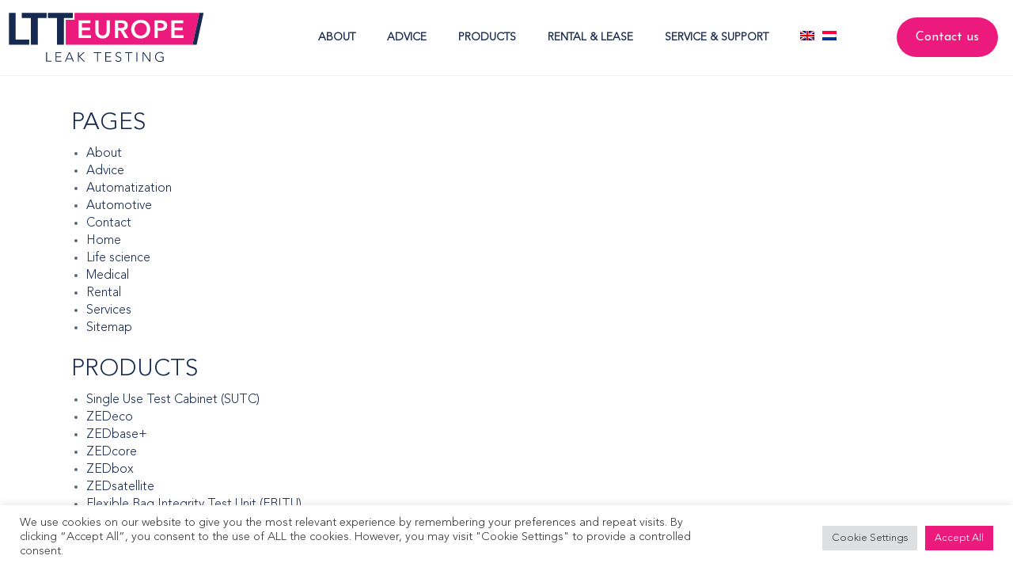

--- FILE ---
content_type: text/html; charset=UTF-8
request_url: https://ltt-europe.com/sitemap/
body_size: 23473
content:
<!DOCTYPE html><html lang="en-US"><head ><!-- Umami -->
<script defer data-website-id="0b54826c-72d4-4dd6-a769-ca4c811c1667" data-loading-method="user-interaction" data-src="https://umami.jottenheijm.com/script.js"></script>
<!-- Plausible -->
<script defer data-domain="ltt-europe.com" data-loading-method="user-interaction" data-src="https://plausible.jottenheijm.com/js/script.file-downloads.hash.outbound-links.pageview-props.revenue.tagged-events.js"></script>
<script>window.plausible = window.plausible || function() { (window.plausible.q = window.plausible.q || []).push(arguments) }</script>	<meta charset="UTF-8" />
	<meta name="viewport" content="width=device-width, initial-scale=1" />
	<meta name='robots' content='index, follow, max-image-preview:large, max-snippet:-1, max-video-preview:-1' />
<link rel="alternate" hreflang="en" href="https://ltt-europe.com/sitemap/" />
<link rel="alternate" hreflang="nl" href="https://ltt-europe.com/nl/sitemap/" />
<link rel="alternate" hreflang="x-default" href="https://ltt-europe.com/sitemap/" />

	<!-- This site is optimized with the Yoast SEO plugin v26.8 - https://yoast.com/product/yoast-seo-wordpress/ -->
	<title>Sitemap - LTT Europe</title>
<style>.flying-press-lazy-bg{background-image:none!important;}</style>
<link rel='preload' href='https://ltt-europe.com/wp-content/uploads/2021/11/Definitief-Logos-LTT-outlines_blue_Tekengebied-1.svg' as='image' imagesrcset='' imagesizes=''/>
<link rel='preload' href='https://ltt-europe.com/wp-content/plugins/sitepress-multilingual-cms/res/flags/en.png' as='image' imagesrcset='' imagesizes=''/>
<link rel='preload' href='https://ltt-europe.com/wp-content/plugins/sitepress-multilingual-cms/res/flags/nl.png' as='image' imagesrcset='' imagesizes=''/>
<link rel='preload' href='https://ltt-europe.com/wp-content/uploads/2021/01/AvenirLTStd-Light.ttf' as='font' type='font/ttf' fetchpriority='high' crossorigin='anonymous'><link rel='preload' href='https://ltt-europe.com/wp-content/uploads/elementor/google-fonts/fonts/josefinsans-qw3azqnved7rkgkxtqiqx5eudxx4.woff2' as='font' type='font/woff2' fetchpriority='high' crossorigin='anonymous'><link rel='preload' href='https://ltt-europe.com/wp-content/plugins/elementor/assets/lib/font-awesome/webfonts/fa-brands-400.woff2' as='font' type='font/woff2' fetchpriority='high' crossorigin='anonymous'><link rel='preload' href='https://ltt-europe.com/wp-content/plugins/elementor/assets/lib/font-awesome/webfonts/fa-solid-900.woff2' as='font' type='font/woff2' fetchpriority='high' crossorigin='anonymous'><link rel='preload' href='https://ltt-europe.com/wp-content/themes/jupiterx/lib/assets/fonts/jupiterx.woff2' as='font' type='font/woff2' fetchpriority='high' crossorigin='anonymous'><link rel='preload' href='https://ltt-europe.com/wp-content/plugins/elementor/assets/lib/font-awesome/webfonts/fa-brands-400.woff' as='font' type='font/woff' fetchpriority='high' crossorigin='anonymous'><link rel='preload' href='https://ltt-europe.com/wp-content/plugins/elementor/assets/lib/font-awesome/webfonts/fa-solid-900.woff' as='font' type='font/woff' fetchpriority='high' crossorigin='anonymous'><link rel='preload' href='https://ltt-europe.com/wp-content/themes/jupiterx/lib/assets/fonts/jupiterx.woff' as='font' type='font/woff' fetchpriority='high' crossorigin='anonymous'><link rel='preload' href='https://ltt-europe.com/wp-content/uploads/elementor/google-fonts/fonts/josefinsans-qw3ezqnved7rkgkxtqiqx5eucex6xhg.woff2' as='font' type='font/woff2' fetchpriority='high' crossorigin='anonymous'>
	<link rel="canonical" href="https://ltt-europe.com/sitemap/" />
	<meta property="og:locale" content="en_US" />
	<meta property="og:type" content="article" />
	<meta property="og:title" content="Sitemap - LTT Europe" />
	<meta property="og:url" content="https://ltt-europe.com/sitemap/" />
	<meta property="og:site_name" content="LTT Europe" />
	<meta property="article:modified_time" content="2023-09-21T11:41:33+00:00" />
	<meta name="twitter:card" content="summary_large_image" />
	<script type="application/ld+json" class="yoast-schema-graph">{"@context":"https://schema.org","@graph":[{"@type":"WebPage","@id":"https://ltt-europe.com/sitemap/","url":"https://ltt-europe.com/sitemap/","name":"Sitemap - LTT Europe","isPartOf":{"@id":"https://ltt-europe.com/#website"},"datePublished":"2023-09-21T11:37:41+00:00","dateModified":"2023-09-21T11:41:33+00:00","breadcrumb":{"@id":"https://ltt-europe.com/sitemap/#breadcrumb"},"inLanguage":"en-US","potentialAction":[{"@type":"ReadAction","target":["https://ltt-europe.com/sitemap/"]}]},{"@type":"BreadcrumbList","@id":"https://ltt-europe.com/sitemap/#breadcrumb","itemListElement":[{"@type":"ListItem","position":1,"name":"Home","item":"https://ltt-europe.com/"},{"@type":"ListItem","position":2,"name":"Sitemap"}]},{"@type":"WebSite","@id":"https://ltt-europe.com/#website","url":"https://ltt-europe.com/","name":"LTT Europe","description":"","publisher":{"@id":"https://ltt-europe.com/#organization"},"potentialAction":[{"@type":"SearchAction","target":{"@type":"EntryPoint","urlTemplate":"https://ltt-europe.com/?s={search_term_string}"},"query-input":{"@type":"PropertyValueSpecification","valueRequired":true,"valueName":"search_term_string"}}],"inLanguage":"en-US"},{"@type":"Organization","@id":"https://ltt-europe.com/#organization","name":"LTT Europe","url":"https://ltt-europe.com/","logo":{"@type":"ImageObject","inLanguage":"en-US","@id":"https://ltt-europe.com/#/schema/logo/image/","url":"https://ltt-europe.com/wp-content/uploads/2021/11/Definitief-Logos-LTT-outlines.png","contentUrl":"https://ltt-europe.com/wp-content/uploads/2021/11/Definitief-Logos-LTT-outlines.png","width":652,"height":171,"caption":"LTT Europe"},"image":{"@id":"https://ltt-europe.com/#/schema/logo/image/"}}]}</script>
	<!-- / Yoast SEO plugin. -->



<script>
dataLayer = [{"title":"Sitemap","author":"jotten","wordcount":12,"logged_in":"false","page_id":3076,"post_date":"2023-09-21 13:37:41","post_type":"page"}];
</script>
<!-- Google Tag Manager -->
<script data-loading-method="user-interaction" data-src="data:text/javascript,%28function%28w%2Cd%2Cs%2Cl%2Ci%29%7Bw%5Bl%5D%3Dw%5Bl%5D%7C%7C%5B%5D%3Bw%5Bl%5D.push%28%7B%27gtm.start%27%3A%0D%0Anew%20Date%28%29.getTime%28%29%2Cevent%3A%27gtm.js%27%7D%29%3Bvar%20f%3Dd.getElementsByTagName%28s%29%5B0%5D%2C%0D%0Aj%3Dd.createElement%28s%29%2Cdl%3Dl%21%3D%27dataLayer%27%3F%27%26l%3D%27%2Bl%3A%27%27%3Bj.async%3Dtrue%3Bj.src%3D%0D%0A%27https%3A%2F%2Fwww.googletagmanager.com%2Fgtm.js%3Fid%3D%27%2Bi%2Bdl%3Bf.parentNode.insertBefore%28j%2Cf%29%3B%0D%0A%7D%29%28window%2Cdocument%2C%27script%27%2C%27dataLayer%27%2C%27GTM-PKX8HQ9%27%29%3B"></script>
<!-- End Google Tag Manager --><style id='wp-img-auto-sizes-contain-inline-css' type='text/css'>img:is([sizes=auto i],[sizes^="auto," i]){contain-intrinsic-size:3000px 1500px}
/*# sourceURL=wp-img-auto-sizes-contain-inline-css */</style>
<link rel='stylesheet' id='jupiterx-child-css' href='https://ltt-europe.com/wp-content/cache/flying-press/b922e8c75944.style.css' type='text/css' media='all' />
<style id='classic-theme-styles-inline-css' type='text/css'>/*! This file is auto-generated */
.wp-block-button__link{color:#fff;background-color:#32373c;border-radius:9999px;box-shadow:none;text-decoration:none;padding:calc(.667em + 2px) calc(1.333em + 2px);font-size:1.125em}.wp-block-file__button{background:#32373c;color:#fff;text-decoration:none}
/*# sourceURL=/wp-includes/css/classic-themes.min.css */</style>
<link rel='stylesheet' id='jet-engine-frontend-css' href='https://ltt-europe.com/wp-content/cache/flying-press/dd760b3f69e5.frontend.css' type='text/css' media='all' />
<link rel='stylesheet' id='cookie-law-info-css' href='https://ltt-europe.com/wp-content/cache/flying-press/20e8490fab0d.cookie-law-info-public.css' type='text/css' media='all' />
<link rel='stylesheet' id='cookie-law-info-gdpr-css' href='https://ltt-europe.com/wp-content/cache/flying-press/359aca8a88b2.cookie-law-info-gdpr.css' type='text/css' media='all' />
<link rel='stylesheet' id='wpml-legacy-horizontal-list-0-css' href='https://ltt-europe.com/wp-content/cache/flying-press/6f1ecd534f48.style.min.css' type='text/css' media='all' />
<link rel='stylesheet' id='wpml-menu-item-0-css' href='https://ltt-europe.com/wp-content/cache/flying-press/886011711ae9.style.min.css' type='text/css' media='all' />
<link rel='stylesheet' id='jupiterx-popups-animation-css' href='https://ltt-europe.com/wp-content/cache/flying-press/c0be8e53226a.animate.min.css' type='text/css' media='all' />
<link rel='stylesheet' id='jupiterx-css' href='https://ltt-europe.com/wp-content/cache/flying-press/9b1f4ac29c06.323f903.css' type='text/css' media='all' />
<link rel='stylesheet' id='jupiterx-elements-dynamic-styles-css' href='https://ltt-europe.com/wp-content/cache/flying-press/8dea97bbca6f.bd9b935.css' type='text/css' media='all' />
<link rel='stylesheet' id='elementor-icons-css' href='https://ltt-europe.com/wp-content/cache/flying-press/e94fa431bfc7.elementor-icons.min.css' type='text/css' media='all' />
<link rel='stylesheet' id='elementor-frontend-css' href='https://ltt-europe.com/wp-content/cache/flying-press/c4cab6ce02bf.frontend.min.css' type='text/css' media='all' />
<link rel='stylesheet' id='font-awesome-css' href='https://ltt-europe.com/wp-content/cache/flying-press/008e0bb5ebfa.font-awesome.min.css' type='text/css' media='all' />
<link rel='stylesheet' id='jupiterx-core-raven-frontend-css' href='https://ltt-europe.com/wp-content/cache/flying-press/b0c7b569284a.frontend.min.css' type='text/css' media='all' />
<link rel='stylesheet' id='elementor-post-358-css' href='https://ltt-europe.com/wp-content/cache/flying-press/6e8e51962759.post-358.css' type='text/css' media='all' />
<link rel='stylesheet' id='flatpickr-css' href='https://ltt-europe.com/wp-content/cache/flying-press/3d5b52340a32.flatpickr.min.css' type='text/css' media='all' />
<link rel='stylesheet' id='elementor-post-182-css' href='https://ltt-europe.com/wp-content/cache/flying-press/f947926f22c8.post-182.css' type='text/css' media='all' />
<link rel='stylesheet' id='elementor-post-198-css' href='https://ltt-europe.com/wp-content/cache/flying-press/fcf12c250eed.post-198.css' type='text/css' media='all' />
<link rel='stylesheet' id='elementor-post-205-css' href='https://ltt-europe.com/wp-content/cache/flying-press/d9e7b798b9e8.post-205.css' type='text/css' media='all' />
<link rel='stylesheet' id='elementor-gf-local-josefinsans-css' href='https://ltt-europe.com/wp-content/cache/flying-press/604270bba9a5.josefinsans.css' type='text/css' media='all' />
<link rel='stylesheet' id='elementor-icons-shared-0-css' href='https://ltt-europe.com/wp-content/cache/flying-press/f4af7e5ec05e.fontawesome.min.css' type='text/css' media='all' />
<link rel='stylesheet' id='elementor-icons-fa-solid-css' href='https://ltt-europe.com/wp-content/cache/flying-press/9eb2d3c87feb.solid.min.css' type='text/css' media='all' />
<link rel='stylesheet' id='elementor-icons-fa-brands-css' href='https://ltt-europe.com/wp-content/cache/flying-press/144e43c3b3d8.brands.min.css' type='text/css' media='all' />
<script type="text/javascript" src="https://ltt-europe.com/wp-includes/js/jquery/jquery.min.js?ver=826eb77e86b0" id="jquery-core-js"></script>
<script type="text/javascript" id="jquery-migrate-js-before">
/* <![CDATA[ */
temp_jm_logconsole = window.console.log; window.console.log=null;
//# sourceURL=jquery-migrate-js-before
/* ]]> */
</script>
<script type="text/javascript" src="https://ltt-europe.com/wp-includes/js/jquery/jquery-migrate.min.js?ver=9ffeb32e2d9e" id="jquery-migrate-js"></script>
<script type="text/javascript" id="jquery-migrate-js-after">
/* <![CDATA[ */
window.console.log=temp_jm_logconsole;
//# sourceURL=jquery-migrate-js-after
/* ]]> */
</script>
<script type="text/javascript" id="cookie-law-info-js-extra">
/* <![CDATA[ */
var Cli_Data = {"nn_cookie_ids":[],"cookielist":[],"non_necessary_cookies":[],"ccpaEnabled":"","ccpaRegionBased":"","ccpaBarEnabled":"","strictlyEnabled":["necessary","obligatoire"],"ccpaType":"gdpr","js_blocking":"1","custom_integration":"","triggerDomRefresh":"","secure_cookies":""};
var cli_cookiebar_settings = {"animate_speed_hide":"500","animate_speed_show":"500","background":"#FFF","border":"#b1a6a6c2","border_on":"","button_1_button_colour":"#61a229","button_1_button_hover":"#4e8221","button_1_link_colour":"#fff","button_1_as_button":"1","button_1_new_win":"","button_2_button_colour":"#333","button_2_button_hover":"#292929","button_2_link_colour":"#444","button_2_as_button":"","button_2_hidebar":"","button_3_button_colour":"#dedfe0","button_3_button_hover":"#b2b2b3","button_3_link_colour":"#333333","button_3_as_button":"1","button_3_new_win":"","button_4_button_colour":"#dedfe0","button_4_button_hover":"#b2b2b3","button_4_link_colour":"#333333","button_4_as_button":"1","button_7_button_colour":"#ed1a7d","button_7_button_hover":"#be1564","button_7_link_colour":"#fff","button_7_as_button":"1","button_7_new_win":"","font_family":"inherit","header_fix":"","notify_animate_hide":"1","notify_animate_show":"","notify_div_id":"#cookie-law-info-bar","notify_position_horizontal":"right","notify_position_vertical":"bottom","scroll_close":"","scroll_close_reload":"","accept_close_reload":"","reject_close_reload":"","showagain_tab":"","showagain_background":"#fff","showagain_border":"#000","showagain_div_id":"#cookie-law-info-again","showagain_x_position":"100px","text":"#333333","show_once_yn":"","show_once":"10000","logging_on":"","as_popup":"","popup_overlay":"1","bar_heading_text":"","cookie_bar_as":"banner","popup_showagain_position":"bottom-right","widget_position":"left"};
var log_object = {"ajax_url":"https://ltt-europe.com/wp-admin/admin-ajax.php"};
//# sourceURL=cookie-law-info-js-extra
/* ]]> */
</script>
<script type="text/javascript" src="https://ltt-europe.com/wp-content/cache/flying-press/c5592a6fda4d.cookie-law-info-public.js" id="cookie-law-info-js"></script>
<script type="text/javascript" src="https://ltt-europe.com/wp-content/themes/jupiterx/lib/admin/assets/lib/webfont/webfont.min.js?ver=64d8dc89295d" id="jupiterx-webfont-js"></script>
<script type="text/javascript" id="jupiterx-webfont-js-after">
/* <![CDATA[ */
WebFont.load({
				google: {
					families: ['Josefin Sans:100,200,300,400,500,600,700,800,900,100italic,200italic,300italic,400italic,500italic,600italic,700italic,800italic,900italic']
				}
			});
//# sourceURL=jupiterx-webfont-js-after
/* ]]> */
</script>
<script type="text/javascript" src="https://ltt-europe.com/wp-content/themes/jupiterx/lib/assets/dist/js/utils.min.js?ver=b66a9b7056dd" id="jupiterx-utils-js"></script>
<meta name="generator" content="WPML ver:4.8.5 stt:37,1;" />
<link rel="prefetch" href="https://ltt-europe.com/life-science/" />
		<link rel="prerender" href="https://ltt-europe.com/life-science/" /><script type="text/javascript" data-loading-method="user-interaction" data-src="data:text/javascript,%28function%28c%2Cl%2Ca%2Cr%2Ci%2Ct%2Cy%29%7B%0D%0A%20%20%20%20%20%20%20%20c%5Ba%5D%3Dc%5Ba%5D%7C%7Cfunction%28%29%7B%28c%5Ba%5D.q%3Dc%5Ba%5D.q%7C%7C%5B%5D%29.push%28arguments%29%7D%3B%0D%0A%20%20%20%20%20%20%20%20t%3Dl.createElement%28r%29%3Bt.async%3D1%3Bt.src%3D%22https%3A%2F%2Fwww.clarity.ms%2Ftag%2F%22%2Bi%3B%0D%0A%20%20%20%20%20%20%20%20y%3Dl.getElementsByTagName%28r%29%5B0%5D%3By.parentNode.insertBefore%28t%2Cy%29%3B%0D%0A%20%20%20%20%7D%29%28window%2C%20document%2C%20%22clarity%22%2C%20%22script%22%2C%20%229r7ltrjdme%22%29%3B"></script>
<meta name="generator" content="Elementor 3.33.0; features: additional_custom_breakpoints; settings: css_print_method-external, google_font-enabled, font_display-auto">
			<style>.e-con.e-parent:nth-of-type(n+4):not(.e-lazyloaded):not(.e-no-lazyload),
				.e-con.e-parent:nth-of-type(n+4):not(.e-lazyloaded):not(.e-no-lazyload) * {
					background-image: none !important;
				}
				@media screen and (max-height: 1024px) {
					.e-con.e-parent:nth-of-type(n+3):not(.e-lazyloaded):not(.e-no-lazyload),
					.e-con.e-parent:nth-of-type(n+3):not(.e-lazyloaded):not(.e-no-lazyload) * {
						background-image: none !important;
					}
				}
				@media screen and (max-height: 640px) {
					.e-con.e-parent:nth-of-type(n+2):not(.e-lazyloaded):not(.e-no-lazyload),
					.e-con.e-parent:nth-of-type(n+2):not(.e-lazyloaded):not(.e-no-lazyload) * {
						background-image: none !important;
					}
				}</style>
			<link rel="icon" href="https://ltt-europe.com/wp-content/uploads/2021/11/cropped-favicon-32x32.png" sizes="32x32" />
<link rel="icon" href="https://ltt-europe.com/wp-content/uploads/2021/11/cropped-favicon-192x192.png" sizes="192x192" />
<link rel="apple-touch-icon" href="https://ltt-europe.com/wp-content/uploads/2021/11/cropped-favicon-180x180.png" />
<meta name="msapplication-TileImage" content="https://ltt-europe.com/wp-content/uploads/2021/11/cropped-favicon-270x270.png" />
		<style type="text/css" id="wp-custom-css">p:last-of-type {
    margin-bottom: 0 !important;
}

.elementor-kit-358 input:focus:not([type="button"]):not([type="submit"]), .elementor-kit-358 textarea:focus, .elementor-kit-358 .elementor-field-textual:focus {
    outline: none;
}

.ginput_container input, .ginput_container textarea {
    border-radius: 5px;
}

label.gfield_label:hover {
    cursor: pointer;
}

body .gform_wrapper .gform_footer input[type=submit] {
		display: inline-block;
    padding: 12px 24px;
    -webkit-transition: all .5s;
    transition: all .5s;
    color: #fff;
    line-height: 1;
    text-align: center;
		width: 243px;
    height: 50px;
    background-color: var( --e-global-color-accent );
    background-image: var( --e-global-color-accent );
    border-radius: 25px;
		border: none;
		cursor: pointer;
}

body .gform_wrapper .gform_footer input[type=submit]:hover {
	background-color: var( --e-global-color-primary );
    background-image: var( --e-global-color-primary );
}

li.menu-item.wpml-ls-slot-29.wpml-ls-item.wpml-ls-item-en.wpml-ls-menu-item.wpml-ls-first-item.menu-item-type-wpml_ls_menu_item.menu-item-object-wpml_ls_menu_item.menu-item-wpml-ls-29-en {
    margin-right: 10px;
}</style>
		<link rel='stylesheet' id='simple-sitemap-css-css' href='https://ltt-europe.com/wp-content/cache/flying-press/0a77f1f0dd72.simple-sitemap.css' type='text/css' media='all' />
<style id='global-styles-inline-css' type='text/css'>:root{--wp--preset--aspect-ratio--square: 1;--wp--preset--aspect-ratio--4-3: 4/3;--wp--preset--aspect-ratio--3-4: 3/4;--wp--preset--aspect-ratio--3-2: 3/2;--wp--preset--aspect-ratio--2-3: 2/3;--wp--preset--aspect-ratio--16-9: 16/9;--wp--preset--aspect-ratio--9-16: 9/16;--wp--preset--color--black: #000000;--wp--preset--color--cyan-bluish-gray: #abb8c3;--wp--preset--color--white: #ffffff;--wp--preset--color--pale-pink: #f78da7;--wp--preset--color--vivid-red: #cf2e2e;--wp--preset--color--luminous-vivid-orange: #ff6900;--wp--preset--color--luminous-vivid-amber: #fcb900;--wp--preset--color--light-green-cyan: #7bdcb5;--wp--preset--color--vivid-green-cyan: #00d084;--wp--preset--color--pale-cyan-blue: #8ed1fc;--wp--preset--color--vivid-cyan-blue: #0693e3;--wp--preset--color--vivid-purple: #9b51e0;--wp--preset--gradient--vivid-cyan-blue-to-vivid-purple: linear-gradient(135deg,rgb(6,147,227) 0%,rgb(155,81,224) 100%);--wp--preset--gradient--light-green-cyan-to-vivid-green-cyan: linear-gradient(135deg,rgb(122,220,180) 0%,rgb(0,208,130) 100%);--wp--preset--gradient--luminous-vivid-amber-to-luminous-vivid-orange: linear-gradient(135deg,rgb(252,185,0) 0%,rgb(255,105,0) 100%);--wp--preset--gradient--luminous-vivid-orange-to-vivid-red: linear-gradient(135deg,rgb(255,105,0) 0%,rgb(207,46,46) 100%);--wp--preset--gradient--very-light-gray-to-cyan-bluish-gray: linear-gradient(135deg,rgb(238,238,238) 0%,rgb(169,184,195) 100%);--wp--preset--gradient--cool-to-warm-spectrum: linear-gradient(135deg,rgb(74,234,220) 0%,rgb(151,120,209) 20%,rgb(207,42,186) 40%,rgb(238,44,130) 60%,rgb(251,105,98) 80%,rgb(254,248,76) 100%);--wp--preset--gradient--blush-light-purple: linear-gradient(135deg,rgb(255,206,236) 0%,rgb(152,150,240) 100%);--wp--preset--gradient--blush-bordeaux: linear-gradient(135deg,rgb(254,205,165) 0%,rgb(254,45,45) 50%,rgb(107,0,62) 100%);--wp--preset--gradient--luminous-dusk: linear-gradient(135deg,rgb(255,203,112) 0%,rgb(199,81,192) 50%,rgb(65,88,208) 100%);--wp--preset--gradient--pale-ocean: linear-gradient(135deg,rgb(255,245,203) 0%,rgb(182,227,212) 50%,rgb(51,167,181) 100%);--wp--preset--gradient--electric-grass: linear-gradient(135deg,rgb(202,248,128) 0%,rgb(113,206,126) 100%);--wp--preset--gradient--midnight: linear-gradient(135deg,rgb(2,3,129) 0%,rgb(40,116,252) 100%);--wp--preset--font-size--small: 13px;--wp--preset--font-size--medium: 20px;--wp--preset--font-size--large: 36px;--wp--preset--font-size--x-large: 42px;--wp--preset--spacing--20: 0.44rem;--wp--preset--spacing--30: 0.67rem;--wp--preset--spacing--40: 1rem;--wp--preset--spacing--50: 1.5rem;--wp--preset--spacing--60: 2.25rem;--wp--preset--spacing--70: 3.38rem;--wp--preset--spacing--80: 5.06rem;--wp--preset--shadow--natural: 6px 6px 9px rgba(0, 0, 0, 0.2);--wp--preset--shadow--deep: 12px 12px 50px rgba(0, 0, 0, 0.4);--wp--preset--shadow--sharp: 6px 6px 0px rgba(0, 0, 0, 0.2);--wp--preset--shadow--outlined: 6px 6px 0px -3px rgb(255, 255, 255), 6px 6px rgb(0, 0, 0);--wp--preset--shadow--crisp: 6px 6px 0px rgb(0, 0, 0);}:where(.is-layout-flex){gap: 0.5em;}:where(.is-layout-grid){gap: 0.5em;}body .is-layout-flex{display: flex;}.is-layout-flex{flex-wrap: wrap;align-items: center;}.is-layout-flex > :is(*, div){margin: 0;}body .is-layout-grid{display: grid;}.is-layout-grid > :is(*, div){margin: 0;}:where(.wp-block-columns.is-layout-flex){gap: 2em;}:where(.wp-block-columns.is-layout-grid){gap: 2em;}:where(.wp-block-post-template.is-layout-flex){gap: 1.25em;}:where(.wp-block-post-template.is-layout-grid){gap: 1.25em;}.has-black-color{color: var(--wp--preset--color--black) !important;}.has-cyan-bluish-gray-color{color: var(--wp--preset--color--cyan-bluish-gray) !important;}.has-white-color{color: var(--wp--preset--color--white) !important;}.has-pale-pink-color{color: var(--wp--preset--color--pale-pink) !important;}.has-vivid-red-color{color: var(--wp--preset--color--vivid-red) !important;}.has-luminous-vivid-orange-color{color: var(--wp--preset--color--luminous-vivid-orange) !important;}.has-luminous-vivid-amber-color{color: var(--wp--preset--color--luminous-vivid-amber) !important;}.has-light-green-cyan-color{color: var(--wp--preset--color--light-green-cyan) !important;}.has-vivid-green-cyan-color{color: var(--wp--preset--color--vivid-green-cyan) !important;}.has-pale-cyan-blue-color{color: var(--wp--preset--color--pale-cyan-blue) !important;}.has-vivid-cyan-blue-color{color: var(--wp--preset--color--vivid-cyan-blue) !important;}.has-vivid-purple-color{color: var(--wp--preset--color--vivid-purple) !important;}.has-black-background-color{background-color: var(--wp--preset--color--black) !important;}.has-cyan-bluish-gray-background-color{background-color: var(--wp--preset--color--cyan-bluish-gray) !important;}.has-white-background-color{background-color: var(--wp--preset--color--white) !important;}.has-pale-pink-background-color{background-color: var(--wp--preset--color--pale-pink) !important;}.has-vivid-red-background-color{background-color: var(--wp--preset--color--vivid-red) !important;}.has-luminous-vivid-orange-background-color{background-color: var(--wp--preset--color--luminous-vivid-orange) !important;}.has-luminous-vivid-amber-background-color{background-color: var(--wp--preset--color--luminous-vivid-amber) !important;}.has-light-green-cyan-background-color{background-color: var(--wp--preset--color--light-green-cyan) !important;}.has-vivid-green-cyan-background-color{background-color: var(--wp--preset--color--vivid-green-cyan) !important;}.has-pale-cyan-blue-background-color{background-color: var(--wp--preset--color--pale-cyan-blue) !important;}.has-vivid-cyan-blue-background-color{background-color: var(--wp--preset--color--vivid-cyan-blue) !important;}.has-vivid-purple-background-color{background-color: var(--wp--preset--color--vivid-purple) !important;}.has-black-border-color{border-color: var(--wp--preset--color--black) !important;}.has-cyan-bluish-gray-border-color{border-color: var(--wp--preset--color--cyan-bluish-gray) !important;}.has-white-border-color{border-color: var(--wp--preset--color--white) !important;}.has-pale-pink-border-color{border-color: var(--wp--preset--color--pale-pink) !important;}.has-vivid-red-border-color{border-color: var(--wp--preset--color--vivid-red) !important;}.has-luminous-vivid-orange-border-color{border-color: var(--wp--preset--color--luminous-vivid-orange) !important;}.has-luminous-vivid-amber-border-color{border-color: var(--wp--preset--color--luminous-vivid-amber) !important;}.has-light-green-cyan-border-color{border-color: var(--wp--preset--color--light-green-cyan) !important;}.has-vivid-green-cyan-border-color{border-color: var(--wp--preset--color--vivid-green-cyan) !important;}.has-pale-cyan-blue-border-color{border-color: var(--wp--preset--color--pale-cyan-blue) !important;}.has-vivid-cyan-blue-border-color{border-color: var(--wp--preset--color--vivid-cyan-blue) !important;}.has-vivid-purple-border-color{border-color: var(--wp--preset--color--vivid-purple) !important;}.has-vivid-cyan-blue-to-vivid-purple-gradient-background{background: var(--wp--preset--gradient--vivid-cyan-blue-to-vivid-purple) !important;}.has-light-green-cyan-to-vivid-green-cyan-gradient-background{background: var(--wp--preset--gradient--light-green-cyan-to-vivid-green-cyan) !important;}.has-luminous-vivid-amber-to-luminous-vivid-orange-gradient-background{background: var(--wp--preset--gradient--luminous-vivid-amber-to-luminous-vivid-orange) !important;}.has-luminous-vivid-orange-to-vivid-red-gradient-background{background: var(--wp--preset--gradient--luminous-vivid-orange-to-vivid-red) !important;}.has-very-light-gray-to-cyan-bluish-gray-gradient-background{background: var(--wp--preset--gradient--very-light-gray-to-cyan-bluish-gray) !important;}.has-cool-to-warm-spectrum-gradient-background{background: var(--wp--preset--gradient--cool-to-warm-spectrum) !important;}.has-blush-light-purple-gradient-background{background: var(--wp--preset--gradient--blush-light-purple) !important;}.has-blush-bordeaux-gradient-background{background: var(--wp--preset--gradient--blush-bordeaux) !important;}.has-luminous-dusk-gradient-background{background: var(--wp--preset--gradient--luminous-dusk) !important;}.has-pale-ocean-gradient-background{background: var(--wp--preset--gradient--pale-ocean) !important;}.has-electric-grass-gradient-background{background: var(--wp--preset--gradient--electric-grass) !important;}.has-midnight-gradient-background{background: var(--wp--preset--gradient--midnight) !important;}.has-small-font-size{font-size: var(--wp--preset--font-size--small) !important;}.has-medium-font-size{font-size: var(--wp--preset--font-size--medium) !important;}.has-large-font-size{font-size: var(--wp--preset--font-size--large) !important;}.has-x-large-font-size{font-size: var(--wp--preset--font-size--x-large) !important;}
/*# sourceURL=global-styles-inline-css */</style>
<link rel='stylesheet' id='font-awesome-5-all-css' href='https://ltt-europe.com/wp-content/cache/flying-press/74bab4578692.all.min.css' type='text/css' media='all' />
<link rel='stylesheet' id='font-awesome-4-shim-css' href='https://ltt-europe.com/wp-content/cache/flying-press/c55205bce667.v4-shims.min.css' type='text/css' media='all' />
<link rel='stylesheet' id='e-animation-grow-css' href='https://ltt-europe.com/wp-content/cache/flying-press/97db8103f62e.e-animation-grow.min.css' type='text/css' media='all' />
<link rel='stylesheet' id='e-animation-shrink-css' href='https://ltt-europe.com/wp-content/cache/flying-press/2b1255972843.e-animation-shrink.min.css' type='text/css' media='all' />
<link rel='stylesheet' id='e-animation-pulse-css' href='https://ltt-europe.com/wp-content/cache/flying-press/16bcb3a939f7.e-animation-pulse.min.css' type='text/css' media='all' />
<link rel='stylesheet' id='e-animation-pop-css' href='https://ltt-europe.com/wp-content/cache/flying-press/4edbf48a43e2.e-animation-pop.min.css' type='text/css' media='all' />
<link rel='stylesheet' id='e-animation-grow-rotate-css' href='https://ltt-europe.com/wp-content/cache/flying-press/296eef20e854.e-animation-grow-rotate.min.css' type='text/css' media='all' />
<link rel='stylesheet' id='e-animation-wobble-skew-css' href='https://ltt-europe.com/wp-content/cache/flying-press/dc796418c399.e-animation-wobble-skew.min.css' type='text/css' media='all' />
<link rel='stylesheet' id='e-animation-buzz-out-css' href='https://ltt-europe.com/wp-content/cache/flying-press/ad86c8cf6f0e.e-animation-buzz-out.min.css' type='text/css' media='all' />
<link rel='stylesheet' id='e-animation-pulse-shrink-css' href='https://ltt-europe.com/wp-content/cache/flying-press/904cd5abc330.e-animation-pulse-shrink.min.css' type='text/css' media='all' />
<link rel='stylesheet' id='widget-social-icons-css' href='https://ltt-europe.com/wp-content/cache/flying-press/d026a17938c5.widget-social-icons.min.css' type='text/css' media='all' />
<link rel='stylesheet' id='e-apple-webkit-css' href='https://ltt-europe.com/wp-content/cache/flying-press/e9b1e2081a27.apple-webkit.min.css' type='text/css' media='all' />
<link rel='stylesheet' id='widget-icon-list-css' href='https://ltt-europe.com/wp-content/cache/flying-press/c202159b2bdf.widget-icon-list.min.css' type='text/css' media='all' />
<link rel='stylesheet' id='cookie-law-info-table-css' href='https://ltt-europe.com/wp-content/cache/flying-press/26b4f0c3c1bc.cookie-law-info-table.css' type='text/css' media='all' />
<link rel='stylesheet' id='jet-elements-css' href='https://ltt-europe.com/wp-content/cache/flying-press/9692be4335bc.jet-elements.css' type='text/css' media='all' />
<script type="speculationrules">{"prefetch":[{"source":"document","where":{"and":[{"href_matches":"\/*"},{"not":{"href_matches":["\/*.php","\/wp-(admin|includes|content|login|signup|json)(.*)?","\/*\\?(.+)","\/(cart|checkout|logout)(.*)?"]}}]},"eagerness":"moderate"}]}</script></head><body data-rsssl=1 class="wp-singular page-template-default page page-id-3076 wp-theme-jupiterx wp-child-theme-jupiterx-child no-js elementor-default elementor-kit-358 jupiterx-header-sticky" itemscope="itemscope" itemtype="http://schema.org/WebPage"><!-- Google Tag Manager (noscript) -->
<noscript><iframe height="0" width="0" style="display:none;visibility:hidden" data-lazy-src="https://www.googletagmanager.com/ns.html?id=GTM-PKX8HQ9"></iframe></noscript>
<!-- End Google Tag Manager (noscript) --><a class="jupiterx-a11y jupiterx-a11y-skip-navigation-link" href="#jupiterx-main">Skip to content</a><div class="jupiterx-site"><header class="jupiterx-header jupiterx-header-custom jupiterx-header-sticky-custom" data-jupiterx-settings="{&quot;breakpoint&quot;:&quot;767.98&quot;,&quot;template&quot;:&quot;182&quot;,&quot;stickyTemplate&quot;:&quot;198&quot;,&quot;behavior&quot;:&quot;sticky&quot;,&quot;offset&quot;:&quot;500&quot;}" role="banner" itemscope="itemscope" itemtype="http://schema.org/WPHeader">		<header data-elementor-type="header" data-elementor-id="182" class="elementor elementor-182" data-elementor-post-type="elementor_library">
					<section class="elementor-section elementor-top-section elementor-element elementor-element-f21a28a elementor-section-content-middle elementor-section-boxed elementor-section-height-default elementor-section-height-default" data-id="f21a28a" data-element_type="section" data-settings="{&quot;jet_parallax_layout_list&quot;:[{&quot;jet_parallax_layout_image&quot;:{&quot;url&quot;:&quot;&quot;,&quot;id&quot;:&quot;&quot;,&quot;size&quot;:&quot;&quot;},&quot;_id&quot;:&quot;137210e&quot;,&quot;jet_parallax_layout_speed&quot;:{&quot;unit&quot;:&quot;%&quot;,&quot;size&quot;:&quot;50&quot;,&quot;sizes&quot;:[]},&quot;jet_parallax_layout_bg_x&quot;:&quot;50&quot;,&quot;jet_parallax_layout_bg_y&quot;:&quot;50&quot;,&quot;jet_parallax_layout_image_tablet&quot;:{&quot;url&quot;:&quot;&quot;,&quot;id&quot;:&quot;&quot;,&quot;size&quot;:&quot;&quot;},&quot;jet_parallax_layout_image_mobile&quot;:{&quot;url&quot;:&quot;&quot;,&quot;id&quot;:&quot;&quot;,&quot;size&quot;:&quot;&quot;},&quot;jet_parallax_layout_type&quot;:&quot;scroll&quot;,&quot;jet_parallax_layout_direction&quot;:&quot;1&quot;,&quot;jet_parallax_layout_fx_direction&quot;:null,&quot;jet_parallax_layout_z_index&quot;:&quot;&quot;,&quot;jet_parallax_layout_bg_x_tablet&quot;:&quot;&quot;,&quot;jet_parallax_layout_bg_x_mobile&quot;:&quot;&quot;,&quot;jet_parallax_layout_bg_y_tablet&quot;:&quot;&quot;,&quot;jet_parallax_layout_bg_y_mobile&quot;:&quot;&quot;,&quot;jet_parallax_layout_bg_size&quot;:&quot;auto&quot;,&quot;jet_parallax_layout_bg_size_tablet&quot;:&quot;&quot;,&quot;jet_parallax_layout_bg_size_mobile&quot;:&quot;&quot;,&quot;jet_parallax_layout_animation_prop&quot;:&quot;transform&quot;,&quot;jet_parallax_layout_on&quot;:[&quot;desktop&quot;,&quot;tablet&quot;]}]}">
						<div class="elementor-container elementor-column-gap-default">
					<div class="elementor-column elementor-col-33 elementor-top-column elementor-element elementor-element-be2db75" data-id="be2db75" data-element_type="column">
			<div class="elementor-widget-wrap elementor-element-populated">
						<div class="elementor-element elementor-element-410d6e1 elementor-widget elementor-widget-raven-site-logo" data-id="410d6e1" data-element_type="widget" data-widget_type="raven-site-logo.default">
				<div class="elementor-widget-container">
							<div class="raven-widget-wrapper">
			<div class="raven-site-logo raven-site-logo-customizer">
									<a class="raven-site-logo-link" href="https://ltt-europe.com/">
								<picture><img src="https://ltt-europe.com/wp-content/uploads/2021/11/Definitief-Logos-LTT-outlines_blue_Tekengebied-1.svg" alt="LTT Europe" data-no-lazy="1"  width="652" height="170" loading="eager" fetchpriority="high" decoding="async"/></picture>									</a>
							</div>
		</div>
						</div>
				</div>
					</div>
		</div>
				<div class="elementor-column elementor-col-33 elementor-top-column elementor-element elementor-element-443e3b7" data-id="443e3b7" data-element_type="column">
			<div class="elementor-widget-wrap elementor-element-populated">
						<div class="elementor-element elementor-element-ea8923d raven-breakpoint-tablet raven-nav-menu-align-right raven-tablet-nav-menu-align-center elementor-widget__width-auto elementor-widget-mobile__width-auto raven-nav-menu-stretch raven-mobile-nav-menu-align-left elementor-widget elementor-widget-raven-nav-menu" data-id="ea8923d" data-element_type="widget" data-settings="{&quot;submenu_icon&quot;:&quot;&lt;svg 0=\&quot;fas fa-chevron-down\&quot; class=\&quot;e-font-icon-svg e-fas-chevron-down\&quot;&gt;\n\t\t\t\t\t&lt;use xlink:href=\&quot;#fas-chevron-down\&quot;&gt;\n\t\t\t\t\t\t&lt;symbol id=\&quot;fas-chevron-down\&quot; viewBox=\&quot;0 0 448 512\&quot;&gt;\n\t\t\t\t\t\t\t&lt;path d=\&quot;M207.029 381.476L12.686 187.132c-9.373-9.373-9.373-24.569 0-33.941l22.667-22.667c9.357-9.357 24.522-9.375 33.901-.04L224 284.505l154.745-154.021c9.379-9.335 24.544-9.317 33.901.04l22.667 22.667c9.373 9.373 9.373 24.569 0 33.941L240.971 381.476c-9.373 9.372-24.569 9.372-33.942 0z\&quot;&gt;&lt;\/path&gt;\n\t\t\t\t\t\t&lt;\/symbol&gt;\n\t\t\t\t\t&lt;\/use&gt;\n\t\t\t\t&lt;\/svg&gt;&quot;,&quot;full_width&quot;:&quot;stretch&quot;,&quot;mobile_layout&quot;:&quot;dropdown&quot;,&quot;submenu_space_between&quot;:{&quot;unit&quot;:&quot;px&quot;,&quot;size&quot;:&quot;&quot;,&quot;sizes&quot;:[]},&quot;submenu_opening_position&quot;:&quot;bottom&quot;}" data-widget_type="raven-nav-menu.default">
				<div class="elementor-widget-container">
							<nav class="raven-nav-menu-main raven-nav-menu-horizontal raven-nav-menu-tablet- raven-nav-menu-mobile- raven-nav-icons-hidden-tablet raven-nav-icons-hidden-mobile">
			<ul id="menu-ea8923d" class="raven-nav-menu"><li class="menu-item menu-item-type-custom menu-item-object-custom menu-item-379"><a href="https://ltt-europe.com/about/" class="raven-menu-item raven-link-item ">About</a></li>
<li class="menu-item menu-item-type-custom menu-item-object-custom menu-item-374"><a href="https://ltt-europe.com/advice/" class="raven-menu-item raven-link-item ">Advice</a></li>
<li class="menu-item menu-item-type-custom menu-item-object-custom menu-item-has-children menu-item-375"><a href="https://ltt-europe.com/products" class="raven-menu-item raven-link-item ">Products</a>
<ul class="0 sub-menu raven-submenu">
	<li class="menu-item menu-item-type-taxonomy menu-item-object-product-categories menu-item-1662"><a href="https://ltt-europe.com/product-categories/leak-test-measuring-instruments/" class="raven-submenu-item raven-link-item ">Leak test measuring instruments</a></li>
	<li class="menu-item menu-item-type-taxonomy menu-item-object-product-categories menu-item-1663"><a href="https://ltt-europe.com/product-categories/integrity-testers-life-science/" class="raven-submenu-item raven-link-item ">Integrity testers Life Science</a></li>
	<li class="menu-item menu-item-type-taxonomy menu-item-object-product-categories menu-item-1661"><a href="https://ltt-europe.com/product-categories/fixed-leaks/" class="raven-submenu-item raven-link-item ">Fixed leaks</a></li>
	<li class="menu-item menu-item-type-taxonomy menu-item-object-product-categories menu-item-1660"><a href="https://ltt-europe.com/product-categories/quick-connectors/" class="raven-submenu-item raven-link-item ">Quick connectors</a></li>
</ul>
</li>
<li class="menu-item menu-item-type-custom menu-item-object-custom menu-item-1074"><a href="https://ltt-europe.com/rental/" class="raven-menu-item raven-link-item ">Rental &#038; Lease</a></li>
<li class="menu-item menu-item-type-custom menu-item-object-custom menu-item-376"><a href="https://ltt-europe.com/services/" class="raven-menu-item raven-link-item ">Service &#038; Support</a></li>
<li class="menu-item wpml-ls-slot-29 wpml-ls-item wpml-ls-item-en wpml-ls-current-language wpml-ls-menu-item wpml-ls-first-item menu-item-type-wpml_ls_menu_item menu-item-object-wpml_ls_menu_item menu-item-wpml-ls-29-en"><a href="https://ltt-europe.com/sitemap/" role="menuitem" class="raven-menu-item raven-link-item "><img
            class="wpml-ls-flag"
            src="https://ltt-europe.com/wp-content/plugins/sitepress-multilingual-cms/res/flags/en.png"
            alt="English"
            
            
     width="18" height="12" loading="eager" fetchpriority="high" decoding="async"/></a></li>
<li class="menu-item wpml-ls-slot-29 wpml-ls-item wpml-ls-item-nl wpml-ls-menu-item wpml-ls-last-item menu-item-type-wpml_ls_menu_item menu-item-object-wpml_ls_menu_item menu-item-wpml-ls-29-nl"><a title="Switch to Dutch" href="https://ltt-europe.com/nl/sitemap/" aria-label="Switch to Dutch" role="menuitem" class="raven-menu-item raven-link-item "><img
            class="wpml-ls-flag"
            src="https://ltt-europe.com/wp-content/plugins/sitepress-multilingual-cms/res/flags/nl.png"
            alt="Dutch"
            
            
     width="18" height="12" loading="eager" fetchpriority="high" decoding="async"/></a></li>
</ul>		</nav>

		<div class="raven-nav-menu-toggle">

						<div class="raven-nav-menu-toggle-button ">
				
				<div class="hamburger hamburger--spin">
					<div class="hamburger-box">
						<div class="hamburger-inner"></div>
					</div>
				</div>
								</div>

		</div>
		<nav class="raven-nav-icons-hidden-tablet raven-nav-icons-hidden-mobile raven-nav-menu-mobile raven-nav-menu-dropdown">
									<div class="raven-container">
				<ul id="menu-mobile-ea8923d" class="raven-nav-menu"><li class="menu-item menu-item-type-custom menu-item-object-custom menu-item-379"><a href="https://ltt-europe.com/about/" class="raven-menu-item raven-link-item ">About</a></li>
<li class="menu-item menu-item-type-custom menu-item-object-custom menu-item-374"><a href="https://ltt-europe.com/advice/" class="raven-menu-item raven-link-item ">Advice</a></li>
<li class="menu-item menu-item-type-custom menu-item-object-custom menu-item-has-children menu-item-375"><a href="https://ltt-europe.com/products" class="raven-menu-item raven-link-item ">Products</a>
<ul class="0 sub-menu raven-submenu">
	<li class="menu-item menu-item-type-taxonomy menu-item-object-product-categories menu-item-1662"><a href="https://ltt-europe.com/product-categories/leak-test-measuring-instruments/" class="raven-submenu-item raven-link-item ">Leak test measuring instruments</a></li>
	<li class="menu-item menu-item-type-taxonomy menu-item-object-product-categories menu-item-1663"><a href="https://ltt-europe.com/product-categories/integrity-testers-life-science/" class="raven-submenu-item raven-link-item ">Integrity testers Life Science</a></li>
	<li class="menu-item menu-item-type-taxonomy menu-item-object-product-categories menu-item-1661"><a href="https://ltt-europe.com/product-categories/fixed-leaks/" class="raven-submenu-item raven-link-item ">Fixed leaks</a></li>
	<li class="menu-item menu-item-type-taxonomy menu-item-object-product-categories menu-item-1660"><a href="https://ltt-europe.com/product-categories/quick-connectors/" class="raven-submenu-item raven-link-item ">Quick connectors</a></li>
</ul>
</li>
<li class="menu-item menu-item-type-custom menu-item-object-custom menu-item-1074"><a href="https://ltt-europe.com/rental/" class="raven-menu-item raven-link-item ">Rental &#038; Lease</a></li>
<li class="menu-item menu-item-type-custom menu-item-object-custom menu-item-376"><a href="https://ltt-europe.com/services/" class="raven-menu-item raven-link-item ">Service &#038; Support</a></li>
<li class="menu-item wpml-ls-slot-29 wpml-ls-item wpml-ls-item-en wpml-ls-current-language wpml-ls-menu-item wpml-ls-first-item menu-item-type-wpml_ls_menu_item menu-item-object-wpml_ls_menu_item menu-item-wpml-ls-29-en"><a href="https://ltt-europe.com/sitemap/" role="menuitem" class="raven-menu-item raven-link-item "><img
            class="wpml-ls-flag"
            src="https://ltt-europe.com/wp-content/plugins/sitepress-multilingual-cms/res/flags/en.png"
            alt="English"
            
            
     width="18" height="12" loading="lazy" fetchpriority="low"/></a></li>
<li class="menu-item wpml-ls-slot-29 wpml-ls-item wpml-ls-item-nl wpml-ls-menu-item wpml-ls-last-item menu-item-type-wpml_ls_menu_item menu-item-object-wpml_ls_menu_item menu-item-wpml-ls-29-nl"><a title="Switch to Dutch" href="https://ltt-europe.com/nl/sitemap/" aria-label="Switch to Dutch" role="menuitem" class="raven-menu-item raven-link-item "><img
            class="wpml-ls-flag"
            src="https://ltt-europe.com/wp-content/plugins/sitepress-multilingual-cms/res/flags/nl.png"
            alt="Dutch"
            
            
     width="18" height="12" loading="lazy" fetchpriority="low"/></a></li>
</ul>			</div>
		</nav>
						</div>
				</div>
				<div class="elementor-element elementor-element-b912f02 elementor-view-stacked elementor-widget-mobile__width-auto elementor-hidden-desktop elementor-hidden-tablet elementor-shape-circle elementor-widget elementor-widget-icon" data-id="b912f02" data-element_type="widget" data-widget_type="icon.default">
				<div class="elementor-widget-container">
							<div class="elementor-icon-wrapper">
			<a class="elementor-icon" href="/contact/">
			<i aria-hidden="true" class="fas fa-envelope"></i>			</a>
		</div>
						</div>
				</div>
					</div>
		</div>
				<div class="elementor-column elementor-col-33 elementor-top-column elementor-element elementor-element-c627ab2 raven-column-flex-end elementor-hidden-mobile raven-column-flex-horizontal" data-id="c627ab2" data-element_type="column">
			<div class="elementor-widget-wrap elementor-element-populated">
						<div class="elementor-element elementor-element-14f614d elementor-align-right elementor-hidden-phone elementor-widget elementor-widget-raven-button" data-id="14f614d" data-element_type="widget" data-settings="{&quot;turn_to_popup_action_button&quot;:&quot;no&quot;}" data-widget_type="raven-button.default">
				<div class="elementor-widget-container">
							<div class="raven-widget-wrapper">
			<a class="raven-button raven-button-widget-normal-effect-none  raven-button-text-align-center raven-button-link elementor-animation-none" href="/contact/">				<div class="raven-button-overlay" ></div>
				<span class="raven-button-content">
					
					<div class="button-text-container">
												<div class="raven-button-texts-wrapper">
							<div class="button-text">
								<span class="raven-button-text">
									Contact us								</span>
							</div>
													</div>
											</div>
					
									</span>
			</a>		</div>
						</div>
				</div>
					</div>
		</div>
					</div>
		</section>
				</header>
				<header data-elementor-type="header" data-elementor-id="198" class="elementor elementor-198" data-elementor-post-type="elementor_library">
					<section class="elementor-section elementor-top-section elementor-element elementor-element-415cf11 elementor-section-content-middle elementor-section-boxed elementor-section-height-default elementor-section-height-default" data-id="415cf11" data-element_type="section" data-settings="{&quot;jet_parallax_layout_list&quot;:[{&quot;jet_parallax_layout_image&quot;:{&quot;url&quot;:&quot;&quot;,&quot;id&quot;:&quot;&quot;,&quot;size&quot;:&quot;&quot;},&quot;_id&quot;:&quot;137210e&quot;,&quot;jet_parallax_layout_speed&quot;:{&quot;unit&quot;:&quot;%&quot;,&quot;size&quot;:&quot;50&quot;,&quot;sizes&quot;:[]},&quot;jet_parallax_layout_bg_x&quot;:&quot;50&quot;,&quot;jet_parallax_layout_bg_y&quot;:&quot;50&quot;,&quot;jet_parallax_layout_image_tablet&quot;:{&quot;url&quot;:&quot;&quot;,&quot;id&quot;:&quot;&quot;,&quot;size&quot;:&quot;&quot;},&quot;jet_parallax_layout_image_mobile&quot;:{&quot;url&quot;:&quot;&quot;,&quot;id&quot;:&quot;&quot;,&quot;size&quot;:&quot;&quot;},&quot;jet_parallax_layout_type&quot;:&quot;scroll&quot;,&quot;jet_parallax_layout_direction&quot;:&quot;1&quot;,&quot;jet_parallax_layout_fx_direction&quot;:null,&quot;jet_parallax_layout_z_index&quot;:&quot;&quot;,&quot;jet_parallax_layout_bg_x_tablet&quot;:&quot;&quot;,&quot;jet_parallax_layout_bg_x_mobile&quot;:&quot;&quot;,&quot;jet_parallax_layout_bg_y_tablet&quot;:&quot;&quot;,&quot;jet_parallax_layout_bg_y_mobile&quot;:&quot;&quot;,&quot;jet_parallax_layout_bg_size&quot;:&quot;auto&quot;,&quot;jet_parallax_layout_bg_size_tablet&quot;:&quot;&quot;,&quot;jet_parallax_layout_bg_size_mobile&quot;:&quot;&quot;,&quot;jet_parallax_layout_animation_prop&quot;:&quot;transform&quot;,&quot;jet_parallax_layout_on&quot;:[&quot;desktop&quot;,&quot;tablet&quot;]}],&quot;background_background&quot;:&quot;classic&quot;}">
						<div class="elementor-container elementor-column-gap-default">
					<div class="elementor-column elementor-col-33 elementor-top-column elementor-element elementor-element-a20c503" data-id="a20c503" data-element_type="column">
			<div class="elementor-widget-wrap elementor-element-populated">
						<div class="elementor-element elementor-element-212c5b8 elementor-widget elementor-widget-raven-site-logo" data-id="212c5b8" data-element_type="widget" data-widget_type="raven-site-logo.default">
				<div class="elementor-widget-container">
							<div class="raven-widget-wrapper">
			<div class="raven-site-logo raven-site-logo-customizer">
									<a class="raven-site-logo-link" href="https://ltt-europe.com/">
								<picture><img src="https://ltt-europe.com/wp-content/uploads/2021/11/Definitief-Logos-LTT-outlines_blue_Tekengebied-1.svg" alt="LTT Europe" data-no-lazy="1"  width="652" height="170" loading="lazy" fetchpriority="low"/></picture>									</a>
							</div>
		</div>
						</div>
				</div>
					</div>
		</div>
				<div class="elementor-column elementor-col-33 elementor-top-column elementor-element elementor-element-d804bcb" data-id="d804bcb" data-element_type="column">
			<div class="elementor-widget-wrap elementor-element-populated">
						<div class="elementor-element elementor-element-3e9c558 raven-breakpoint-tablet raven-nav-menu-align-right raven-tablet-nav-menu-align-center elementor-widget__width-auto elementor-widget-mobile__width-auto raven-nav-menu-stretch raven-mobile-nav-menu-align-left elementor-widget elementor-widget-raven-nav-menu" data-id="3e9c558" data-element_type="widget" data-settings="{&quot;submenu_icon&quot;:&quot;&lt;svg 0=\&quot;fas fa-chevron-down\&quot; class=\&quot;e-font-icon-svg e-fas-chevron-down\&quot;&gt;\n\t\t\t\t\t&lt;use xlink:href=\&quot;#fas-chevron-down\&quot;&gt;\n\t\t\t\t\t\t&lt;symbol id=\&quot;fas-chevron-down\&quot; viewBox=\&quot;0 0 448 512\&quot;&gt;\n\t\t\t\t\t\t\t&lt;path d=\&quot;M207.029 381.476L12.686 187.132c-9.373-9.373-9.373-24.569 0-33.941l22.667-22.667c9.357-9.357 24.522-9.375 33.901-.04L224 284.505l154.745-154.021c9.379-9.335 24.544-9.317 33.901.04l22.667 22.667c9.373 9.373 9.373 24.569 0 33.941L240.971 381.476c-9.373 9.372-24.569 9.372-33.942 0z\&quot;&gt;&lt;\/path&gt;\n\t\t\t\t\t\t&lt;\/symbol&gt;\n\t\t\t\t\t&lt;\/use&gt;\n\t\t\t\t&lt;\/svg&gt;&quot;,&quot;full_width&quot;:&quot;stretch&quot;,&quot;mobile_layout&quot;:&quot;dropdown&quot;,&quot;submenu_space_between&quot;:{&quot;unit&quot;:&quot;px&quot;,&quot;size&quot;:&quot;&quot;,&quot;sizes&quot;:[]},&quot;submenu_opening_position&quot;:&quot;bottom&quot;}" data-widget_type="raven-nav-menu.default">
				<div class="elementor-widget-container">
							<nav class="raven-nav-menu-main raven-nav-menu-horizontal raven-nav-menu-tablet- raven-nav-menu-mobile- raven-nav-icons-hidden-tablet raven-nav-icons-hidden-mobile">
			<ul id="menu-3e9c558" class="raven-nav-menu"><li class="menu-item menu-item-type-custom menu-item-object-custom menu-item-379"><a href="https://ltt-europe.com/about/" class="raven-menu-item raven-link-item ">About</a></li>
<li class="menu-item menu-item-type-custom menu-item-object-custom menu-item-374"><a href="https://ltt-europe.com/advice/" class="raven-menu-item raven-link-item ">Advice</a></li>
<li class="menu-item menu-item-type-custom menu-item-object-custom menu-item-has-children menu-item-375"><a href="https://ltt-europe.com/products" class="raven-menu-item raven-link-item ">Products</a>
<ul class="0 sub-menu raven-submenu">
	<li class="menu-item menu-item-type-taxonomy menu-item-object-product-categories menu-item-1662"><a href="https://ltt-europe.com/product-categories/leak-test-measuring-instruments/" class="raven-submenu-item raven-link-item ">Leak test measuring instruments</a></li>
	<li class="menu-item menu-item-type-taxonomy menu-item-object-product-categories menu-item-1663"><a href="https://ltt-europe.com/product-categories/integrity-testers-life-science/" class="raven-submenu-item raven-link-item ">Integrity testers Life Science</a></li>
	<li class="menu-item menu-item-type-taxonomy menu-item-object-product-categories menu-item-1661"><a href="https://ltt-europe.com/product-categories/fixed-leaks/" class="raven-submenu-item raven-link-item ">Fixed leaks</a></li>
	<li class="menu-item menu-item-type-taxonomy menu-item-object-product-categories menu-item-1660"><a href="https://ltt-europe.com/product-categories/quick-connectors/" class="raven-submenu-item raven-link-item ">Quick connectors</a></li>
</ul>
</li>
<li class="menu-item menu-item-type-custom menu-item-object-custom menu-item-1074"><a href="https://ltt-europe.com/rental/" class="raven-menu-item raven-link-item ">Rental &#038; Lease</a></li>
<li class="menu-item menu-item-type-custom menu-item-object-custom menu-item-376"><a href="https://ltt-europe.com/services/" class="raven-menu-item raven-link-item ">Service &#038; Support</a></li>
<li class="menu-item wpml-ls-slot-29 wpml-ls-item wpml-ls-item-en wpml-ls-current-language wpml-ls-menu-item wpml-ls-first-item menu-item-type-wpml_ls_menu_item menu-item-object-wpml_ls_menu_item menu-item-wpml-ls-29-en"><a href="https://ltt-europe.com/sitemap/" role="menuitem" class="raven-menu-item raven-link-item "><img
            class="wpml-ls-flag"
            src="https://ltt-europe.com/wp-content/plugins/sitepress-multilingual-cms/res/flags/en.png"
            alt="English"
            
            
     width="18" height="12" loading="lazy" fetchpriority="low"/></a></li>
<li class="menu-item wpml-ls-slot-29 wpml-ls-item wpml-ls-item-nl wpml-ls-menu-item wpml-ls-last-item menu-item-type-wpml_ls_menu_item menu-item-object-wpml_ls_menu_item menu-item-wpml-ls-29-nl"><a title="Switch to Dutch" href="https://ltt-europe.com/nl/sitemap/" aria-label="Switch to Dutch" role="menuitem" class="raven-menu-item raven-link-item "><img
            class="wpml-ls-flag"
            src="https://ltt-europe.com/wp-content/plugins/sitepress-multilingual-cms/res/flags/nl.png"
            alt="Dutch"
            
            
     width="18" height="12" loading="lazy" fetchpriority="low"/></a></li>
</ul>		</nav>

		<div class="raven-nav-menu-toggle">

						<div class="raven-nav-menu-toggle-button ">
				
				<div class="hamburger hamburger--spin">
					<div class="hamburger-box">
						<div class="hamburger-inner"></div>
					</div>
				</div>
								</div>

		</div>
		<nav class="raven-nav-icons-hidden-tablet raven-nav-icons-hidden-mobile raven-nav-menu-mobile raven-nav-menu-dropdown">
									<div class="raven-container">
				<ul id="menu-mobile-3e9c558" class="raven-nav-menu"><li class="menu-item menu-item-type-custom menu-item-object-custom menu-item-379"><a href="https://ltt-europe.com/about/" class="raven-menu-item raven-link-item ">About</a></li>
<li class="menu-item menu-item-type-custom menu-item-object-custom menu-item-374"><a href="https://ltt-europe.com/advice/" class="raven-menu-item raven-link-item ">Advice</a></li>
<li class="menu-item menu-item-type-custom menu-item-object-custom menu-item-has-children menu-item-375"><a href="https://ltt-europe.com/products" class="raven-menu-item raven-link-item ">Products</a>
<ul class="0 sub-menu raven-submenu">
	<li class="menu-item menu-item-type-taxonomy menu-item-object-product-categories menu-item-1662"><a href="https://ltt-europe.com/product-categories/leak-test-measuring-instruments/" class="raven-submenu-item raven-link-item ">Leak test measuring instruments</a></li>
	<li class="menu-item menu-item-type-taxonomy menu-item-object-product-categories menu-item-1663"><a href="https://ltt-europe.com/product-categories/integrity-testers-life-science/" class="raven-submenu-item raven-link-item ">Integrity testers Life Science</a></li>
	<li class="menu-item menu-item-type-taxonomy menu-item-object-product-categories menu-item-1661"><a href="https://ltt-europe.com/product-categories/fixed-leaks/" class="raven-submenu-item raven-link-item ">Fixed leaks</a></li>
	<li class="menu-item menu-item-type-taxonomy menu-item-object-product-categories menu-item-1660"><a href="https://ltt-europe.com/product-categories/quick-connectors/" class="raven-submenu-item raven-link-item ">Quick connectors</a></li>
</ul>
</li>
<li class="menu-item menu-item-type-custom menu-item-object-custom menu-item-1074"><a href="https://ltt-europe.com/rental/" class="raven-menu-item raven-link-item ">Rental &#038; Lease</a></li>
<li class="menu-item menu-item-type-custom menu-item-object-custom menu-item-376"><a href="https://ltt-europe.com/services/" class="raven-menu-item raven-link-item ">Service &#038; Support</a></li>
<li class="menu-item wpml-ls-slot-29 wpml-ls-item wpml-ls-item-en wpml-ls-current-language wpml-ls-menu-item wpml-ls-first-item menu-item-type-wpml_ls_menu_item menu-item-object-wpml_ls_menu_item menu-item-wpml-ls-29-en"><a href="https://ltt-europe.com/sitemap/" role="menuitem" class="raven-menu-item raven-link-item "><img
            class="wpml-ls-flag"
            src="https://ltt-europe.com/wp-content/plugins/sitepress-multilingual-cms/res/flags/en.png"
            alt="English"
            
            
     width="18" height="12" loading="lazy" fetchpriority="low"/></a></li>
<li class="menu-item wpml-ls-slot-29 wpml-ls-item wpml-ls-item-nl wpml-ls-menu-item wpml-ls-last-item menu-item-type-wpml_ls_menu_item menu-item-object-wpml_ls_menu_item menu-item-wpml-ls-29-nl"><a title="Switch to Dutch" href="https://ltt-europe.com/nl/sitemap/" aria-label="Switch to Dutch" role="menuitem" class="raven-menu-item raven-link-item "><img
            class="wpml-ls-flag"
            src="https://ltt-europe.com/wp-content/plugins/sitepress-multilingual-cms/res/flags/nl.png"
            alt="Dutch"
            
            
     width="18" height="12" loading="lazy" fetchpriority="low"/></a></li>
</ul>			</div>
		</nav>
						</div>
				</div>
				<div class="elementor-element elementor-element-9fd736f elementor-view-stacked elementor-widget-mobile__width-auto elementor-hidden-desktop elementor-hidden-tablet elementor-shape-circle elementor-widget elementor-widget-icon" data-id="9fd736f" data-element_type="widget" data-widget_type="icon.default">
				<div class="elementor-widget-container">
							<div class="elementor-icon-wrapper">
			<a class="elementor-icon" href="/contact/">
			<i aria-hidden="true" class="fas fa-envelope"></i>			</a>
		</div>
						</div>
				</div>
					</div>
		</div>
				<div class="elementor-column elementor-col-33 elementor-top-column elementor-element elementor-element-8911085 raven-column-flex-end elementor-hidden-mobile raven-column-flex-horizontal" data-id="8911085" data-element_type="column">
			<div class="elementor-widget-wrap elementor-element-populated">
						<div class="elementor-element elementor-element-9f79fb1 elementor-align-right elementor-hidden-phone elementor-widget elementor-widget-raven-button" data-id="9f79fb1" data-element_type="widget" data-settings="{&quot;turn_to_popup_action_button&quot;:&quot;no&quot;}" data-widget_type="raven-button.default">
				<div class="elementor-widget-container">
							<div class="raven-widget-wrapper">
			<a class="raven-button raven-button-widget-normal-effect-none  raven-button-text-align-center raven-button-link elementor-animation-none" href="/contact/">				<div class="raven-button-overlay" ></div>
				<span class="raven-button-content">
					
					<div class="button-text-container">
												<div class="raven-button-texts-wrapper">
							<div class="button-text">
								<span class="raven-button-text">
									Contact us								</span>
							</div>
													</div>
											</div>
					
									</span>
			</a>		</div>
						</div>
				</div>
					</div>
		</div>
					</div>
		</section>
				</header>
		</header><main id="jupiterx-main" class="jupiterx-main"><div class="jupiterx-main-content"><div class="container"><div class="row"><div id="jupiterx-primary" class="jupiterx-primary col-lg-12"><div class="jupiterx-content" role="main" itemprop="mainEntityOfPage"><article id="3076" class="jupiterx-post post-3076 page type-page status-publish hentry" itemscope="itemscope" itemtype="http://schema.org/CreativeWork"><header class="jupiterx-post-header"><ul class="jupiterx-post-meta list-inline"></ul></header><div class="jupiterx-post-body" itemprop="articleBody"><div class="jupiterx-post-content clearfix" itemprop="text"><div id="simple-sitemap-container-697db2b2d40a3" class="simple-sitemap-container simple-sitemap-container-697db2b2d40a3 tab-disabled"><div class="simple-sitemap-wrap"><h3 class="post-type">Pages</h3><ul class="simple-sitemap-page main"><li class="sitemap-item page_item page-item-66"><a href="https://ltt-europe.com/about/">About</a></li>
<li class="sitemap-item page_item page-item-1250"><a href="https://ltt-europe.com/advice/">Advice</a></li>
<li class="sitemap-item page_item page-item-2274"><a href="https://ltt-europe.com/automatization/">Automatization</a></li>
<li class="sitemap-item page_item page-item-2263"><a href="https://ltt-europe.com/automotive/">Automotive</a></li>
<li class="sitemap-item page_item page-item-174"><a href="https://ltt-europe.com/contact/">Contact</a></li>
<li class="sitemap-item page_item page-item-14"><a href="https://ltt-europe.com/">Home</a></li>
<li class="sitemap-item page_item page-item-2282"><a href="https://ltt-europe.com/life-science/">Life science</a></li>
<li class="sitemap-item page_item page-item-2114"><a href="https://ltt-europe.com/medical/">Medical</a></li>
<li class="sitemap-item page_item page-item-1280"><a href="https://ltt-europe.com/rental/">Rental</a></li>
<li class="sitemap-item page_item page-item-80"><a href="https://ltt-europe.com/services/">Services</a></li>
<li class="sitemap-item page_item page-item-3076"><a href="https://ltt-europe.com/sitemap/">Sitemap</a></li>
</ul></div></div><br style="clear: both;">
<div id="simple-sitemap-container-697db2b2d7d13" class="simple-sitemap-container simple-sitemap-container-697db2b2d7d13 tab-disabled"><div class="simple-sitemap-wrap"><h3 class="post-type">Products</h3><ul class="simple-sitemap-products main"><li class="sitemap-item"><a href="https://ltt-europe.com/products/single-use-test-cabinet-sutc/">Single Use Test Cabinet (SUTC)</a></li><li class="sitemap-item"><a href="https://ltt-europe.com/products/zedeco/">ZEDeco</a></li><li class="sitemap-item"><a href="https://ltt-europe.com/products/zedbase/">ZEDbase+</a></li><li class="sitemap-item"><a href="https://ltt-europe.com/products/zedcore/">ZEDcore</a></li><li class="sitemap-item"><a href="https://ltt-europe.com/products/zedbox/">ZEDbox</a></li><li class="sitemap-item"><a href="https://ltt-europe.com/products/zedsatellite/">ZEDsatellite</a></li><li class="sitemap-item"><a href="https://ltt-europe.com/products/flexible-bag-integrity-test-unit-fbitu/">Flexible Bag Integrity Test Unit (FBITU)</a></li><li class="sitemap-item"><a href="https://ltt-europe.com/products/zedcontrol/">ZEDcontrol</a></li><li class="sitemap-item"><a href="https://ltt-europe.com/products/l-t-t-life-science-couplings/">L.T.T. Life Science Couplings</a></li><li class="sitemap-item"><a href="https://ltt-europe.com/products/me/">ME</a></li><li class="sitemap-item"><a href="https://ltt-europe.com/products/luermate-mll/">LuerMate MLL</a></li><li class="sitemap-item"><a href="https://ltt-europe.com/products/luermate-mlh/">LuerMate MLH</a></li><li class="sitemap-item"><a href="https://ltt-europe.com/products/gasmate-g60v/">GasMate® G60V</a></li><li class="sitemap-item"><a href="https://ltt-europe.com/products/g-series-external-bail/">G-Series External Bail</a></li><li class="sitemap-item"><a href="https://ltt-europe.com/products/gasmate-gznv/">GasMate® GZNV</a></li><li class="sitemap-item"><a href="https://ltt-europe.com/products/g-series-internal-bail/">G-Series Internal Bail</a></li><li class="sitemap-item"><a href="https://ltt-europe.com/products/ez-connect-zf/">EZ Connect™ ZF</a></li><li class="sitemap-item"><a href="https://ltt-europe.com/products/feg/">FEG</a></li><li class="sitemap-item"><a href="https://ltt-europe.com/products/fe/">FE</a></li><li class="sitemap-item"><a href="https://ltt-europe.com/products/jnl/">JNL</a></li><li class="sitemap-item"><a href="https://ltt-europe.com/products/70-2/">70</a></li><li class="sitemap-item"><a href="https://ltt-europe.com/products/twistmate-met/">TwistMate® MET</a></li><li class="sitemap-item"><a href="https://ltt-europe.com/products/luermate-ml/">LuerMate ML</a></li><li class="sitemap-item"><a href="https://ltt-europe.com/products/fi/">FI</a></li><li class="sitemap-item"><a href="https://ltt-europe.com/products/xt/">XT</a></li><li class="sitemap-item"><a href="https://ltt-europe.com/products/luermate-60m/">LuerMate 60M</a></li><li class="sitemap-item"><a href="https://ltt-europe.com/products/ez-connect-zn/">EZ Connect™ ZN</a></li><li class="sitemap-item"><a href="https://ltt-europe.com/products/twistmate-mit/">TwistMate® MIT</a></li><li class="sitemap-item"><a href="https://ltt-europe.com/products/hpb/">HPB</a></li><li class="sitemap-item"><a href="https://ltt-europe.com/products/fig/">FIG</a></li><li class="sitemap-item"><a href="https://ltt-europe.com/products/70-fuel-rail/">70 Fuel Rail</a></li><li class="sitemap-item"><a href="https://ltt-europe.com/products/60-series/">60 Series</a></li><li class="sitemap-item"><a href="https://ltt-europe.com/products/fasmate-fx/">FasMate® FX</a></li><li class="sitemap-item"><a href="https://ltt-europe.com/products/ez-connect-zgn/">EZ Connect™ ZGN</a></li><li class="sitemap-item"><a href="https://ltt-europe.com/products/fasmate-fn/">FasMate® FN</a></li><li class="sitemap-item"><a href="https://ltt-europe.com/products/fixed-flow-leak/">Fixed flow leak</a></li><li class="sitemap-item"><a href="https://ltt-europe.com/products/fixed-%c2%b5m-leak/">Fixed µm leak</a></li><li class="sitemap-item"><a href="https://ltt-europe.com/products/flexible-bag-integrity-test-unit-2d-fbitu-2d/">Flexible Bag Integrity Test Unit 2D (FBITU-2D)</a></li><li class="sitemap-item"><a href="https://ltt-europe.com/products/calibrator/">Calibrator</a></li><li class="sitemap-item"><a href="https://ltt-europe.com/products/l-t-t-certificates/">L.T.T. Certificates</a></li></ul></div></div><br style="clear: both;">
</div></div></article></div></div></div></div></div></main><footer class="jupiterx-footer" role="contentinfo" itemscope="itemscope" itemtype="http://schema.org/WPFooter">		<footer data-elementor-type="footer" data-elementor-id="205" class="elementor elementor-205" data-elementor-post-type="elementor_library">
					<section class="elementor-section elementor-top-section elementor-element elementor-element-1a70234 elementor-section-boxed elementor-section-height-default elementor-section-height-default" data-id="1a70234" data-element_type="section" data-settings="{&quot;jet_parallax_layout_list&quot;:[{&quot;jet_parallax_layout_image&quot;:{&quot;url&quot;:&quot;&quot;,&quot;id&quot;:&quot;&quot;,&quot;size&quot;:&quot;&quot;},&quot;_id&quot;:&quot;7438b82&quot;,&quot;jet_parallax_layout_speed&quot;:{&quot;unit&quot;:&quot;%&quot;,&quot;size&quot;:&quot;50&quot;,&quot;sizes&quot;:[]},&quot;jet_parallax_layout_bg_x&quot;:&quot;50&quot;,&quot;jet_parallax_layout_bg_y&quot;:&quot;50&quot;,&quot;jet_parallax_layout_image_tablet&quot;:{&quot;url&quot;:&quot;&quot;,&quot;id&quot;:&quot;&quot;,&quot;size&quot;:&quot;&quot;},&quot;jet_parallax_layout_image_mobile&quot;:{&quot;url&quot;:&quot;&quot;,&quot;id&quot;:&quot;&quot;,&quot;size&quot;:&quot;&quot;},&quot;jet_parallax_layout_type&quot;:&quot;scroll&quot;,&quot;jet_parallax_layout_direction&quot;:&quot;1&quot;,&quot;jet_parallax_layout_fx_direction&quot;:null,&quot;jet_parallax_layout_z_index&quot;:&quot;&quot;,&quot;jet_parallax_layout_bg_x_tablet&quot;:&quot;&quot;,&quot;jet_parallax_layout_bg_x_mobile&quot;:&quot;&quot;,&quot;jet_parallax_layout_bg_y_tablet&quot;:&quot;&quot;,&quot;jet_parallax_layout_bg_y_mobile&quot;:&quot;&quot;,&quot;jet_parallax_layout_bg_size&quot;:&quot;auto&quot;,&quot;jet_parallax_layout_bg_size_tablet&quot;:&quot;&quot;,&quot;jet_parallax_layout_bg_size_mobile&quot;:&quot;&quot;,&quot;jet_parallax_layout_animation_prop&quot;:&quot;transform&quot;,&quot;jet_parallax_layout_on&quot;:[&quot;desktop&quot;,&quot;tablet&quot;]}],&quot;background_background&quot;:&quot;classic&quot;}">
						<div class="elementor-container elementor-column-gap-no" style="content-visibility: auto;contain-intrinsic-size: auto 409px;">
					<div class="elementor-column elementor-col-25 elementor-top-column elementor-element elementor-element-8bcde9c" data-id="8bcde9c" data-element_type="column">
			<div class="elementor-widget-wrap elementor-element-populated">
						<div class="elementor-element elementor-element-c971944 elementor-widget elementor-widget-raven-site-logo" data-id="c971944" data-element_type="widget" data-widget_type="raven-site-logo.default">
				<div class="elementor-widget-container">
							<div class="raven-widget-wrapper">
			<div class="raven-site-logo">
									<a class="raven-site-logo-link" href="https://ltt-europe.com">
								<picture><img alt="LTT Europe" data-no-lazy="1" src=' https://ltt-europe.com/wp-content/uploads/2021/11/Definitief-Logos-LTT-outlines_white.svg ' loading="lazy" fetchpriority="low"></picture>									</a>
							</div>
		</div>
						</div>
				</div>
				<div class="elementor-element elementor-element-2c11c8c elementor-widget elementor-widget-text-editor" data-id="2c11c8c" data-element_type="widget" data-widget_type="text-editor.default">
				<div class="elementor-widget-container">
									<p>© 2022 &#8211; L.T.T.-Europe B.V. All rights reserved.</p>								</div>
				</div>
				<div class="elementor-element elementor-element-a120ecc e-grid-align-left e-grid-align-mobile-center elementor-shape-rounded elementor-grid-0 elementor-widget elementor-widget-social-icons" data-id="a120ecc" data-element_type="widget" data-widget_type="social-icons.default">
				<div class="elementor-widget-container">
							<div class="elementor-social-icons-wrapper elementor-grid">
							<span class="elementor-grid-item">
					<a class="elementor-icon elementor-social-icon elementor-social-icon-linkedin elementor-animation-pulse-shrink elementor-repeater-item-c37e17e" href="https://www.linkedin.com/company/ltteuropebv/about/" target="_blank">
						<span class="elementor-screen-only">Linkedin</span>
						<i aria-hidden="true" class="fab fa-linkedin"></i>					</a>
				</span>
					</div>
						</div>
				</div>
					</div>
		</div>
				<div class="elementor-column elementor-col-25 elementor-top-column elementor-element elementor-element-9ff844c" data-id="9ff844c" data-element_type="column">
			<div class="elementor-widget-wrap elementor-element-populated">
						<div class="elementor-element elementor-element-b24ebf6 elementor-widget elementor-widget-heading" data-id="b24ebf6" data-element_type="widget" data-widget_type="heading.default">
				<div class="elementor-widget-container">
					<span class="elementor-heading-title elementor-size-default">Contact</span>				</div>
				</div>
				<div class="elementor-element elementor-element-0769d13 elementor-mobile-align-center elementor-icon-list--layout-traditional elementor-list-item-link-full_width elementor-widget elementor-widget-icon-list" data-id="0769d13" data-element_type="widget" data-widget_type="icon-list.default">
				<div class="elementor-widget-container">
							<ul class="elementor-icon-list-items">
							<li class="elementor-icon-list-item">
											<span class="elementor-icon-list-icon">
							<i aria-hidden="true" class="fas fa-map-marker-alt"></i>						</span>
										<span class="elementor-icon-list-text">Dr. Frederiksstraat 39<br>7582 AX Losser<br>The Netherlands</span>
									</li>
								<li class="elementor-icon-list-item">
											<a href="mailto:info@ltt-europe.com">

												<span class="elementor-icon-list-icon">
							<i aria-hidden="true" class="fas fa-envelope"></i>						</span>
										<span class="elementor-icon-list-text">info@ltt-europe.com</span>
											</a>
									</li>
								<li class="elementor-icon-list-item">
											<a href="tel:+31535364238">

												<span class="elementor-icon-list-icon">
							<i aria-hidden="true" class="fas fa-phone-alt"></i>						</span>
										<span class="elementor-icon-list-text">+31 (0)6 82 38 70 18</span>
											</a>
									</li>
						</ul>
						</div>
				</div>
					</div>
		</div>
				<div class="elementor-column elementor-col-25 elementor-top-column elementor-element elementor-element-b43e0d4" data-id="b43e0d4" data-element_type="column">
			<div class="elementor-widget-wrap elementor-element-populated">
						<div class="elementor-element elementor-element-374688e elementor-widget elementor-widget-heading" data-id="374688e" data-element_type="widget" data-widget_type="heading.default">
				<div class="elementor-widget-container">
					<span class="elementor-heading-title elementor-size-default">Categories</span>				</div>
				</div>
				<div class="elementor-element elementor-element-a5ebd71 elementor-mobile-align-center elementor-icon-list--layout-traditional elementor-list-item-link-full_width elementor-widget elementor-widget-icon-list" data-id="a5ebd71" data-element_type="widget" data-widget_type="icon-list.default">
				<div class="elementor-widget-container">
							<ul class="elementor-icon-list-items">
							<li class="elementor-icon-list-item">
											<a href="https://ltt-europe.com/about/">

											<span class="elementor-icon-list-text">About</span>
											</a>
									</li>
								<li class="elementor-icon-list-item">
											<a href="https://ltt-europe.com/advice/">

											<span class="elementor-icon-list-text">Advice</span>
											</a>
									</li>
								<li class="elementor-icon-list-item">
											<a href="/products">

											<span class="elementor-icon-list-text">Products</span>
											</a>
									</li>
								<li class="elementor-icon-list-item">
											<a href="https://ltt-europe.com/rental/">

											<span class="elementor-icon-list-text">Rental &amp; Lease</span>
											</a>
									</li>
								<li class="elementor-icon-list-item">
											<a href="https://ltt-europe.com/services/">

											<span class="elementor-icon-list-text">Service &amp; Support</span>
											</a>
									</li>
								<li class="elementor-icon-list-item">
											<a href="https://ltt-europe.com/contact/">

											<span class="elementor-icon-list-text">Contact</span>
											</a>
									</li>
								<li class="elementor-icon-list-item">
											<a href="https://ltt-europe.com/wp-content/uploads/2021/12/20211213-Privacy-Statement-GDPR-EN.pdf" target="_blank">

											<span class="elementor-icon-list-text">Privacy statement</span>
											</a>
									</li>
						</ul>
						</div>
				</div>
					</div>
		</div>
				<div class="elementor-column elementor-col-25 elementor-top-column elementor-element elementor-element-c77c7c4" data-id="c77c7c4" data-element_type="column">
			<div class="elementor-widget-wrap elementor-element-populated">
						<div class="elementor-element elementor-element-0b283a0 elementor-widget elementor-widget-heading" data-id="0b283a0" data-element_type="widget" data-widget_type="heading.default">
				<div class="elementor-widget-container">
					<span class="elementor-heading-title elementor-size-default">Industries</span>				</div>
				</div>
				<div class="elementor-element elementor-element-16bae15 elementor-mobile-align-center elementor-icon-list--layout-traditional elementor-list-item-link-full_width elementor-widget elementor-widget-icon-list" data-id="16bae15" data-element_type="widget" data-widget_type="icon-list.default">
				<div class="elementor-widget-container">
							<ul class="elementor-icon-list-items">
							<li class="elementor-icon-list-item">
											<a href="https://ltt-europe.com/medical/">

											<span class="elementor-icon-list-text">Medical</span>
											</a>
									</li>
								<li class="elementor-icon-list-item">
											<a href="https://ltt-europe.com/automotive/">

											<span class="elementor-icon-list-text">Automotive</span>
											</a>
									</li>
								<li class="elementor-icon-list-item">
											<a href="https://ltt-europe.com/automatization/">

											<span class="elementor-icon-list-text">Automatization</span>
											</a>
									</li>
								<li class="elementor-icon-list-item">
											<a href="https://ltt-europe.com/life-science/">

											<span class="elementor-icon-list-text">Life science</span>
											</a>
									</li>
						</ul>
						</div>
				</div>
					</div>
		</div>
					</div>
		</section>
				</footer>
		</footer><div class="jupiterx-corner-buttons" data-jupiterx-scroll="{&quot;offset&quot;:1000}"><button class="jupiterx-scroll-top jupiterx-icon-angle-up" data-jupiterx-scroll-target="0" aria-label="Scroll to top"></button></div></div><!--googleoff: all--><div id="cookie-law-info-bar" data-nosnippet="true"><span><div class="cli-bar-container cli-style-v2"><div class="cli-bar-message">We use cookies on our website to give you the most relevant experience by remembering your preferences and repeat visits. By clicking “Accept All”, you consent to the use of ALL the cookies. However, you may visit "Cookie Settings" to provide a controlled consent.</div><div class="cli-bar-btn_container"><a role='button' class="medium cli-plugin-button cli-plugin-main-button cli_settings_button" style="margin:0px 5px 0px 0px">Cookie Settings</a><a id="wt-cli-accept-all-btn" role='button' data-cli_action="accept_all" class="wt-cli-element medium cli-plugin-button wt-cli-accept-all-btn cookie_action_close_header cli_action_button">Accept All</a></div></div></span></div><div id="cookie-law-info-again" data-nosnippet="true"><span id="cookie_hdr_showagain">Manage consent</span></div><div class="cli-modal" data-nosnippet="true" id="cliSettingsPopup" tabindex="-1" role="dialog" aria-labelledby="cliSettingsPopup" aria-hidden="true">
  <div class="cli-modal-dialog" role="document">
	<div class="cli-modal-content cli-bar-popup">
		  <button type="button" class="cli-modal-close" id="cliModalClose">
			<svg class="" viewBox="0 0 24 24"><path d="M19 6.41l-1.41-1.41-5.59 5.59-5.59-5.59-1.41 1.41 5.59 5.59-5.59 5.59 1.41 1.41 5.59-5.59 5.59 5.59 1.41-1.41-5.59-5.59z"></path><path d="M0 0h24v24h-24z" fill="none"></path></svg>
			<span class="wt-cli-sr-only">Close</span>
		  </button>
		  <div class="cli-modal-body">
			<div class="cli-container-fluid cli-tab-container">
	<div class="cli-row">
		<div class="cli-col-12 cli-align-items-stretch cli-px-0">
			<div class="cli-privacy-overview">
				<h4>Privacy Overview</h4>				<div class="cli-privacy-content">
					<div class="cli-privacy-content-text">This website uses cookies to improve your experience while you navigate through the website. Out of these, the cookies that are categorized as necessary are stored on your browser as they are essential for the working of basic functionalities of the website. We also use third-party cookies that help us analyze and understand how you use this website. These cookies will be stored in your browser only with your consent. You also have the option to opt-out of these cookies. But opting out of some of these cookies may affect your browsing experience.</div>
				</div>
				<a class="cli-privacy-readmore" aria-label="Show more" role="button" data-readmore-text="Show more" data-readless-text="Show less"></a>			</div>
		</div>
		<div class="cli-col-12 cli-align-items-stretch cli-px-0 cli-tab-section-container">
												<div class="cli-tab-section">
						<div class="cli-tab-header">
							<a role="button" tabindex="0" class="cli-nav-link cli-settings-mobile" data-target="necessary" data-toggle="cli-toggle-tab">
								Necessary							</a>
															<div class="wt-cli-necessary-checkbox">
									<input type="checkbox" class="cli-user-preference-checkbox"  id="wt-cli-checkbox-necessary" data-id="checkbox-necessary" checked="checked"  />
									<label class="form-check-label" for="wt-cli-checkbox-necessary">Necessary</label>
								</div>
								<span class="cli-necessary-caption">Always Enabled</span>
													</div>
						<div class="cli-tab-content">
							<div class="cli-tab-pane cli-fade" data-id="necessary">
								<div class="wt-cli-cookie-description">
									Necessary cookies are absolutely essential for the website to function properly. These cookies ensure basic functionalities and security features of the website, anonymously.
<table class="cookielawinfo-row-cat-table cookielawinfo-winter"><thead><tr><th class="cookielawinfo-column-1">Cookie</th><th class="cookielawinfo-column-3">Duration</th><th class="cookielawinfo-column-4">Description</th></tr></thead><tbody><tr class="cookielawinfo-row"><td class="cookielawinfo-column-1 flying-press-lazy-bg">cookielawinfo-checkbox-analytics</td><td class="cookielawinfo-column-3 flying-press-lazy-bg">11 months</td><td class="cookielawinfo-column-4 flying-press-lazy-bg">This cookie is set by GDPR Cookie Consent plugin. The cookie is used to store the user consent for the cookies in the category "Analytics".</td></tr><tr class="cookielawinfo-row"><td class="cookielawinfo-column-1 flying-press-lazy-bg">cookielawinfo-checkbox-functional</td><td class="cookielawinfo-column-3 flying-press-lazy-bg">11 months</td><td class="cookielawinfo-column-4 flying-press-lazy-bg">The cookie is set by GDPR cookie consent to record the user consent for the cookies in the category "Functional".</td></tr><tr class="cookielawinfo-row"><td class="cookielawinfo-column-1 flying-press-lazy-bg">cookielawinfo-checkbox-necessary</td><td class="cookielawinfo-column-3 flying-press-lazy-bg">11 months</td><td class="cookielawinfo-column-4 flying-press-lazy-bg">This cookie is set by GDPR Cookie Consent plugin. The cookies is used to store the user consent for the cookies in the category "Necessary".</td></tr><tr class="cookielawinfo-row"><td class="cookielawinfo-column-1 flying-press-lazy-bg">cookielawinfo-checkbox-others</td><td class="cookielawinfo-column-3 flying-press-lazy-bg">11 months</td><td class="cookielawinfo-column-4 flying-press-lazy-bg">This cookie is set by GDPR Cookie Consent plugin. The cookie is used to store the user consent for the cookies in the category "Other.</td></tr><tr class="cookielawinfo-row"><td class="cookielawinfo-column-1 flying-press-lazy-bg">cookielawinfo-checkbox-performance</td><td class="cookielawinfo-column-3 flying-press-lazy-bg">11 months</td><td class="cookielawinfo-column-4 flying-press-lazy-bg">This cookie is set by GDPR Cookie Consent plugin. The cookie is used to store the user consent for the cookies in the category "Performance".</td></tr><tr class="cookielawinfo-row"><td class="cookielawinfo-column-1 flying-press-lazy-bg">viewed_cookie_policy</td><td class="cookielawinfo-column-3 flying-press-lazy-bg">11 months</td><td class="cookielawinfo-column-4 flying-press-lazy-bg">The cookie is set by the GDPR Cookie Consent plugin and is used to store whether or not user has consented to the use of cookies. It does not store any personal data.</td></tr></tbody></table>								</div>
							</div>
						</div>
					</div>
																	<div class="cli-tab-section">
						<div class="cli-tab-header">
							<a role="button" tabindex="0" class="cli-nav-link cli-settings-mobile" data-target="functional" data-toggle="cli-toggle-tab">
								Functional							</a>
															<div class="cli-switch">
									<input type="checkbox" id="wt-cli-checkbox-functional" class="cli-user-preference-checkbox"  data-id="checkbox-functional" />
									<label for="wt-cli-checkbox-functional" class="cli-slider" data-cli-enable="Enabled" data-cli-disable="Disabled"><span class="wt-cli-sr-only">Functional</span></label>
								</div>
													</div>
						<div class="cli-tab-content">
							<div class="cli-tab-pane cli-fade" data-id="functional">
								<div class="wt-cli-cookie-description">
									Functional cookies help to perform certain functionalities like sharing the content of the website on social media platforms, collect feedbacks, and other third-party features.
								</div>
							</div>
						</div>
					</div>
																	<div class="cli-tab-section">
						<div class="cli-tab-header">
							<a role="button" tabindex="0" class="cli-nav-link cli-settings-mobile" data-target="performance" data-toggle="cli-toggle-tab">
								Performance							</a>
															<div class="cli-switch">
									<input type="checkbox" id="wt-cli-checkbox-performance" class="cli-user-preference-checkbox"  data-id="checkbox-performance" />
									<label for="wt-cli-checkbox-performance" class="cli-slider" data-cli-enable="Enabled" data-cli-disable="Disabled"><span class="wt-cli-sr-only">Performance</span></label>
								</div>
													</div>
						<div class="cli-tab-content">
							<div class="cli-tab-pane cli-fade" data-id="performance">
								<div class="wt-cli-cookie-description">
									Performance cookies are used to understand and analyze the key performance indexes of the website which helps in delivering a better user experience for the visitors.
								</div>
							</div>
						</div>
					</div>
																	<div class="cli-tab-section">
						<div class="cli-tab-header">
							<a role="button" tabindex="0" class="cli-nav-link cli-settings-mobile" data-target="analytics" data-toggle="cli-toggle-tab">
								Analytics							</a>
															<div class="cli-switch">
									<input type="checkbox" id="wt-cli-checkbox-analytics" class="cli-user-preference-checkbox"  data-id="checkbox-analytics" />
									<label for="wt-cli-checkbox-analytics" class="cli-slider" data-cli-enable="Enabled" data-cli-disable="Disabled"><span class="wt-cli-sr-only">Analytics</span></label>
								</div>
													</div>
						<div class="cli-tab-content">
							<div class="cli-tab-pane cli-fade" data-id="analytics">
								<div class="wt-cli-cookie-description">
									Analytical cookies are used to understand how visitors interact with the website. These cookies help provide information on metrics the number of visitors, bounce rate, traffic source, etc.
								</div>
							</div>
						</div>
					</div>
																	<div class="cli-tab-section">
						<div class="cli-tab-header">
							<a role="button" tabindex="0" class="cli-nav-link cli-settings-mobile" data-target="advertisement" data-toggle="cli-toggle-tab">
								Advertisement							</a>
															<div class="cli-switch">
									<input type="checkbox" id="wt-cli-checkbox-advertisement" class="cli-user-preference-checkbox"  data-id="checkbox-advertisement" />
									<label for="wt-cli-checkbox-advertisement" class="cli-slider" data-cli-enable="Enabled" data-cli-disable="Disabled"><span class="wt-cli-sr-only">Advertisement</span></label>
								</div>
													</div>
						<div class="cli-tab-content">
							<div class="cli-tab-pane cli-fade" data-id="advertisement">
								<div class="wt-cli-cookie-description">
									Advertisement cookies are used to provide visitors with relevant ads and marketing campaigns. These cookies track visitors across websites and collect information to provide customized ads.
								</div>
							</div>
						</div>
					</div>
																	<div class="cli-tab-section">
						<div class="cli-tab-header">
							<a role="button" tabindex="0" class="cli-nav-link cli-settings-mobile" data-target="others" data-toggle="cli-toggle-tab">
								Others							</a>
															<div class="cli-switch">
									<input type="checkbox" id="wt-cli-checkbox-others" class="cli-user-preference-checkbox"  data-id="checkbox-others" />
									<label for="wt-cli-checkbox-others" class="cli-slider" data-cli-enable="Enabled" data-cli-disable="Disabled"><span class="wt-cli-sr-only">Others</span></label>
								</div>
													</div>
						<div class="cli-tab-content">
							<div class="cli-tab-pane cli-fade" data-id="others">
								<div class="wt-cli-cookie-description">
									Other uncategorized cookies are those that are being analyzed and have not been classified into a category as yet.
								</div>
							</div>
						</div>
					</div>
										</div>
	</div>
</div>
		  </div>
		  <div class="cli-modal-footer">
			<div class="wt-cli-element cli-container-fluid cli-tab-container">
				<div class="cli-row">
					<div class="cli-col-12 cli-align-items-stretch cli-px-0">
						<div class="cli-tab-footer wt-cli-privacy-overview-actions">
						
															<a id="wt-cli-privacy-save-btn" role="button" tabindex="0" data-cli-action="accept" class="wt-cli-privacy-btn cli_setting_save_button wt-cli-privacy-accept-btn cli-btn">SAVE &amp; ACCEPT</a>
													</div>
						
					</div>
				</div>
			</div>
		</div>
	</div>
  </div>
</div>
<div class="cli-modal-backdrop cli-fade cli-settings-overlay"></div>
<div class="cli-modal-backdrop cli-fade cli-popupbar-overlay"></div>
<!--googleon: all-->    <script type="text/javascript">
    jQuery(document).ready(function($){
        function updateFlyingPressLabels() {
            var fpNode = $('li#wp-admin-bar-flying-press > a.ab-item');
            if(fpNode.length) fpNode.text('Cache');
            var purgeNode = $('li#wp-admin-bar-purge-pages-and-preload > a.ab-item');
            if(purgeNode.length) purgeNode.text('Cache legen');
        }
        updateFlyingPressLabels();
        var attempts = 0;
        var interval = setInterval(function(){
            updateFlyingPressLabels();
            attempts++;
            if(attempts >= 5) clearInterval(interval);
        }, 10);
    });
    </script>
            <script>
            (function(){

            var debug = false;
            var kcpidart = '3076';
            var kcptypeart = 'page';

            // Still needed to capture events for G
            window.dataLayer = window.dataLayer || [];
            function gtag(){dataLayer.push(arguments);}

            // Shorthand for Plausible
            function veryPlausible(eventName, props = {}) {
                if(typeof plausible !== 'undefined') {
                    plausible(eventName, { props });
                }
            }

        /* =================================================
        Below are Umami/Plausible/Google usage examples
        ====================================================

        ====================================================
        - Events with basic counts
        ====================================================

        umami.track('Name-of-Event');
        veryPlausible('Name-of-Event');
        gtag('event', 'Name-of-Event', {
             'event_category': 'Category-of-Event',
             'event_label': 'Name-of-Event'
         });

        ====================================================
        - Events with properties
        ====================================================

        umami.track('Name-of-Event', {
            Name-of-Property: Value,
            Name-of-Property2: Value,
        });
        veryPlausible('Name-of-Event', {
            Name-of-Property: Value,
            Name-of-Property2: Value,
        });
        gtag('event', 'Name-of-Event', {
            'event_category': 'Category-of-Event',
            'event_label': 'Name-of-Event',
            'Name-of-Property': 'Value',
            'Name-of-Property2': 'Value',
        });

        ====================================================
         - Events with AJAX (Dynamic Content)
        ====================================================
        
        // MutationObserver for AJAX content
        const observerCallback = (mutations, observer) => {
        for (let mutation of mutations) {
          // Only check changes in added/removed nodes
          if (mutation.type === "childList") {
            // Find the desired PARENT ELEMENT
            const parentElement = document.querySelector("YOUR-PARENT=ELEMENT-SELECTOR");
            if (parentElement) {
              // Check for the CHILD ELEMENT
              const childElement = parentElement.querySelector("YOUR-CHILD=ELEMENT-SELECTOR");
              if (childElement) {
                // loaded :)

                // add your desired code here

                // Stop the observing when parent and child element where found
                observer.disconnect();
                break;
              }
            }
          }
        }
        };
        // Create the observer instance
        const observer = new MutationObserver(observerCallback);
        // Start observing the body (or the closest parent container)
        observer.observe(document.body, {
        childList: true,
        subtree: true
        });

        ====================================================
        Please always prefix Events with "JO".
        ====================================================
        */

        // Actual functioning code starts here;
        

          /* --------------------------------------
          Site specific section
          --------------------------------------- */


          /* --------------------------------------
          Scroll depths 20% / 40% / 60% / 80%
          --------------------------------------- */

          let scrolled20 = false;
          let scrolled40 = false;
          let scrolled60 = false;
          let scrolled80 = false;

          window.addEventListener('scroll', () => {
            const scrollTop = window.scrollY;
            const windowHeight = window.innerHeight;
            const docHeight = document.documentElement.scrollHeight;
            const scrolledPercent = (scrollTop + windowHeight) / docHeight * 100;

            if (scrolledPercent >= 20 && !scrolled20) {
            umami.track('JO - Scroll', {
                depth: '20+'
            });
            veryPlausible('JO - Scroll', {
                depth: '20+'
            });
            gtag('event', 'JO - Scroll', {
                'event_category': 'Scroll',
                'event_label': 'JO - Scroll',
                'depth': '20+',
            });
            scrolled20 = true;
            }

            if (scrolledPercent >= 40 && !scrolled40) {
            umami.track('JO - Scroll', {
                depth: '40+'
            });
            veryPlausible('JO - Scroll', {
                depth: '40+'
            });
            gtag('event', 'JO - Scroll', {
                'event_category': 'Scroll',
                'event_label': 'JO - Scroll',
                'depth': '40+',
            });
            scrolled40 = true;
            }

            if (scrolledPercent >= 60 && !scrolled60) {
            umami.track('JO - Scroll', {
                depth: '60+'
            });
            veryPlausible('JO - Scroll', {
                depth: '60+'
            });
            gtag('event', 'JO - Scroll', {
                'event_category': 'Scroll',
                'event_label': 'JO - Scroll',
                'depth': '60+',
            });
            scrolled60 = true;
            }

            if (scrolledPercent >= 80 && !scrolled80) {
            umami.track('JO - Scroll', {
                depth: '80+'
            });
            veryPlausible('JO - Scroll', {
                depth: '80+'
            });
            gtag('event', 'JO - Scroll', {
                'event_category': 'Scroll',
                'event_label': 'JO - Scroll',
                'depth': '80+',
            });
            scrolled80 = true;
            }

          });

      /* --------------------------------------
      Gravity Forms - Successful Submission AJAX
      --------------------------------------- */

        // Make inputted data from form available in JS
        jQuery("form[id^=gform_]").on('submit', function(e) {
          // temporally prevent form from submitting on submit
          e.preventDefault();
          // get the form data as serialised array
          let formData = jQuery(this).serializeArray();
          let formObj = {};
          jQuery.each(formData, function(i, field) {
            // add by key name and field value to object
            formObj[field.name] = field.value;
          });
          // save to local storage temporally
          localStorage.setItem('formData', JSON.stringify(formObj));
          this.submit();
        });

        jQuery(document).on("gform_confirmation_loaded", function (e, form_id) {

        form_url = e.currentTarget.URL;

        // get saved form data
        let savedFormData = localStorage.getItem('formData');

            if(savedFormData) {
                // saved form data becomes object
                let formDataObj = JSON.parse(savedFormData);

                // Do something with saved form data ...
                // This most likely will always be custom

            }

            setTimeout(function(){
                if(typeof umami !== 'undefined') {
                    umami.track('JO - Forms - Gravity Forms - Success (AJAX)', {
                        form_id: form_id,
                        form_url: form_url
                    });
                }
                if(typeof plausible !== 'undefined') {
                    plausible('JO - Forms - Gravity Forms - Success (AJAX)', {
                        props: {
                            form_id: form_id,
                            form_url: form_url
                        }
                    });
                }
                gtag('event', 'JO - Forms - Gravity Forms - Success (AJAX)', {
                    'event_category': 'Forms',
                    'event_label': 'JO - Forms - Gravity Forms - Success (AJAX)',
                    'form_id': form_id,
                    'form_url': form_url
                });
            }, 1000);
            if(savedFormData) {
                // when done remove
                localStorage.removeItem('formData');
            }
        });

      /* --------------------------------------
      WOO - AJAX - Add to Cart
      --------------------------------------- */

          jQuery(document.body).on('added_to_cart', function(event, fragments, cartHash, $button) {
            let productId = $button.data('product_id');
            let productQuantity = $button.data('quantity');

            // get the entire aria-label string from the button
            let ariaLabel = $button.attr('aria-label') || '';
            let match = ariaLabel.match(
              /^(?:Toevoegen aan winkelwagen|Add to cart):\s*“([^”]+)“$/
            );
            let productName = match ? match[1] : ariaLabel;

            setTimeout(function(){
                if(typeof umami !== 'undefined') {
                    umami.track('JO - WOO - Add to Cart (AJAX)', {
                        product_name: productName,
                        quantity: productQuantity
                    });
                }
                if(typeof plausible !== 'undefined') {
                    plausible('JO - WOO - Add to Cart (AJAX)', {
                        props: {
                            product_name: productName,
                            quantity: productQuantity
                        }
                    });
                }
                gtag('event', 'JO - WOO - Add to Cart (AJAX)', {
                    'event_category': 'Click',
                    'event_label': 'JO - WOO - Add to Cart (AJAX)',
                    'product_name': productName,
                    'quantity': productQuantity
                });
                }, 1000);
            });

            document.addEventListener('DOMContentLoaded', () => {

      /* --------------------------------------
      Gravity Forms confirmation check (aka NON-AJAX)
      --------------------------------------- */

            var confirmation = document.querySelectorAll('[id^="gform_confirmation_message_"]');
            if (confirmation.length > 0) {

              var form_id = '';
              confirmation.forEach(function(element) {
                var full_id = element.id;
                var form_id = full_id.replace("gform_confirmation_message_", "");
              });

                form_url = window.location.href;

                // get saved form data
                let savedFormData = localStorage.getItem('formData');

                    if(savedFormData) {
                        // saved form data becomes object
                        let formDataObj = JSON.parse(savedFormData);

                            // Do something with saved form data ...
                            // This most likely will always be custom

                    }

                    setTimeout(function(){
                        if(typeof umami !== 'undefined') {
                            umami.track('JO - Forms - Gravity Forms - Success', {
                                form_id: form_id,
                                form_url: form_url
                            });
                        }
                        if(typeof plausible !== 'undefined') {
                            plausible('JO - Forms - Gravity Forms - Success', {
                                props: {
                                    form_id: form_id,
                                    form_url: form_url
                                }
                            });
                        }
                        gtag('event', 'JO - Forms - Gravity Forms - Success', {
                            'event_category': 'Forms',
                            'event_label': 'JO - Forms - Gravity Forms - Success',
                            'form_id': form_id,
                            'form_url': form_url
                        });
                    }, 1000);
                    if(savedFormData) {
                        // when done remove
                        localStorage.removeItem('formData');
                    }
            }

                document.addEventListener('click', function(e) {

                /* --------------------------------------
                File downloads
                --------------------------------------- */

                    let fileLink = e.target.closest('a');
                    if (fileLink) {
                        let fileExtensions = ['pdf','doc','docx','zip'];
                        let url = fileLink.getAttribute('href') || '';
                        let extension = url.split('.').pop().toLowerCase();
                        if(fileExtensions.includes(extension)) {
                            umami.track('JO - File Download', { File: url });
                            veryPlausible('JO - File Download', { File: url });
                            gtag('event', 'JO - File Download', {
                                'event_category': 'Click',
                                'event_label': 'PD - Tel',
                                'File':  url
                            });
                        }
                    }

                /* --------------------------------------
                Telephone Links
                --------------------------------------- */

                    let telLink = e.target.closest('a[href^="tel:"]');
                    if (telLink) {
                        umami.track('JO - Tel', {
                            TelNumber: telLink.href.replace('tel:', ''),
                        });
                        veryPlausible('JO - Tel', {
                            TelNumber: telLink.href.replace('tel:', ''),
                        });
                        gtag('event', 'JO - Tel', {
                            'event_category': 'Click',
                            'event_label': 'JO - Tel',
                            'TelNumber':  telLink.href.replace('tel:', '')
                        });
                    }

                /* --------------------------------------
                Mailto Links
                --------------------------------------- */

                    let mailLink = e.target.closest('a[href^="mailto:"]');
                    if (mailLink) {
                        umami.track('JO - Mail', {
                            Mail: mailLink.href.replace('mailto:', ''),
                        });
                        veryPlausible('JO - Mail', {
                            Mail: mailLink.href.replace('mailto:', ''),
                        });
                        gtag('event', 'JO - Mail', {
                            'event_category': 'Click',
                            'event_label': 'JO - Mail',
                            'TelNumber':  mailLink.href.replace('mailto:', ''),
                        });
                    }

                /* --------------------------------------
                External Links
                --------------------------------------- */

                    let domain = window.location.hostname;
                    let externalLink = e.target.closest('a');
                    if (externalLink && !externalLink.href.startsWith('mailto:') && !externalLink.href.startsWith('tel:')) {
                        if (externalLink.hostname && externalLink.hostname !== domain) {
                            umami.track('JO - External', {
                                Target: externalLink.href,
                                FromUrl: window.location.href,
                            });
                            veryPlausible('JO - External', {
                                Target: externalLink.href,
                                FromUrl: window.location.href,
                            });
                            gtag('event', 'JO - External', {
                                'event_category': 'Click',
                                'event_label': 'JO - External',
                                'Target': externalLink.href,
                                'FromUrl': window.location.href
                            });
                        }
                    }

                /* --------------------------------------
                WPML Language Switch (Menu)
                --------------------------------------- */

                        let langLink = e.target.closest('.wpml-ls-item a');
                        if (langLink) {
                            let langImage = langLink.querySelector('img');
                            if (langImage) {
                                umami.track('JO - Language', {
                                    Lang: langImage.getAttribute('alt'),
                                });
                                veryPlausible('JO - Language', {
                                    Lang: langImage.getAttribute('alt'),
                                });
                                gtag('event', 'JO - External', {
                                    'event_category': 'Click',
                                    'event_label': 'JO - Language',
                                    'Lang': langImage.getAttribute('alt')
                                });
                            }
                        }
                    });

                /* --------------------------------------
                Forms (general for Basic Forms)
                --------------------------------------- */

                    // Attach an event listener to forms
                    document.querySelectorAll('form').forEach(function(form) {
                        form.addEventListener('submit', function() {
                            umami.track('JO - Form Submission', {
                                FormTitle: form.getAttribute('title') || form.getAttribute('name') || '',
                            });
                            veryPlausible('JO - Form Submission', {
                                FormTitle: form.getAttribute('title') || form.getAttribute('name') || '',
                            });
                        });
                    });

                /* --------------------------------------
                Complianz buttons - Accept
                --------------------------------------- */

                const complianzAccept = document.querySelectorAll('button.cmplz-btn.cmplz-accept');
                complianzAccept.forEach((btn)=>{
                    btn.addEventListener('click', () => {
                        umami.track('JO - Complianz - Accept');
                        veryPlausible('JO - Complianz - Accept');
                        gtag('event', 'JO - Complianz - Accept', {
                            'event_category': 'Click',
                            'event_label': 'JO - Complianz - Accept'
                        });
                    });
                });

                /* --------------------------------------
                Complianz buttons - Deny
                --------------------------------------- */

                const complianzDeny = document.querySelectorAll('button.cmplz-btn.cmplz-deny');
                complianzDeny.forEach((btn)=>{
                    btn.addEventListener('click', () => {
                        umami.track('JO - Complianz - Deny');
                        veryPlausible('JO - Complianz - Deny');
                        gtag('event', 'JO - Complianz - Deny', {
                            'event_category': 'Click',
                            'event_label': 'JO - Complianz - Deny'
                        });
                    });
                });

                /* --------------------------------------
                Complianz buttons - Preferences
                --------------------------------------- */

                const complianzPrefs = document.querySelectorAll('button.cmplz-btn.cmplz-view-preferences');
                complianzPrefs.forEach((btn)=>{
                    btn.addEventListener('click', () => {
                        umami.track('JO - Complianz - Preferences');
                        veryPlausible('JO - Complianz - Preferences');
                        gtag('event', 'JO - Complianz - Preferences', {
                            'event_category': 'Click',
                            'event_label': 'JO - Complianz - Preferences'
                        });
                    });
                });

                /* --------------------------------------
                Complianz buttons - Manage Consent (opnieuw openen)
                --------------------------------------- */

                const complianzManages = document.querySelectorAll('button.cmplz-btn.cmplz-manage-consent');
                complianzManages.forEach((btn)=>{
                    btn.addEventListener('click', () => {
                        umami.track('JO - Complianz - Manage');
                        veryPlausible('JO - Complianz - Manage');
                        gtag('event', 'JO - Complianz - Manage', {
                            'event_category': 'Click',
                            'event_label': 'JO - Complianz - Manage'
                        });
                    });
                });

                /* --------------------------------------
                WOO - Billing Info Entered
                --------------------------------------- */

                const billingFields = document.querySelectorAll('#billing_first_name, #billing_last_name, #billing_address_1 /* etc */');
                let hasFired = false;
                billingFields.forEach(field => {
                    field.addEventListener('change', function() {
                        if (!hasFired) {
                            umami.track('JO - WOO - Billing Info Entered');
                            if(typeof plausible !== 'undefined') {
                                plausible('JO - WOO - Billing Info Entered');
                            }
                            gtag('event', 'JO - WOO - Billing Info Entered', {
                                'event_category': 'Click',
                                'event_label': 'JO - WOO - Billing Info Entered'
                            });
                            hasFired = true;
                        }
                    });
                });

                /* --------------------------------------
                WOO - Shipping Info Entered
                --------------------------------------- */

                const shippingFields = document.querySelectorAll('#shipping_first_name, #shipping_last_name, #shipping_address_1 /* etc. */');
                let hasFiredShipping = false;
                shippingFields.forEach(field => {
                    field.addEventListener('change', function() {
                        if (!hasFiredShipping) {
                            umami.track('JO - WOO - Shipping Info Entered');
                            if(typeof plausible !== 'undefined') {
                                plausible('JO - WOO - Billing Info Entered');
                            }
                            gtag('event', 'JJO - WOO - Billing Info Entered', {
                                'event_category': 'Click',
                                'event_label': 'JO - WOO - Billing Info Entered'
                            });
                            hasFiredShipping = true;
                        }
                    });
                });

                /* --------------------------------------
                WOO - Shipping Info NOT SAME as Billing
                --------------------------------------- */

                const sameAsBillingCheckbox = document.querySelector('#ship-to-different-address');
                if (sameAsBillingCheckbox) {
                    sameAsBillingCheckbox.addEventListener('change', function() {
                        if (!sameAsBillingCheckbox.checked) {
                            umami.track('JO - WOO - Shipping Info NOT SAME as Billing Info');
                            if(typeof plausible !== 'undefined') {
                               plausible('JO - WOO - Shipping Info NOT SAME as Billing Info');
                            }
                            gtag('event', 'JO - WOO - Shipping Info NOT SAME as Billing Info', {
                                'event_category': 'Click',
                                'event_label': 'JO - WOO - Shipping Info NOT SAME as Billing Info'
                            });
                        }
                    });
                }

                /* --------------------------------------
                WOO - Start Checkout
                --------------------------------------- */

                const checkoutButton = document.querySelector('.checkout-button');
                if(checkoutButton) {
                    checkoutButton.addEventListener('click', function() {
                        umami.track('JO - WOO - Start Checkout');
                        if(typeof plausible !== 'undefined') {
                            plausible('JO - WOO - Start Checkout');
                        }
                        gtag('event', 'JO - WOO - Start Checkout', {
                            'event_category': 'Click',
                            'event_label': 'JO - WOO - Start Checkout',
                            'Lang': langImage.getAttribute('alt'),
                        });
                    });
                }

            }); // end DOMContentLoaded

            /* --------------------------------------
            Search + Search Query
            --------------------------------------- */

            
            /* --------------------------------------
            404 Error Page
            --------------------------------------- */

                        })();
        </script>
        			<script>
				const lazyloadRunObserver = () => {
					const lazyloadBackgrounds = document.querySelectorAll( `.e-con.e-parent:not(.e-lazyloaded)` );
					const lazyloadBackgroundObserver = new IntersectionObserver( ( entries ) => {
						entries.forEach( ( entry ) => {
							if ( entry.isIntersecting ) {
								let lazyloadBackground = entry.target;
								if( lazyloadBackground ) {
									lazyloadBackground.classList.add( 'e-lazyloaded' );
								}
								lazyloadBackgroundObserver.unobserve( entry.target );
							}
						});
					}, { rootMargin: '200px 0px 200px 0px' } );
					lazyloadBackgrounds.forEach( ( lazyloadBackground ) => {
						lazyloadBackgroundObserver.observe( lazyloadBackground );
					} );
				};
				const events = [
					'DOMContentLoaded',
					'elementor/lazyload/observe',
				];
				events.forEach( ( event ) => {
					document.addEventListener( event, lazyloadRunObserver );
				} );
			</script>
			<script type="text/javascript">
		(function() {
			document.body.className = document.body.className.replace('no-js','js');
		}());
	</script>
	<script type="text/javascript" src="https://ltt-europe.com/wp-content/themes/jupiterx-child/assets/js/script.js?ver=afe5ce026a38" id="jupiterx-child-js"></script>
<script type="text/javascript" src="https://ltt-europe.com/wp-content/plugins/jupiterx-core/includes/woocommerce/wc-quick-view.js?ver=ffa572d3bed2" id="jupiterx-wc-quickview-js"></script>
<script type="text/javascript" src="https://ltt-europe.com/wp-includes/js/underscore.min.js?ver=dadb3f410026" id="underscore-js"></script>
<script type="text/javascript" id="jupiterx-js-extra">
/* <![CDATA[ */
var jupiterxOptions = {"smoothScroll":"1","videMedia":"0","quantityFieldSwitch":"undefined"};
//# sourceURL=jupiterx-js-extra
/* ]]> */
</script>
<script type="text/javascript" src="https://ltt-europe.com/wp-content/themes/jupiterx/lib/assets/dist/js/frontend.min.js?ver=b8c4ef31806b" id="jupiterx-js"></script>
<script type="text/javascript" src="https://ltt-europe.com/wp-content/plugins/jupiterx-core/includes/extensions/raven/assets/lib/smartmenus/jquery.smartmenus.min.js?ver=0aa1873361b4" id="jupiterx-core-raven-smartmenus-js"></script>
<script type="text/javascript" src="https://ltt-europe.com/wp-content/plugins/jupiterx-core/includes/extensions/raven/assets/lib/url-polyfill/url-polyfill.min.js?ver=ebd287afc5ef" id="jupiterx-core-raven-url-polyfill-js"></script>
<script type="text/javascript" src="https://ltt-europe.com/wp-content/plugins/elementor/assets/lib/font-awesome/js/v4-shims.min.js?ver=ef17c8ffc514" id="font-awesome-4-shim-js"></script>
<script type="text/javascript" src="https://ltt-europe.com/wp-content/plugins/elementor/assets/js/webpack.runtime.min.js?ver=4913f164c194" id="elementor-webpack-runtime-js"></script>
<script type="text/javascript" src="https://ltt-europe.com/wp-content/plugins/elementor/assets/js/frontend-modules.min.js?ver=a28b0a09e44a" id="elementor-frontend-modules-js"></script>
<script type="text/javascript" src="https://ltt-europe.com/wp-includes/js/jquery/ui/core.min.js?ver=da215ae12b95" id="jquery-ui-core-js"></script>
<script type="text/javascript" id="elementor-frontend-js-before">
/* <![CDATA[ */
var elementorFrontendConfig = {"environmentMode":{"edit":false,"wpPreview":false,"isScriptDebug":false},"i18n":{"shareOnFacebook":"Share on Facebook","shareOnTwitter":"Share on Twitter","pinIt":"Pin it","download":"Download","downloadImage":"Download image","fullscreen":"Fullscreen","zoom":"Zoom","share":"Share","playVideo":"Play Video","previous":"Previous","next":"Next","close":"Close","a11yCarouselPrevSlideMessage":"Previous slide","a11yCarouselNextSlideMessage":"Next slide","a11yCarouselFirstSlideMessage":"This is the first slide","a11yCarouselLastSlideMessage":"This is the last slide","a11yCarouselPaginationBulletMessage":"Go to slide"},"is_rtl":false,"breakpoints":{"xs":0,"sm":480,"md":768,"lg":1025,"xl":1440,"xxl":1600},"responsive":{"breakpoints":{"mobile":{"label":"Mobile Portrait","value":767,"default_value":767,"direction":"max","is_enabled":true},"mobile_extra":{"label":"Mobile Landscape","value":880,"default_value":880,"direction":"max","is_enabled":false},"tablet":{"label":"Tablet Portrait","value":1024,"default_value":1024,"direction":"max","is_enabled":true},"tablet_extra":{"label":"Tablet Landscape","value":1200,"default_value":1200,"direction":"max","is_enabled":false},"laptop":{"label":"Laptop","value":1366,"default_value":1366,"direction":"max","is_enabled":false},"widescreen":{"label":"Widescreen","value":2400,"default_value":2400,"direction":"min","is_enabled":false}},"hasCustomBreakpoints":false},"version":"3.33.0","is_static":false,"experimentalFeatures":{"additional_custom_breakpoints":true,"theme_builder_v2":true,"home_screen":true,"global_classes_should_enforce_capabilities":true,"e_variables":true,"cloud-library":true,"e_opt_in_v4_page":true,"import-export-customization":true,"e_pro_variables":true},"urls":{"assets":"https:\/\/ltt-europe.com\/wp-content\/plugins\/elementor\/assets\/","ajaxurl":"https:\/\/ltt-europe.com\/wp-admin\/admin-ajax.php","uploadUrl":"https:\/\/ltt-europe.com\/wp-content\/uploads"},"nonces":{"floatingButtonsClickTracking":"ec516ae213"},"swiperClass":"swiper","settings":{"page":[],"editorPreferences":[]},"kit":{"active_breakpoints":["viewport_mobile","viewport_tablet"],"global_image_lightbox":"yes","lightbox_enable_counter":"yes","lightbox_enable_fullscreen":"yes","lightbox_enable_zoom":"yes","lightbox_enable_share":"yes","lightbox_title_src":"title","lightbox_description_src":"description"},"post":{"id":3076,"title":"Sitemap%20-%20LTT%20Europe","excerpt":"","featuredImage":false}};
//# sourceURL=elementor-frontend-js-before
/* ]]> */
</script>
<script type="text/javascript" src="https://ltt-europe.com/wp-content/plugins/elementor/assets/js/frontend.min.js?ver=ceb183b138ea" id="elementor-frontend-js"></script>
<script type="text/javascript" src="https://ltt-europe.com/wp-content/plugins/elementor-pro/assets/js/webpack-pro.runtime.min.js?ver=cd53af9dd3f0" id="elementor-pro-webpack-runtime-js"></script>
<script type="text/javascript" src="https://ltt-europe.com/wp-includes/js/dist/hooks.min.js?ver=90e932bd9e62" id="wp-hooks-js"></script>
<script type="text/javascript" src="https://ltt-europe.com/wp-includes/js/dist/i18n.min.js?ver=3a5838d1182e" id="wp-i18n-js"></script>
<script type="text/javascript" id="wp-i18n-js-after">
/* <![CDATA[ */
wp.i18n.setLocaleData( { 'text direction\u0004ltr': [ 'ltr' ] } );
//# sourceURL=wp-i18n-js-after
/* ]]> */
</script>
<script type="text/javascript" id="elementor-pro-frontend-js-before">
/* <![CDATA[ */
var ElementorProFrontendConfig = {"ajaxurl":"https:\/\/ltt-europe.com\/wp-admin\/admin-ajax.php","nonce":"15e13f7658","urls":{"assets":"https:\/\/ltt-europe.com\/wp-content\/plugins\/elementor-pro\/assets\/","rest":"https:\/\/ltt-europe.com\/wp-json\/"},"settings":{"lazy_load_background_images":true},"popup":{"hasPopUps":true},"shareButtonsNetworks":{"facebook":{"title":"Facebook","has_counter":true},"twitter":{"title":"Twitter"},"linkedin":{"title":"LinkedIn","has_counter":true},"pinterest":{"title":"Pinterest","has_counter":true},"reddit":{"title":"Reddit","has_counter":true},"vk":{"title":"VK","has_counter":true},"odnoklassniki":{"title":"OK","has_counter":true},"tumblr":{"title":"Tumblr"},"digg":{"title":"Digg"},"skype":{"title":"Skype"},"stumbleupon":{"title":"StumbleUpon","has_counter":true},"mix":{"title":"Mix"},"telegram":{"title":"Telegram"},"pocket":{"title":"Pocket","has_counter":true},"xing":{"title":"XING","has_counter":true},"whatsapp":{"title":"WhatsApp"},"email":{"title":"Email"},"print":{"title":"Print"},"x-twitter":{"title":"X"},"threads":{"title":"Threads"}},"facebook_sdk":{"lang":"en_US","app_id":""},"lottie":{"defaultAnimationUrl":"https:\/\/ltt-europe.com\/wp-content\/plugins\/elementor-pro\/modules\/lottie\/assets\/animations\/default.json"}};
//# sourceURL=elementor-pro-frontend-js-before
/* ]]> */
</script>
<script type="text/javascript" src="https://ltt-europe.com/wp-content/plugins/elementor-pro/assets/js/frontend.min.js?ver=a992d787f377" id="elementor-pro-frontend-js"></script>
<script type="text/javascript" src="https://ltt-europe.com/wp-content/plugins/elementor-pro/assets/js/elements-handlers.min.js?ver=39ae0329e69b" id="pro-elements-handlers-js"></script>
<script type="text/javascript" id="jet-elements-js-extra">
/* <![CDATA[ */
var jetElements = {"ajaxUrl":"https://ltt-europe.com/wp-admin/admin-ajax.php","isMobile":"false","templateApiUrl":"https://ltt-europe.com/wp-json/jet-elements-api/v1/elementor-template","devMode":"false","messages":{"invalidMail":"Please specify a valid e-mail"}};
//# sourceURL=jet-elements-js-extra
/* ]]> */
</script>
<script type="text/javascript" src="https://ltt-europe.com/wp-content/plugins/jet-elements/assets/js/jet-elements.min.js?ver=4fefad9ed762" id="jet-elements-js"></script>
<script type="text/javascript" id="wp-util-js-extra">
/* <![CDATA[ */
var _wpUtilSettings = {"ajax":{"url":"/wp-admin/admin-ajax.php"}};
//# sourceURL=wp-util-js-extra
/* ]]> */
</script>
<script type="text/javascript" src="https://ltt-europe.com/wp-includes/js/wp-util.min.js?ver=19d386c9004e" id="wp-util-js"></script>
<script type="text/javascript" id="jupiterx-core-raven-frontend-js-extra">
/* <![CDATA[ */
var ravenFormsTranslations = {"validation":{"required":"Please fill in this field","invalidEmail":"The value is not a valid email address","invalidPhone":"The value should only consist numbers and phone characters (-, +, (), etc)","invalidNumber":"The value is not a valid number","invalidMaxValue":"Value must be less than or equal to MAX_VALUE","invalidMinValue":"Value must be greater than or equal to MIN_VALUE"},"itiValidation":{"invalidCountryCode":"Invalid country code","tooShort":"Phone number is too short","tooLong":"Phone number is too long","areaCodeMissing":"Area code is required.","invalidLength":"Phone number has an invalid length","invalidGeneral":"Invalid phone number","forceMinLength":"Phone number must be more than X digits","typeMismatch":["Phone number must be of type: Fixed Line","Phone number must be of type: Mobile","Phone number must be of type: Fixed Line or Mobile","Phone number must be of type: Toll Free","Phone number must be of type: Premium Rate","Phone number must be of type: Shared Cost","Phone number must be of type: VOIP","Phone number must be of type: Personal Number","Phone number must be of type: Pager","Phone number must be of type: UAN","Phone number must be of type: Voicemail"]}};
var ravenTools = {"nonce":"50143b0bc2","activeElements":["animated-gradient","custom-attributes","custom-css","global-widget","motion_effects","preview-settings","role-manager","tooltip","wrapper-link","advanced-accordion","advanced-nav-menu","archive-description","archive-title","author-box","nav-menu","post-comments","post-content","post-meta","post-navigation","post-terms","post-title","search-form","site-logo","site-title","advanced-posts","alert","animated-heading","breadcrumbs","business-hours","button","call-to-action","carousel","categories","circle-progress","code-highlight","content-marquee","content-switch","countdown","counter","divider","flex-spacer","flip-box","forms","heading","hotspot","icon","image","image-accordion","image-comparison","image-gallery","inline-svg","lottie","media-gallery","paypal","photo-album","photo-roller","posts","price-list","pricing-table","progress-tracker","slider","social-share","sticky-media-scroller","stripe","table-of-contents","tabs","team-members","testimonial-marquee","text-marquee","video","video-playlist","add-to-cart","cart","my-account","product-additional-info","product-content","product-data-tabs","product-gallery","product-meta","product-price","product-rating","product-reviews","product-short-description","product-title","products","products-carousel","shopping-cart","woocommerce-breadcrumbs","woocommerce-notices","woocommerce-settings"],"globalTypography":{"fontFamily":"Avenir LT Std Light","fontSize":{"size":16,"unit":"px"},"lineHeight":{"size":1.4,"unit":"em"},"color":"#57667E"},"wc":{"wcAjaxAddToCart":"","disableAjaxToCartInArchive":true},"maxFileUploadSize":"67108864"};
var lottie_defaultAnimationUrl = {"url":"https://ltt-europe.com/wp-content/plugins/jupiterx-core/includes/extensions/raven/assets/animations/default.json"};
//# sourceURL=jupiterx-core-raven-frontend-js-extra
/* ]]> */
</script>
<script type="text/javascript" src="https://ltt-europe.com/wp-content/plugins/jupiterx-core/includes/extensions/raven/assets/js/frontend.min.js?ver=52d2385e624f" id="jupiterx-core-raven-frontend-js"></script>
<script type="text/javascript" src="https://ltt-europe.com/wp-content/plugins/elementor/assets/lib/flatpickr/flatpickr.min.js?ver=783ce05322be" id="flatpickr-js"></script>

<script>!function(e){"function"==typeof define&&define.amd?define(e):e()}(function(){!function(){var e,t=!1,n=!1,r=Array.from(document.querySelectorAll("script[data-loading-method][data-src]")),o=r.filter(function(e){return"idle"===e.dataset.loadingMethod}),a=r.filter(function(e){return"user-interaction"===e.dataset.loadingMethod}),i=document.querySelectorAll("link[data-href]");if(r.length||i.length){var c=["readystatechange","DOMContentLoaded","load"],u={readystatechange:[],DOMContentLoaded:[],load:[]},l=!1,d=EventTarget.prototype.addEventListener;EventTarget.prototype.addEventListener=function(e,t,n){if(!l||!c.includes(e))return d.call(this,e,t,n);u[e].push({target:this,listener:t,options:n})};var s=[{event:"click",target:document},{event:"mousemove",target:document},{event:"keydown",target:document},{event:"touchstart",target:document},{event:"touchmove",target:document},{event:"scroll",target:window}],f=function(e){s.forEach(function(t){return t.target.addEventListener(t.event,e,{passive:!0})})},v=function(e){s.forEach(function(t){return t.target.removeEventListener(t.event,e)})};window.requestIdleCallback=window.requestIdleCallback||function(e){return setTimeout(function(){var t=Date.now();e({didTimeout:!1,timeRemaining:function(){return Math.max(0,50-(Date.now()-t))}})},1)};var g=[],h=function(e){return g.push(e)};document.addEventListener("click",h,{passive:!0}),o.length&&window.requestIdleCallback(function(){return m(o)}),a.length&&(f(y),e=setTimeout(y,1e4)),f(function e(){i.forEach(function(e){e.href=e.getAttribute("data-href"),e.removeAttribute("data-href")}),v(e)})}function m(e){e.forEach(function(e){var t=e.getAttribute("data-src");if(!t.includes("data:")){var n=document.createElement("link");n.rel="preload",n.as="script",n.href=t,document.head.appendChild(n)}}),function r(o){if(o>e.length-1)n||(window.jQuery&&t&&window.jQuery.holdReady(!1),c.forEach(function(e){u[e].forEach(function(t){var n=t.target,r=t.listener;try{var o=new Event(e,{bubbles:!0,cancelable:!0});r.call(n,o)}catch(t){console.error("Error executing "+e+" listener:",t)}}),u[e].length=0}),document.removeEventListener("click",h),g.forEach(function(e){var t;return null==(t=e.target)?void 0:t.dispatchEvent(new MouseEvent("click",{bubbles:!0,cancelable:!0,clientX:e.clientX,clientY:e.clientY}))}),g.length=0,n=!0);else{var a=e[o].getAttribute("data-src");window.jQuery&&"function"==typeof window.jQuery.holdReady&&!t&&(window.jQuery.holdReady(!0),t=!0),window.requestIdleCallback(function(){var e=document.createElement("script");l=!0;var t=setTimeout(function(){l&&(l=!1,r(o+1))},1500);e.onload=function(){clearTimeout(t),l=!1,r(o+1)},e.onerror=function(){clearTimeout(t),l=!1,r(o+1)},e.src=a,document.head.appendChild(e)})}}(0)}function y(){e&&clearTimeout(e),v(y),m(a)}}(),[{selector:"video[data-lazy-src],iframe[data-lazy-src]",callback:function(e){return function(t){if(t.isIntersecting){var n=t.target.getAttribute("data-lazy-src");t.target.setAttribute("src",n),e.unobserve(t.target)}}}},{selector:".flying-press-lazy-bg",callback:function(e){return function(t){t.isIntersecting&&(t.target.classList.remove("flying-press-lazy-bg"),e.unobserve(t.target))}}},{selector:'[style*="content-visibility"]',callback:function(e){return function(t){t.isIntersecting&&(t.target.style.removeProperty("content-visibility"),t.target.style.removeProperty("contain-intrinsic-size"),e.unobserve(t.target))}}}].forEach(function(e){var t=e.selector,n=e.callback,r=new IntersectionObserver(function(e){e.forEach(n(r))},{rootMargin:"300px"});document.querySelectorAll(t).forEach(function(e){return r.observe(e)})})});
</script>
</body></html><!-- Powered by FlyingPress for lightning-fast performance. Learn more: https://flyingpress.com. Cached at 1769845429 -->

--- FILE ---
content_type: text/css
request_url: https://ltt-europe.com/wp-content/cache/flying-press/6e8e51962759.post-358.css
body_size: 836
content:
.elementor-kit-358{--e-global-color-primary:#162950;--e-global-color-accent:#ED1A7D;--e-global-color-603acb5:#FFFFFF;--e-global-color-a9a9a60:#F8FAFE;--e-global-typography-f70a0f0-font-family:"Avenir LT Std Light";--e-global-typography-f70a0f0-font-size:60px;--e-global-typography-f70a0f0-font-weight:400;--e-global-typography-f70a0f0-text-transform:uppercase;--e-global-typography-f70a0f0-line-height:1.3em;--e-global-typography-f7cf463-font-family:"Avenir LT Std Light";--e-global-typography-f7cf463-font-size:36px;--e-global-typography-f7cf463-font-weight:400;--e-global-typography-f7cf463-text-transform:uppercase;--e-global-typography-f7cf463-line-height:1.3em;--e-global-typography-32e8766-font-family:"Avenir LT Std Light";--e-global-typography-32e8766-font-size:30px;--e-global-typography-32e8766-font-weight:400;--e-global-typography-32e8766-text-transform:uppercase;--e-global-typography-32e8766-line-height:1.3em;--e-global-typography-c093360-font-family:"Avenir LT Std Light";--e-global-typography-c093360-font-size:25px;--e-global-typography-c093360-font-weight:400;--e-global-typography-c093360-text-transform:uppercase;--e-global-typography-90b85cc-font-family:"Avenir LT Std Light";--e-global-typography-90b85cc-font-size:22px;--e-global-typography-90b85cc-font-weight:400;--e-global-typography-90b85cc-text-transform:uppercase;--e-global-typography-90b85cc-line-height:1.3em;--e-global-typography-be8a77d-font-family:"Avenir LT Std Light";--e-global-typography-be8a77d-font-size:18px;--e-global-typography-be8a77d-font-weight:400;--e-global-typography-be8a77d-text-transform:uppercase;--e-global-typography-be8a77d-line-height:1.3em;color:#57667E;font-family:"Avenir LT Std Light",Sans-serif;font-size:16px;line-height:1.4em}.elementor-kit-358 e-page-transition{background-color:#FFBC7D}.elementor-kit-358 h1{color:var(--e-global-color-primary);font-family:var(--e-global-typography-f70a0f0-font-family),Sans-serif;font-size:var(--e-global-typography-f70a0f0-font-size);font-weight:var(--e-global-typography-f70a0f0-font-weight);text-transform:var(--e-global-typography-f70a0f0-text-transform);line-height:var(--e-global-typography-f70a0f0-line-height)}.elementor-kit-358 h2{color:var(--e-global-color-primary);font-family:var(--e-global-typography-f7cf463-font-family),Sans-serif;font-size:var(--e-global-typography-f7cf463-font-size);font-weight:var(--e-global-typography-f7cf463-font-weight);text-transform:var(--e-global-typography-f7cf463-text-transform);line-height:var(--e-global-typography-f7cf463-line-height)}.elementor-kit-358 h3{color:var(--e-global-color-primary);font-family:var(--e-global-typography-32e8766-font-family),Sans-serif;font-size:var(--e-global-typography-32e8766-font-size);font-weight:var(--e-global-typography-32e8766-font-weight);text-transform:var(--e-global-typography-32e8766-text-transform);line-height:var(--e-global-typography-32e8766-line-height)}.elementor-kit-358 h4{color:var(--e-global-color-primary);font-family:var(--e-global-typography-c093360-font-family),Sans-serif;font-size:var(--e-global-typography-c093360-font-size);font-weight:var(--e-global-typography-c093360-font-weight);text-transform:var(--e-global-typography-c093360-text-transform)}.elementor-kit-358 h5{color:var(--e-global-color-primary);font-family:var(--e-global-typography-90b85cc-font-family),Sans-serif;font-size:var(--e-global-typography-90b85cc-font-size);font-weight:var(--e-global-typography-90b85cc-font-weight);text-transform:var(--e-global-typography-90b85cc-text-transform);line-height:var(--e-global-typography-90b85cc-line-height)}.elementor-kit-358 h6{color:var(--e-global-color-primary);font-family:var(--e-global-typography-be8a77d-font-family),Sans-serif;font-size:var(--e-global-typography-be8a77d-font-size);font-weight:var(--e-global-typography-be8a77d-font-weight);text-transform:var(--e-global-typography-be8a77d-text-transform);line-height:var(--e-global-typography-be8a77d-line-height)}.elementor-kit-358 label{color:#162950}.elementor-kit-358 input:not([type="button"]):not([type="submit"]),.elementor-kit-358 textarea,.elementor-kit-358 .elementor-field-textual{box-shadow:0 0 3px 0 rgb(0 0 0 / .26);border-style:solid;border-width:1px 1px 1px 1px;border-color:#6B6B6B}.elementor-kit-358 input:focus:not([type="button"]):not([type="submit"]),.elementor-kit-358 textarea:focus,.elementor-kit-358 .elementor-field-textual:focus{box-shadow:0 0 3px 0 rgba(236.99999999999997,26.00000000000002,125,.55);border-style:solid;border-width:2px 2px 2px 2px;border-color:#ED1A7D}.elementor-section.elementor-section-boxed>.elementor-container{max-width:1140px}.e-con{--container-max-width:1140px}.elementor-widget:not(:last-child){margin-block-end:20px}.elementor-element{--widgets-spacing:20px 20px;--widgets-spacing-row:20px;--widgets-spacing-column:20px}{}h1.entry-title{display:var(--page-title-display)}@media(max-width:1024px){.elementor-kit-358{--e-global-typography-f7cf463-font-size:32px;--e-global-typography-32e8766-font-size:26px;--e-global-typography-c093360-font-size:22px}.elementor-kit-358 h1{font-size:var(--e-global-typography-f70a0f0-font-size);line-height:var(--e-global-typography-f70a0f0-line-height)}.elementor-kit-358 h2{font-size:var(--e-global-typography-f7cf463-font-size);line-height:var(--e-global-typography-f7cf463-line-height)}.elementor-kit-358 h3{font-size:var(--e-global-typography-32e8766-font-size);line-height:var(--e-global-typography-32e8766-line-height)}.elementor-kit-358 h4{font-size:var(--e-global-typography-c093360-font-size)}.elementor-kit-358 h5{font-size:var(--e-global-typography-90b85cc-font-size);line-height:var(--e-global-typography-90b85cc-line-height)}.elementor-kit-358 h6{font-size:var(--e-global-typography-be8a77d-font-size);line-height:var(--e-global-typography-be8a77d-line-height)}.elementor-section.elementor-section-boxed>.elementor-container{max-width:1024px}.e-con{--container-max-width:1024px}}@media(max-width:767px){.elementor-kit-358{--e-global-typography-f7cf463-font-size:28px;--e-global-typography-32e8766-font-size:24px;--e-global-typography-c093360-font-size:20px}.elementor-kit-358 h1{font-size:var(--e-global-typography-f70a0f0-font-size);line-height:var(--e-global-typography-f70a0f0-line-height)}.elementor-kit-358 h2{font-size:var(--e-global-typography-f7cf463-font-size);line-height:var(--e-global-typography-f7cf463-line-height)}.elementor-kit-358 h3{font-size:var(--e-global-typography-32e8766-font-size);line-height:var(--e-global-typography-32e8766-line-height)}.elementor-kit-358 h4{font-size:var(--e-global-typography-c093360-font-size)}.elementor-kit-358 h5{font-size:var(--e-global-typography-90b85cc-font-size);line-height:var(--e-global-typography-90b85cc-line-height)}.elementor-kit-358 h6{font-size:var(--e-global-typography-be8a77d-font-size);line-height:var(--e-global-typography-be8a77d-line-height)}.elementor-section.elementor-section-boxed>.elementor-container{max-width:767px}.e-con{--container-max-width:767px}}@font-face{font-display:swap;font-family:'Avenir LT Std Light';font-style:normal;font-weight:400;font-display:auto;src:url(https://ltt-europe.com/wp-content/uploads/2021/01/AvenirLTStd-Light.ttf) format('truetype')}

--- FILE ---
content_type: text/css
request_url: https://ltt-europe.com/wp-content/cache/flying-press/f947926f22c8.post-182.css
body_size: 1512
content:
.elementor-182 .elementor-element.elementor-element-f21a28a>.elementor-container>.elementor-column>.elementor-widget-wrap{align-content:center;align-items:center}.elementor-182 .elementor-element.elementor-element-f21a28a .elementor-repeater-item-137210e.jet-parallax-section__layout .jet-parallax-section__image{background-size:auto}.elementor-bc-flex-widget .elementor-182 .elementor-element.elementor-element-be2db75.elementor-column:not(.raven-column-flex-vertical) .elementor-widget-wrap{align-items:center}.elementor-182 .elementor-element.elementor-element-be2db75.elementor-column.elementor-element[data-element_type="column"]:not(.raven-column-flex-vertical)>.elementor-widget-wrap.elementor-element-populated{align-content:center;align-items:center}.elementor-182 .elementor-element.elementor-element-be2db75.elementor-column.elementor-element[data-element_type="column"].raven-column-flex-vertical>.elementor-widget-wrap.elementor-element-populated{justify-content:center}.elementor-182 .elementor-element.elementor-element-be2db75>.elementor-element-populated{padding:15px 10px 15px 10px}.elementor-bc-flex-widget .elementor-182 .elementor-element.elementor-element-443e3b7.elementor-column:not(.raven-column-flex-vertical) .elementor-widget-wrap{align-items:center}.elementor-182 .elementor-element.elementor-element-443e3b7.elementor-column.elementor-element[data-element_type="column"]:not(.raven-column-flex-vertical)>.elementor-widget-wrap.elementor-element-populated{align-content:center;align-items:center}.elementor-182 .elementor-element.elementor-element-443e3b7.elementor-column.elementor-element[data-element_type="column"].raven-column-flex-vertical>.elementor-widget-wrap.elementor-element-populated{justify-content:center}.elementor-182 .elementor-element.elementor-element-443e3b7.elementor-column>.elementor-widget-wrap{justify-content:flex-end}.elementor-182 .elementor-element.elementor-element-443e3b7.elementor-column.raven-column-flex-vertical>.elementor-widget-wrap{align-content:flex-end;align-items:flex-end;flex-wrap:wrap}.elementor-182 .elementor-element.elementor-element-ea8923d .raven-nav-menu-mobile{background-color:var(--e-global-color-accent)}.elementor-182 .elementor-element.elementor-element-ea8923d{width:auto;max-width:auto}.elementor-182 .elementor-element.elementor-element-ea8923d>.elementor-widget-container{margin:0 0 0 0;padding:0 0 0 0}.elementor-182 .elementor-element.elementor-element-ea8923d .raven-nav-menu-main .raven-nav-menu>li>a.raven-menu-item{font-family:"Avenir LT Std Light",Sans-serif;font-size:14px;font-weight:700;text-transform:uppercase;padding:0 0 0 0;color:var(--e-global-color-primary)}.elementor-182 .elementor-element.elementor-element-ea8923d .raven-nav-menu-horizontal .raven-nav-menu>li:not(:last-child){margin-right:40px}.elementor-182 .elementor-element.elementor-element-ea8923d .raven-nav-menu-vertical .raven-nav-menu>li:not(:last-child){margin-bottom:40px}.elementor-182 .elementor-element.elementor-element-ea8923d .raven-nav-menu-main .raven-nav-menu>li:not(.current-menu-parent):not(.current-menu-ancestor)>a.raven-menu-item:hover:not(.raven-menu-item-active),.elementor-182 .elementor-element.elementor-element-ea8923d .raven-nav-menu-main .raven-nav-menu>li:not(.current-menu-parent):not(.current-menu-ancestor)>a.highlighted:not(.raven-menu-item-active){color:var(--e-global-color-accent)}.elementor-182 .elementor-element.elementor-element-ea8923d .raven-nav-menu-main .raven-nav-menu>li>a.raven-menu-item-active,.elementor-182 .elementor-element.elementor-element-ea8923d .raven-nav-menu-main .raven-nav-menu>li.current-menu-parent>a,.elementor-182 .elementor-element.elementor-element-ea8923d .raven-nav-menu-main .raven-nav-menu>li.current-menu-ancestor>a{color:var(--e-global-color-accent)}.elementor-182 .elementor-element.elementor-element-ea8923d .raven-nav-menu-main .raven-submenu>li:not(:last-child){border-bottom-width:1px}.elementor-182 .elementor-element.elementor-element-ea8923d .raven-nav-menu-mobile .raven-nav-menu li>a{padding:8px 32px 8px 32px;color:#FFF}.elementor-182 .elementor-element.elementor-element-ea8923d .raven-nav-menu-mobile .raven-nav-menu li>a:hover{color:var(--e-global-color-primary)}.elementor-182 .elementor-element.elementor-element-ea8923d .raven-nav-menu-toggle{text-align:center}.elementor-182 .elementor-element.elementor-element-b912f02 .elementor-icon-wrapper{text-align:center}.elementor-182 .elementor-element.elementor-element-b912f02.elementor-view-stacked .elementor-icon{background-color:var(--e-global-color-accent);color:var(--e-global-color-603acb5)}.elementor-182 .elementor-element.elementor-element-b912f02.elementor-view-framed .elementor-icon,.elementor-182 .elementor-element.elementor-element-b912f02.elementor-view-default .elementor-icon{color:var(--e-global-color-accent);border-color:var(--e-global-color-accent)}.elementor-182 .elementor-element.elementor-element-b912f02.elementor-view-framed .elementor-icon,.elementor-182 .elementor-element.elementor-element-b912f02.elementor-view-default .elementor-icon svg{fill:var(--e-global-color-accent)}.elementor-182 .elementor-element.elementor-element-b912f02.elementor-view-framed .elementor-icon{background-color:var(--e-global-color-603acb5)}.elementor-182 .elementor-element.elementor-element-b912f02.elementor-view-stacked .elementor-icon svg{fill:var(--e-global-color-603acb5)}.elementor-182 .elementor-element.elementor-element-b912f02.elementor-view-stacked .elementor-icon:hover{background-color:var(--e-global-color-primary);color:var(--e-global-color-603acb5)}.elementor-182 .elementor-element.elementor-element-b912f02.elementor-view-framed .elementor-icon:hover,.elementor-182 .elementor-element.elementor-element-b912f02.elementor-view-default .elementor-icon:hover{color:var(--e-global-color-primary);border-color:var(--e-global-color-primary)}.elementor-182 .elementor-element.elementor-element-b912f02.elementor-view-framed .elementor-icon:hover,.elementor-182 .elementor-element.elementor-element-b912f02.elementor-view-default .elementor-icon:hover svg{fill:var(--e-global-color-primary)}.elementor-182 .elementor-element.elementor-element-b912f02.elementor-view-framed .elementor-icon:hover{background-color:var(--e-global-color-603acb5)}.elementor-182 .elementor-element.elementor-element-b912f02.elementor-view-stacked .elementor-icon:hover svg{fill:var(--e-global-color-603acb5)}.elementor-bc-flex-widget .elementor-182 .elementor-element.elementor-element-c627ab2.elementor-column:not(.raven-column-flex-vertical) .elementor-widget-wrap{align-items:center}.elementor-182 .elementor-element.elementor-element-c627ab2.elementor-column.elementor-element[data-element_type="column"]:not(.raven-column-flex-vertical)>.elementor-widget-wrap.elementor-element-populated{align-content:center;align-items:center}.elementor-182 .elementor-element.elementor-element-c627ab2.elementor-column.elementor-element[data-element_type="column"].raven-column-flex-vertical>.elementor-widget-wrap.elementor-element-populated{justify-content:center}.elementor-182 .elementor-element.elementor-element-14f614d a.raven-button{height:50px;border-radius:25px 25px 25px 25px}.elementor-182 .elementor-element.elementor-element-14f614d .raven-button{height:50px;border-radius:25px 25px 25px 25px}.elementor-182 .elementor-element.elementor-element-14f614d a.raven-button,.elementor-182 .elementor-element.elementor-element-14f614d .raven-button,.elementor-182 .elementor-element.elementor-element-14f614d .raven-button-widget-normal-effect-blink:after{background-color:var(--e-global-color-accent);background-image:var(--e-global-color-accent)}.elementor-182 .elementor-element.elementor-element-14f614d .raven-button:not(:hover).raven-button-widget-normal-effect-shockwave:after{border-radius:25px 25px 25px 25px}.elementor-182 .elementor-element.elementor-element-14f614d .raven-button:not(:hover).raven-button-widget-normal-effect-shockwave:before{border-radius:25px 25px 25px 25px}.elementor-182 .elementor-element.elementor-element-14f614d a.raven-button:hover{background-color:var(--e-global-color-primary);background-image:var(--e-global-color-primary)}.elementor-182 .elementor-element.elementor-element-14f614d a.raven-button .button-text,.elementor-182 .elementor-element.elementor-element-14f614d .raven-button .button-text{font-family:"Josefin Sans",Sans-serif;font-size:16px}.elementor-182 .elementor-element.elementor-element-f21a28a>.elementor-container{max-width:1400px}.elementor-182 .elementor-element.elementor-element-f21a28a{border-style:solid;border-width:0 0 1px 0;border-color:#F0F0F0}.elementor-182 .elementor-element.elementor-element-f21a28a,.elementor-182 .elementor-element.elementor-element-f21a28a>.elementor-background-overlay{border-radius:0 0 0 0}.elementor-theme-builder-content-area{height:400px}.elementor-location-header:before,.elementor-location-footer:before{content:"";display:table;clear:both}@media(max-width:1024px){.elementor-182 .elementor-element.elementor-element-ea8923d:not(.raven-nav-menu-stretch) .raven-nav-menu-mobile{margin-top:21px}.elementor-182 .elementor-element.elementor-element-ea8923d.raven-nav-menu-stretch .raven-nav-menu-mobile{top:auto!important;margin-top:21px}.elementor-182 .elementor-element.elementor-element-ea8923d .raven-nav-menu-toggle{text-align:center}.elementor-bc-flex-widget .elementor-182 .elementor-element.elementor-element-c627ab2.elementor-column .elementor-widget-wrap{align-items:center}.elementor-182 .elementor-element.elementor-element-c627ab2.elementor-column.elementor-element[data-element_type="column"]>.elementor-widget-wrap.elementor-element-populated{align-content:center;align-items:center}.elementor-182 .elementor-element.elementor-element-c627ab2>.elementor-element-populated{margin:0 0 0 0;--e-column-margin-right:0px;--e-column-margin-left:0px;padding:0 0 0 0}.elementor-182 .elementor-element.elementor-element-14f614d>.elementor-widget-container{padding:0 0 0 0}.elementor-182 .elementor-element.elementor-element-f21a28a{padding:0 30px 0 30px}}@media(min-width:768px){.elementor-182 .elementor-element.elementor-element-be2db75{width:18%}.elementor-182 .elementor-element.elementor-element-443e3b7{width:65.324%}.elementor-182 .elementor-element.elementor-element-c627ab2{width:16%}}@media(max-width:1024px) and (min-width:768px){.elementor-182 .elementor-element.elementor-element-be2db75{width:40%}.elementor-182 .elementor-element.elementor-element-443e3b7{width:30%}.elementor-182 .elementor-element.elementor-element-c627ab2{width:30%}}@media(max-width:767px){.elementor-182 .elementor-element.elementor-element-be2db75{width:50%}.elementor-182 .elementor-element.elementor-element-be2db75>.elementor-element-populated{margin:0 0 0 0;--e-column-margin-right:0px;--e-column-margin-left:0px;padding:0 0 0 0}.elementor-182 .elementor-element.elementor-element-410d6e1>.elementor-widget-container{margin:10px 0 10px 0;padding:0 0 0 0}.elementor-182 .elementor-element.elementor-element-443e3b7{width:50%}.elementor-bc-flex-widget .elementor-182 .elementor-element.elementor-element-443e3b7.elementor-column .elementor-widget-wrap{align-items:center}.elementor-182 .elementor-element.elementor-element-443e3b7.elementor-column.elementor-element[data-element_type="column"]>.elementor-widget-wrap.elementor-element-populated{align-content:center;align-items:center}.elementor-182 .elementor-element.elementor-element-443e3b7.elementor-column>.elementor-widget-wrap{justify-content:flex-end}.elementor-182 .elementor-element.elementor-element-443e3b7>.elementor-element-populated{padding:0 0 0 0}.elementor-182 .elementor-element.elementor-element-ea8923d{width:auto;max-width:auto}.elementor-182 .elementor-element.elementor-element-ea8923d>.elementor-widget-container{margin:0 0 0 0;padding:0 0 0 0}.elementor-182 .elementor-element.elementor-element-ea8923d .raven-nav-menu-horizontal .raven-nav-menu>li:not(:last-child){margin-right:40px}.elementor-182 .elementor-element.elementor-element-ea8923d .raven-nav-menu-vertical .raven-nav-menu>li:not(:last-child){margin-bottom:40px}.elementor-182 .elementor-element.elementor-element-ea8923d .raven-nav-menu-toggle-button{font-size:25px;padding:0 0 0 0;color:var(--e-global-color-primary)}.elementor-182 .elementor-element.elementor-element-ea8923d .raven-nav-menu-custom-icon svg{width:25px}.elementor-182 .elementor-element.elementor-element-ea8923d .hamburger .hamburger-box{width:25px}.elementor-182 .elementor-element.elementor-element-ea8923d .hamburger-box{height:calc(((25px/8) * 3) + calc((25px/4) * 2))}.elementor-182 .elementor-element.elementor-element-ea8923d .hamburger-box .hamburger-inner{margin-top:calc((25px/8) / -2)}.elementor-182 .elementor-element.elementor-element-ea8923d .hamburger-inner{width:25px}.elementor-182 .elementor-element.elementor-element-ea8923d .hamburger-inner::before{width:25px}.elementor-182 .elementor-element.elementor-element-ea8923d .hamburger-inner::after{width:25px}.elementor-182 .elementor-element.elementor-element-ea8923d .hamburger-inner,.elementor-182 .elementor-element.elementor-element-ea8923d .hamburger-inner::before,.elementor-182 .elementor-element.elementor-element-ea8923d .hamburger-inner::after{height:3px}.elementor-182 .elementor-element.elementor-element-ea8923d .hamburger:not(.is-active) .hamburger-inner::before{top:calc(((25px/8) + calc(25px/4)) * -1)}.elementor-182 .elementor-element.elementor-element-ea8923d .hamburger:not(.is-active) .hamburger-inner::after{bottom:calc(((25px/8) + calc(25px/4)) * -1)}.elementor-182 .elementor-element.elementor-element-ea8923d .raven-nav-menu-toggle{text-align:right}.elementor-182 .elementor-element.elementor-element-ea8923d .raven-nav-menu-toggle-button svg{fill:var(--e-global-color-primary)}.elementor-182 .elementor-element.elementor-element-ea8923d .hamburger-inner,.elementor-182 .elementor-element.elementor-element-ea8923d .hamburger-inner::after,.elementor-182 .elementor-element.elementor-element-ea8923d .hamburger-inner::before{background-color:var(--e-global-color-primary)}.elementor-182 .elementor-element.elementor-element-ea8923d .raven-nav-menu-toggle-button:hover{color:var(--e-global-color-primary)}.elementor-182 .elementor-element.elementor-element-ea8923d .raven-nav-menu-toggle-button:hover svg{fill:var(--e-global-color-primary)}.elementor-182 .elementor-element.elementor-element-ea8923d .raven-nav-menu-toggle-button:hover .hamburger-inner,.elementor-182 .elementor-element.elementor-element-ea8923d .raven-nav-menu-toggle-button:hover .hamburger-inner::after,.elementor-182 .elementor-element.elementor-element-ea8923d .raven-nav-menu-toggle-button:hover .hamburger-inner::before{background-color:var(--e-global-color-primary)}.elementor-182 .elementor-element.elementor-element-b912f02{width:auto;max-width:auto}.elementor-182 .elementor-element.elementor-element-b912f02>.elementor-widget-container{margin:0 0 -4px 20px;padding:0 0 0 0}.elementor-182 .elementor-element.elementor-element-b912f02 .elementor-icon-wrapper{text-align:right}.elementor-182 .elementor-element.elementor-element-b912f02 .elementor-icon{font-size:18px}.elementor-182 .elementor-element.elementor-element-b912f02 .elementor-icon svg{height:18px}.elementor-182 .elementor-element.elementor-element-f21a28a{padding:0 20px 0 20px}}@font-face{font-display:swap;font-family:'Avenir LT Std Light';font-style:normal;font-weight:400;font-display:auto;src:url(https://ltt-europe.com/wp-content/uploads/2021/01/AvenirLTStd-Light.ttf) format('truetype')}

--- FILE ---
content_type: text/css
request_url: https://ltt-europe.com/wp-content/cache/flying-press/fcf12c250eed.post-198.css
body_size: 1504
content:
.elementor-198 .elementor-element.elementor-element-415cf11>.elementor-container>.elementor-column>.elementor-widget-wrap{align-content:center;align-items:center}.elementor-198 .elementor-element.elementor-element-415cf11 .elementor-repeater-item-137210e.jet-parallax-section__layout .jet-parallax-section__image{background-size:auto}.elementor-bc-flex-widget .elementor-198 .elementor-element.elementor-element-a20c503.elementor-column:not(.raven-column-flex-vertical) .elementor-widget-wrap{align-items:center}.elementor-198 .elementor-element.elementor-element-a20c503.elementor-column.elementor-element[data-element_type="column"]:not(.raven-column-flex-vertical)>.elementor-widget-wrap.elementor-element-populated{align-content:center;align-items:center}.elementor-198 .elementor-element.elementor-element-a20c503.elementor-column.elementor-element[data-element_type="column"].raven-column-flex-vertical>.elementor-widget-wrap.elementor-element-populated{justify-content:center}.elementor-198 .elementor-element.elementor-element-a20c503>.elementor-element-populated{padding:15px 10px 15px 10px}.elementor-bc-flex-widget .elementor-198 .elementor-element.elementor-element-d804bcb.elementor-column:not(.raven-column-flex-vertical) .elementor-widget-wrap{align-items:center}.elementor-198 .elementor-element.elementor-element-d804bcb.elementor-column.elementor-element[data-element_type="column"]:not(.raven-column-flex-vertical)>.elementor-widget-wrap.elementor-element-populated{align-content:center;align-items:center}.elementor-198 .elementor-element.elementor-element-d804bcb.elementor-column.elementor-element[data-element_type="column"].raven-column-flex-vertical>.elementor-widget-wrap.elementor-element-populated{justify-content:center}.elementor-198 .elementor-element.elementor-element-d804bcb.elementor-column>.elementor-widget-wrap{justify-content:flex-end}.elementor-198 .elementor-element.elementor-element-d804bcb.elementor-column.raven-column-flex-vertical>.elementor-widget-wrap{align-content:flex-end;align-items:flex-end;flex-wrap:wrap}.elementor-198 .elementor-element.elementor-element-3e9c558 .raven-nav-menu-mobile{background-color:var(--e-global-color-accent)}.elementor-198 .elementor-element.elementor-element-3e9c558{width:auto;max-width:auto}.elementor-198 .elementor-element.elementor-element-3e9c558>.elementor-widget-container{margin:0 0 0 0;padding:0 0 0 0}.elementor-198 .elementor-element.elementor-element-3e9c558 .raven-nav-menu-main .raven-nav-menu>li>a.raven-menu-item{font-family:"Avenir LT Std Light",Sans-serif;font-size:14px;font-weight:700;text-transform:uppercase;padding:0 0 0 0;color:var(--e-global-color-primary)}.elementor-198 .elementor-element.elementor-element-3e9c558 .raven-nav-menu-horizontal .raven-nav-menu>li:not(:last-child){margin-right:40px}.elementor-198 .elementor-element.elementor-element-3e9c558 .raven-nav-menu-vertical .raven-nav-menu>li:not(:last-child){margin-bottom:40px}.elementor-198 .elementor-element.elementor-element-3e9c558 .raven-nav-menu-main .raven-nav-menu>li:not(.current-menu-parent):not(.current-menu-ancestor)>a.raven-menu-item:hover:not(.raven-menu-item-active),.elementor-198 .elementor-element.elementor-element-3e9c558 .raven-nav-menu-main .raven-nav-menu>li:not(.current-menu-parent):not(.current-menu-ancestor)>a.highlighted:not(.raven-menu-item-active){color:var(--e-global-color-accent)}.elementor-198 .elementor-element.elementor-element-3e9c558 .raven-nav-menu-main .raven-nav-menu>li>a.raven-menu-item-active,.elementor-198 .elementor-element.elementor-element-3e9c558 .raven-nav-menu-main .raven-nav-menu>li.current-menu-parent>a,.elementor-198 .elementor-element.elementor-element-3e9c558 .raven-nav-menu-main .raven-nav-menu>li.current-menu-ancestor>a{color:var(--e-global-color-accent)}.elementor-198 .elementor-element.elementor-element-3e9c558 .raven-nav-menu-main .raven-submenu>li:not(:last-child){border-bottom-width:1px}.elementor-198 .elementor-element.elementor-element-3e9c558 .raven-nav-menu-mobile .raven-nav-menu li>a{padding:8px 32px 8px 32px;color:#FFF}.elementor-198 .elementor-element.elementor-element-3e9c558 .raven-nav-menu-mobile .raven-nav-menu li>a:hover{color:var(--e-global-color-primary)}.elementor-198 .elementor-element.elementor-element-3e9c558 .raven-nav-menu-toggle{text-align:center}.elementor-198 .elementor-element.elementor-element-9fd736f .elementor-icon-wrapper{text-align:center}.elementor-198 .elementor-element.elementor-element-9fd736f.elementor-view-stacked .elementor-icon{background-color:var(--e-global-color-accent);color:var(--e-global-color-603acb5)}.elementor-198 .elementor-element.elementor-element-9fd736f.elementor-view-framed .elementor-icon,.elementor-198 .elementor-element.elementor-element-9fd736f.elementor-view-default .elementor-icon{color:var(--e-global-color-accent);border-color:var(--e-global-color-accent)}.elementor-198 .elementor-element.elementor-element-9fd736f.elementor-view-framed .elementor-icon,.elementor-198 .elementor-element.elementor-element-9fd736f.elementor-view-default .elementor-icon svg{fill:var(--e-global-color-accent)}.elementor-198 .elementor-element.elementor-element-9fd736f.elementor-view-framed .elementor-icon{background-color:var(--e-global-color-603acb5)}.elementor-198 .elementor-element.elementor-element-9fd736f.elementor-view-stacked .elementor-icon svg{fill:var(--e-global-color-603acb5)}.elementor-198 .elementor-element.elementor-element-9fd736f.elementor-view-stacked .elementor-icon:hover{background-color:var(--e-global-color-primary);color:var(--e-global-color-603acb5)}.elementor-198 .elementor-element.elementor-element-9fd736f.elementor-view-framed .elementor-icon:hover,.elementor-198 .elementor-element.elementor-element-9fd736f.elementor-view-default .elementor-icon:hover{color:var(--e-global-color-primary);border-color:var(--e-global-color-primary)}.elementor-198 .elementor-element.elementor-element-9fd736f.elementor-view-framed .elementor-icon:hover,.elementor-198 .elementor-element.elementor-element-9fd736f.elementor-view-default .elementor-icon:hover svg{fill:var(--e-global-color-primary)}.elementor-198 .elementor-element.elementor-element-9fd736f.elementor-view-framed .elementor-icon:hover{background-color:var(--e-global-color-603acb5)}.elementor-198 .elementor-element.elementor-element-9fd736f.elementor-view-stacked .elementor-icon:hover svg{fill:var(--e-global-color-603acb5)}.elementor-bc-flex-widget .elementor-198 .elementor-element.elementor-element-8911085.elementor-column:not(.raven-column-flex-vertical) .elementor-widget-wrap{align-items:center}.elementor-198 .elementor-element.elementor-element-8911085.elementor-column.elementor-element[data-element_type="column"]:not(.raven-column-flex-vertical)>.elementor-widget-wrap.elementor-element-populated{align-content:center;align-items:center}.elementor-198 .elementor-element.elementor-element-8911085.elementor-column.elementor-element[data-element_type="column"].raven-column-flex-vertical>.elementor-widget-wrap.elementor-element-populated{justify-content:center}.elementor-198 .elementor-element.elementor-element-9f79fb1 a.raven-button{height:50px;border-radius:25px 25px 25px 25px}.elementor-198 .elementor-element.elementor-element-9f79fb1 .raven-button{height:50px;border-radius:25px 25px 25px 25px}.elementor-198 .elementor-element.elementor-element-9f79fb1 a.raven-button,.elementor-198 .elementor-element.elementor-element-9f79fb1 .raven-button,.elementor-198 .elementor-element.elementor-element-9f79fb1 .raven-button-widget-normal-effect-blink:after{background-color:var(--e-global-color-accent);background-image:var(--e-global-color-accent)}.elementor-198 .elementor-element.elementor-element-9f79fb1 .raven-button:not(:hover).raven-button-widget-normal-effect-shockwave:after{border-radius:25px 25px 25px 25px}.elementor-198 .elementor-element.elementor-element-9f79fb1 .raven-button:not(:hover).raven-button-widget-normal-effect-shockwave:before{border-radius:25px 25px 25px 25px}.elementor-198 .elementor-element.elementor-element-9f79fb1 a.raven-button:hover{background-color:var(--e-global-color-primary);background-image:var(--e-global-color-primary)}.elementor-198 .elementor-element.elementor-element-9f79fb1 a.raven-button .button-text,.elementor-198 .elementor-element.elementor-element-9f79fb1 .raven-button .button-text{font-family:"Josefin Sans",Sans-serif;font-size:16px}.elementor-198 .elementor-element.elementor-element-415cf11:not(.elementor-motion-effects-element-type-background),.elementor-198 .elementor-element.elementor-element-415cf11>.elementor-motion-effects-container>.elementor-motion-effects-layer{background-color:var(--e-global-color-603acb5)}.elementor-198 .elementor-element.elementor-element-415cf11>.elementor-container{max-width:1400px}.elementor-198 .elementor-element.elementor-element-415cf11{border-style:solid;border-width:0 0 1px 0;border-color:#F0F0F0;box-shadow:0 0 10px 0 rgb(0 0 0 / .2);transition:background 0.3s,border 0.3s,border-radius 0.3s,box-shadow 0.3s}.elementor-198 .elementor-element.elementor-element-415cf11,.elementor-198 .elementor-element.elementor-element-415cf11>.elementor-background-overlay{border-radius:0 0 0 0}.elementor-198 .elementor-element.elementor-element-415cf11>.elementor-background-overlay{transition:background 0.3s,border-radius 0.3s,opacity 0.3s}.elementor-theme-builder-content-area{height:400px}.elementor-location-header:before,.elementor-location-footer:before{content:"";display:table;clear:both}@media(max-width:1024px){.elementor-198 .elementor-element.elementor-element-3e9c558:not(.raven-nav-menu-stretch) .raven-nav-menu-mobile{margin-top:21px}.elementor-198 .elementor-element.elementor-element-3e9c558.raven-nav-menu-stretch .raven-nav-menu-mobile{top:auto!important;margin-top:21px}.elementor-198 .elementor-element.elementor-element-3e9c558 .raven-nav-menu-toggle{text-align:center}.elementor-bc-flex-widget .elementor-198 .elementor-element.elementor-element-8911085.elementor-column .elementor-widget-wrap{align-items:center}.elementor-198 .elementor-element.elementor-element-8911085.elementor-column.elementor-element[data-element_type="column"]>.elementor-widget-wrap.elementor-element-populated{align-content:center;align-items:center}.elementor-198 .elementor-element.elementor-element-8911085>.elementor-element-populated{margin:0 0 0 0;--e-column-margin-right:0px;--e-column-margin-left:0px;padding:0 0 0 0}.elementor-198 .elementor-element.elementor-element-9f79fb1>.elementor-widget-container{padding:0 0 0 0}.elementor-198 .elementor-element.elementor-element-415cf11{padding:0 30px 0 30px}}@media(min-width:768px){.elementor-198 .elementor-element.elementor-element-a20c503{width:16%}.elementor-198 .elementor-element.elementor-element-d804bcb{width:67.324%}.elementor-198 .elementor-element.elementor-element-8911085{width:16%}}@media(max-width:1024px) and (min-width:768px){.elementor-198 .elementor-element.elementor-element-a20c503{width:40%}.elementor-198 .elementor-element.elementor-element-d804bcb{width:30%}.elementor-198 .elementor-element.elementor-element-8911085{width:30%}}@media(max-width:767px){.elementor-198 .elementor-element.elementor-element-a20c503{width:50%}.elementor-198 .elementor-element.elementor-element-a20c503>.elementor-element-populated{margin:0 0 0 0;--e-column-margin-right:0px;--e-column-margin-left:0px;padding:0 0 0 0}.elementor-198 .elementor-element.elementor-element-212c5b8>.elementor-widget-container{margin:10px 0 10px 0;padding:0 0 0 0}.elementor-198 .elementor-element.elementor-element-212c5b8 .raven-site-logo img,.elementor-198 .elementor-element.elementor-element-212c5b8 .raven-site-logo svg{width:85%}.elementor-198 .elementor-element.elementor-element-d804bcb{width:50%}.elementor-bc-flex-widget .elementor-198 .elementor-element.elementor-element-d804bcb.elementor-column .elementor-widget-wrap{align-items:center}.elementor-198 .elementor-element.elementor-element-d804bcb.elementor-column.elementor-element[data-element_type="column"]>.elementor-widget-wrap.elementor-element-populated{align-content:center;align-items:center}.elementor-198 .elementor-element.elementor-element-d804bcb.elementor-column>.elementor-widget-wrap{justify-content:flex-end}.elementor-198 .elementor-element.elementor-element-d804bcb>.elementor-element-populated{padding:0 0 0 0}.elementor-198 .elementor-element.elementor-element-3e9c558{width:auto;max-width:auto}.elementor-198 .elementor-element.elementor-element-3e9c558>.elementor-widget-container{margin:0 0 0 0;padding:0 0 0 0}.elementor-198 .elementor-element.elementor-element-3e9c558 .raven-nav-menu-horizontal .raven-nav-menu>li:not(:last-child){margin-right:40px}.elementor-198 .elementor-element.elementor-element-3e9c558 .raven-nav-menu-vertical .raven-nav-menu>li:not(:last-child){margin-bottom:40px}.elementor-198 .elementor-element.elementor-element-3e9c558 .raven-nav-menu-toggle-button{font-size:25px;padding:0 0 0 0;color:var(--e-global-color-primary)}.elementor-198 .elementor-element.elementor-element-3e9c558 .raven-nav-menu-custom-icon svg{width:25px}.elementor-198 .elementor-element.elementor-element-3e9c558 .hamburger .hamburger-box{width:25px}.elementor-198 .elementor-element.elementor-element-3e9c558 .hamburger-box{height:calc(((25px/8) * 3) + calc((25px/4) * 2))}.elementor-198 .elementor-element.elementor-element-3e9c558 .hamburger-box .hamburger-inner{margin-top:calc((25px/8) / -2)}.elementor-198 .elementor-element.elementor-element-3e9c558 .hamburger-inner{width:25px}.elementor-198 .elementor-element.elementor-element-3e9c558 .hamburger-inner::before{width:25px}.elementor-198 .elementor-element.elementor-element-3e9c558 .hamburger-inner::after{width:25px}.elementor-198 .elementor-element.elementor-element-3e9c558 .hamburger-inner,.elementor-198 .elementor-element.elementor-element-3e9c558 .hamburger-inner::before,.elementor-198 .elementor-element.elementor-element-3e9c558 .hamburger-inner::after{height:3px}.elementor-198 .elementor-element.elementor-element-3e9c558 .hamburger:not(.is-active) .hamburger-inner::before{top:calc(((25px/8) + calc(25px/4)) * -1)}.elementor-198 .elementor-element.elementor-element-3e9c558 .hamburger:not(.is-active) .hamburger-inner::after{bottom:calc(((25px/8) + calc(25px/4)) * -1)}.elementor-198 .elementor-element.elementor-element-3e9c558 .raven-nav-menu-toggle{text-align:right}.elementor-198 .elementor-element.elementor-element-3e9c558 .raven-nav-menu-toggle-button svg{fill:var(--e-global-color-primary)}.elementor-198 .elementor-element.elementor-element-3e9c558 .hamburger-inner,.elementor-198 .elementor-element.elementor-element-3e9c558 .hamburger-inner::after,.elementor-198 .elementor-element.elementor-element-3e9c558 .hamburger-inner::before{background-color:var(--e-global-color-primary)}.elementor-198 .elementor-element.elementor-element-3e9c558 .raven-nav-menu-toggle-button:hover{color:var(--e-global-color-primary)}.elementor-198 .elementor-element.elementor-element-3e9c558 .raven-nav-menu-toggle-button:hover svg{fill:var(--e-global-color-primary)}.elementor-198 .elementor-element.elementor-element-3e9c558 .raven-nav-menu-toggle-button:hover .hamburger-inner,.elementor-198 .elementor-element.elementor-element-3e9c558 .raven-nav-menu-toggle-button:hover .hamburger-inner::after,.elementor-198 .elementor-element.elementor-element-3e9c558 .raven-nav-menu-toggle-button:hover .hamburger-inner::before{background-color:var(--e-global-color-primary)}.elementor-198 .elementor-element.elementor-element-9fd736f{width:auto;max-width:auto}.elementor-198 .elementor-element.elementor-element-9fd736f>.elementor-widget-container{margin:0 0 -4px 20px;padding:0 0 0 0}.elementor-198 .elementor-element.elementor-element-9fd736f .elementor-icon-wrapper{text-align:right}.elementor-198 .elementor-element.elementor-element-9fd736f .elementor-icon{font-size:18px}.elementor-198 .elementor-element.elementor-element-9fd736f .elementor-icon svg{height:18px}.elementor-198 .elementor-element.elementor-element-415cf11{padding:0 20px 0 20px}}

--- FILE ---
content_type: text/css
request_url: https://ltt-europe.com/wp-content/cache/flying-press/d9e7b798b9e8.post-205.css
body_size: 1005
content:
.elementor-205 .elementor-element.elementor-element-1a70234 .elementor-repeater-item-7438b82.jet-parallax-section__layout .jet-parallax-section__image{background-size:auto}.elementor-205 .elementor-element.elementor-element-8bcde9c>.elementor-element-populated{padding:10px 10px 10px 10px}.elementor-205 .elementor-element.elementor-element-c971944>.elementor-widget-container{padding:0 0 25px 0}.elementor-205 .elementor-element.elementor-element-c971944 .raven-site-logo img,.elementor-205 .elementor-element.elementor-element-c971944 .raven-site-logo svg{width:220px}.elementor-205 .elementor-element.elementor-element-c971944 .raven-site-logo{text-align:left}.elementor-205 .elementor-element.elementor-element-2c11c8c>.elementor-widget-container{padding:0 0 20px 0}.elementor-205 .elementor-element.elementor-element-2c11c8c{font-weight:300;color:var(--e-global-color-603acb5)}.elementor-205 .elementor-element.elementor-element-a120ecc{--grid-template-columns:repeat(0, auto);--icon-size:15px;--grid-column-gap:10px;--grid-row-gap:0px}.elementor-205 .elementor-element.elementor-element-a120ecc .elementor-widget-container{text-align:left}.elementor-205 .elementor-element.elementor-element-a120ecc .elementor-social-icon{background-color:#fff0;--icon-padding:0.8em;border-style:solid;border-width:1px 1px 1px 1px;border-color:rgb(230 230 230 / .2)}.elementor-205 .elementor-element.elementor-element-a120ecc .elementor-social-icon i{color:#949EB2}.elementor-205 .elementor-element.elementor-element-a120ecc .elementor-social-icon svg{fill:#949EB2}.elementor-205 .elementor-element.elementor-element-a120ecc .elementor-icon{border-radius:100% 100% 100% 100%}.elementor-205 .elementor-element.elementor-element-a120ecc .elementor-social-icon:hover{background-color:var(--e-global-color-accent);border-color:var(--e-global-color-accent)}.elementor-205 .elementor-element.elementor-element-a120ecc .elementor-social-icon:hover i{color:#FFF}.elementor-205 .elementor-element.elementor-element-a120ecc .elementor-social-icon:hover svg{fill:#FFF}.elementor-205 .elementor-element.elementor-element-9ff844c>.elementor-element-populated{padding:10px 10px 10px 10px}.elementor-205 .elementor-element.elementor-element-b24ebf6>.elementor-widget-container{padding:0 0 5px 0}.elementor-205 .elementor-element.elementor-element-b24ebf6 .elementor-heading-title{font-family:"Josefin Sans",Sans-serif;font-size:23px;font-weight:600;color:#FFF}.elementor-205 .elementor-element.elementor-element-0769d13 .elementor-icon-list-items:not(.elementor-inline-items) .elementor-icon-list-item:not(:last-child){padding-block-end:calc(10px/2)}.elementor-205 .elementor-element.elementor-element-0769d13 .elementor-icon-list-items:not(.elementor-inline-items) .elementor-icon-list-item:not(:first-child){margin-block-start:calc(10px/2)}.elementor-205 .elementor-element.elementor-element-0769d13 .elementor-icon-list-items.elementor-inline-items .elementor-icon-list-item{margin-inline:calc(10px/2)}.elementor-205 .elementor-element.elementor-element-0769d13 .elementor-icon-list-items.elementor-inline-items{margin-inline:calc(-10px/2)}.elementor-205 .elementor-element.elementor-element-0769d13 .elementor-icon-list-items.elementor-inline-items .elementor-icon-list-item:after{inset-inline-end:calc(-10px/2)}.elementor-205 .elementor-element.elementor-element-0769d13 .elementor-icon-list-icon i{color:var(--e-global-color-603acb5);transition:color 0.3s}.elementor-205 .elementor-element.elementor-element-0769d13 .elementor-icon-list-icon svg{fill:var(--e-global-color-603acb5);transition:fill 0.3s}.elementor-205 .elementor-element.elementor-element-0769d13{--e-icon-list-icon-size:14px;--icon-vertical-offset:0px}.elementor-205 .elementor-element.elementor-element-0769d13 .elementor-icon-list-item>.elementor-icon-list-text,.elementor-205 .elementor-element.elementor-element-0769d13 .elementor-icon-list-item>a{font-weight:300}.elementor-205 .elementor-element.elementor-element-0769d13 .elementor-icon-list-text{color:#FFF;transition:color 0.3s}.elementor-205 .elementor-element.elementor-element-b43e0d4>.elementor-element-populated{padding:10px 10px 10px 10px}.elementor-205 .elementor-element.elementor-element-374688e>.elementor-widget-container{padding:0 0 5px 0}.elementor-205 .elementor-element.elementor-element-374688e .elementor-heading-title{font-family:"Josefin Sans",Sans-serif;font-size:23px;font-weight:600;color:#FFF}.elementor-205 .elementor-element.elementor-element-a5ebd71 .elementor-icon-list-items:not(.elementor-inline-items) .elementor-icon-list-item:not(:last-child){padding-block-end:calc(10px/2)}.elementor-205 .elementor-element.elementor-element-a5ebd71 .elementor-icon-list-items:not(.elementor-inline-items) .elementor-icon-list-item:not(:first-child){margin-block-start:calc(10px/2)}.elementor-205 .elementor-element.elementor-element-a5ebd71 .elementor-icon-list-items.elementor-inline-items .elementor-icon-list-item{margin-inline:calc(10px/2)}.elementor-205 .elementor-element.elementor-element-a5ebd71 .elementor-icon-list-items.elementor-inline-items{margin-inline:calc(-10px/2)}.elementor-205 .elementor-element.elementor-element-a5ebd71 .elementor-icon-list-items.elementor-inline-items .elementor-icon-list-item:after{inset-inline-end:calc(-10px/2)}.elementor-205 .elementor-element.elementor-element-a5ebd71 .elementor-icon-list-icon i{color:var(--e-global-color-603acb5);transition:color 0.3s}.elementor-205 .elementor-element.elementor-element-a5ebd71 .elementor-icon-list-icon svg{fill:var(--e-global-color-603acb5);transition:fill 0.3s}.elementor-205 .elementor-element.elementor-element-a5ebd71{--e-icon-list-icon-size:14px;--icon-vertical-offset:0px}.elementor-205 .elementor-element.elementor-element-a5ebd71 .elementor-icon-list-item>.elementor-icon-list-text,.elementor-205 .elementor-element.elementor-element-a5ebd71 .elementor-icon-list-item>a{font-weight:300}.elementor-205 .elementor-element.elementor-element-a5ebd71 .elementor-icon-list-text{color:#FFF;transition:color 0.3s}.elementor-205 .elementor-element.elementor-element-c77c7c4>.elementor-element-populated{padding:10px 10px 10px 10px}.elementor-205 .elementor-element.elementor-element-0b283a0>.elementor-widget-container{padding:0 0 5px 0}.elementor-205 .elementor-element.elementor-element-0b283a0 .elementor-heading-title{font-family:"Josefin Sans",Sans-serif;font-size:23px;font-weight:600;color:#FFF}.elementor-205 .elementor-element.elementor-element-16bae15 .elementor-icon-list-items:not(.elementor-inline-items) .elementor-icon-list-item:not(:last-child){padding-block-end:calc(10px/2)}.elementor-205 .elementor-element.elementor-element-16bae15 .elementor-icon-list-items:not(.elementor-inline-items) .elementor-icon-list-item:not(:first-child){margin-block-start:calc(10px/2)}.elementor-205 .elementor-element.elementor-element-16bae15 .elementor-icon-list-items.elementor-inline-items .elementor-icon-list-item{margin-inline:calc(10px/2)}.elementor-205 .elementor-element.elementor-element-16bae15 .elementor-icon-list-items.elementor-inline-items{margin-inline:calc(-10px/2)}.elementor-205 .elementor-element.elementor-element-16bae15 .elementor-icon-list-items.elementor-inline-items .elementor-icon-list-item:after{inset-inline-end:calc(-10px/2)}.elementor-205 .elementor-element.elementor-element-16bae15 .elementor-icon-list-icon i{color:var(--e-global-color-603acb5);transition:color 0.3s}.elementor-205 .elementor-element.elementor-element-16bae15 .elementor-icon-list-icon svg{fill:var(--e-global-color-603acb5);transition:fill 0.3s}.elementor-205 .elementor-element.elementor-element-16bae15{--e-icon-list-icon-size:14px;--icon-vertical-offset:0px}.elementor-205 .elementor-element.elementor-element-16bae15 .elementor-icon-list-item>.elementor-icon-list-text,.elementor-205 .elementor-element.elementor-element-16bae15 .elementor-icon-list-item>a{font-weight:300}.elementor-205 .elementor-element.elementor-element-16bae15 .elementor-icon-list-text{color:#FFF;transition:color 0.3s}.elementor-205 .elementor-element.elementor-element-1a70234:not(.elementor-motion-effects-element-type-background),.elementor-205 .elementor-element.elementor-element-1a70234>.elementor-motion-effects-container>.elementor-motion-effects-layer{background-color:var(--e-global-color-primary)}.elementor-205 .elementor-element.elementor-element-1a70234{transition:background 0.3s,border 0.3s,border-radius 0.3s,box-shadow 0.3s;padding:100px 0 100px 0}.elementor-205 .elementor-element.elementor-element-1a70234>.elementor-background-overlay{transition:background 0.3s,border-radius 0.3s,opacity 0.3s}.elementor-theme-builder-content-area{height:400px}.elementor-location-header:before,.elementor-location-footer:before{content:"";display:table;clear:both}@media(max-width:1024px){.elementor-205 .elementor-element.elementor-element-9ff844c>.elementor-element-populated{padding:0 0 0 20px}.elementor-205 .elementor-element.elementor-element-b43e0d4>.elementor-element-populated{padding:0 0 0 20px}.elementor-205 .elementor-element.elementor-element-1a70234{padding:100px 30px 100px 30px}}@media(max-width:1024px) and (min-width:768px){.elementor-205 .elementor-element.elementor-element-8bcde9c{width:33%}.elementor-205 .elementor-element.elementor-element-9ff844c{width:33%}.elementor-205 .elementor-element.elementor-element-b43e0d4{width:33%}}@media(max-width:767px){.elementor-205 .elementor-element.elementor-element-8bcde9c>.elementor-element-populated{padding:0 0 30px 0}.elementor-205 .elementor-element.elementor-element-c971944 .raven-site-logo{text-align:center}.elementor-205 .elementor-element.elementor-element-2c11c8c{text-align:center}.elementor-205 .elementor-element.elementor-element-a120ecc .elementor-widget-container{text-align:center}.elementor-205 .elementor-element.elementor-element-9ff844c>.elementor-element-populated{padding:0 0 50px 0}.elementor-205 .elementor-element.elementor-element-b24ebf6>.elementor-widget-container{padding:0 0 10px 0}.elementor-205 .elementor-element.elementor-element-b24ebf6{text-align:center}.elementor-205 .elementor-element.elementor-element-b43e0d4>.elementor-element-populated{padding:0 0 0 0}.elementor-205 .elementor-element.elementor-element-374688e>.elementor-widget-container{padding:0 0 10px 0}.elementor-205 .elementor-element.elementor-element-374688e{text-align:center}.elementor-205 .elementor-element.elementor-element-0b283a0>.elementor-widget-container{padding:0 0 10px 0}.elementor-205 .elementor-element.elementor-element-0b283a0{text-align:center}.elementor-205 .elementor-element.elementor-element-1a70234{padding:70px 30px 70px 30px}}.elementor-widget .elementor-icon-list-item,.elementor-widget .elementor-icon-list-item i{align-items:start;margin-top:2px}.elementor-widget .elementor-icon-list-item,.elementor-widget .elementor-icon-list-item i{align-items:start;margin-top:2px}

--- FILE ---
content_type: text/css
request_url: https://ltt-europe.com/wp-content/cache/flying-press/9eb2d3c87feb.solid.min.css
body_size: 45
content:
/*!
 * Font Awesome Free 5.15.3 by @fontawesome - https://fontawesome.com
 * License - https://fontawesome.com/license/free (Icons: CC BY 4.0, Fonts: SIL OFL 1.1, Code: MIT License)
 */
@font-face{font-display:swap;font-family:"Font Awesome 5 Free";font-style:normal;font-weight:900;src:url(https://ltt-europe.com/wp-content/plugins/elementor/assets/lib/font-awesome/webfonts/fa-solid-900.eot);src:url(https://ltt-europe.com/wp-content/plugins/elementor/assets/lib/font-awesome/webfonts/fa-solid-900.eot#iefix) format("embedded-opentype"),url(https://ltt-europe.com/wp-content/plugins/elementor/assets/lib/font-awesome/webfonts/fa-solid-900.woff2) format("woff2"),url(https://ltt-europe.com/wp-content/plugins/elementor/assets/lib/font-awesome/webfonts/fa-solid-900.woff) format("woff"),url(https://ltt-europe.com/wp-content/plugins/elementor/assets/lib/font-awesome/webfonts/fa-solid-900.ttf) format("truetype"),url(https://ltt-europe.com/wp-content/plugins/elementor/assets/lib/font-awesome/webfonts/fa-solid-900.svg#fontawesome) format("svg")}.fa,.fas{font-family:"Font Awesome 5 Free";font-weight:900}

--- FILE ---
content_type: text/css
request_url: https://ltt-europe.com/wp-content/cache/flying-press/144e43c3b3d8.brands.min.css
body_size: 45
content:
/*!
 * Font Awesome Free 5.15.3 by @fontawesome - https://fontawesome.com
 * License - https://fontawesome.com/license/free (Icons: CC BY 4.0, Fonts: SIL OFL 1.1, Code: MIT License)
 */
@font-face{font-display:swap;font-family:"Font Awesome 5 Brands";font-style:normal;font-weight:400;src:url(https://ltt-europe.com/wp-content/plugins/elementor/assets/lib/font-awesome/webfonts/fa-brands-400.eot);src:url(https://ltt-europe.com/wp-content/plugins/elementor/assets/lib/font-awesome/webfonts/fa-brands-400.eot#iefix) format("embedded-opentype"),url(https://ltt-europe.com/wp-content/plugins/elementor/assets/lib/font-awesome/webfonts/fa-brands-400.woff2) format("woff2"),url(https://ltt-europe.com/wp-content/plugins/elementor/assets/lib/font-awesome/webfonts/fa-brands-400.woff) format("woff"),url(https://ltt-europe.com/wp-content/plugins/elementor/assets/lib/font-awesome/webfonts/fa-brands-400.ttf) format("truetype"),url(https://ltt-europe.com/wp-content/plugins/elementor/assets/lib/font-awesome/webfonts/fa-brands-400.svg#fontawesome) format("svg")}.fab{font-family:"Font Awesome 5 Brands";font-weight:400}

--- FILE ---
content_type: text/css
request_url: https://ltt-europe.com/wp-content/cache/flying-press/0a77f1f0dd72.simple-sitemap.css
body_size: 701
content:
body .simple-sitemap-menu li{float:initial}.simple-sitemap-container ul{margin:0 0 0 1.2em;padding:0}.editor-styles-wrapper .simple-sitemap-container ul,.editor-styles-wrapper .simple-sitemap-container ol{margin:0 0 0 1.2em;padding:0}.simple-sitemap-wrap:not(:first-of-type){margin-top:1.5em}.simple-sitemap-container .excerpt{font-size:.85em}.simple-sitemap-container span.excerpt{position:relative;left:8px}.simple-sitemap-container .separator{border-bottom:1px #eee solid;margin-bottom:-5px;margin-top:18px;padding:0}.simple-sitemap-container ul.main>li:last-child .separator{border-bottom:0}.simple-sitemap-fi{position:relative;top:6px;left:-5px;margin-left:5px}.simple-sitemap-container.col{padding:0;margin:0;display:flex;flex-wrap:wrap}.simple-sitemap-wrap.col{width:260px;margin-right:20px;margin-top:10px}.simple-sitemap-wrap.col ul.main{margin-left:20px}.simple-sitemap-container.hide-icon ul.main{margin-left:0;list-style-type:none}.simple-sitemap-container.hide-icon ul.main ul.children{list-style-type:none}.horizontal ul.children{display:inline;margin-left:0}.simple-sitemap-wrap>ul.horizontal{list-style-type:none;margin:0}.simple-sitemap-wrap>ul.horizontal li{display:inline}.simple-sitemap-container.tab-enabled *{box-sizing:border-box}.simple-sitemap-container.tab-enabled ul.main{margin:2em 1em 2em 3em}.simple-sitemap-container.tab-enabled ul.main.horizontal{margin:2em 1em 2em 2em}.simple-sitemap-container .no-posts{font-style:italic}.simple-sitemap-container.tab-enabled .no-posts{font-style:italic;margin:2em 1em 2em 2em}.simple-sitemap-container.tab-enabled .post-type{margin:0;font-weight:400}.simple-sitemap-container.tab-enabled label{cursor:pointer;float:left;margin:0 5px 0 0;display:block;background-color:#eee;border-radius:4px 4px 0 0}.simple-sitemap-container.tab-enabled input{display:none}.simple-sitemap-container.tab-enabled input[id^="simple-sitemap-tab-1"]:checked~.simple-sitemap-content .simple-sitemap-tab-1,.simple-sitemap-container.tab-enabled input[id^="simple-sitemap-tab-2"]:checked~.simple-sitemap-content .simple-sitemap-tab-2,.simple-sitemap-container.tab-enabled input[id^="simple-sitemap-tab-3"]:checked~.simple-sitemap-content .simple-sitemap-tab-3,.simple-sitemap-container.tab-enabled input[id^="simple-sitemap-tab-4"]:checked~.simple-sitemap-content .simple-sitemap-tab-4,.simple-sitemap-container.tab-enabled input[id^="simple-sitemap-tab-5"]:checked~.simple-sitemap-content .simple-sitemap-tab-5,.simple-sitemap-container.tab-enabled input[id^="simple-sitemap-tab-6"]:checked~.simple-sitemap-content .simple-sitemap-tab-6,.simple-sitemap-container.tab-enabled input[id^="simple-sitemap-tab-7"]:checked~.simple-sitemap-content .simple-sitemap-tab-7,.simple-sitemap-container.tab-enabled input[id^="simple-sitemap-tab-8"]:checked~.simple-sitemap-content .simple-sitemap-tab-8,.simple-sitemap-container.tab-enabled input[id^="simple-sitemap-tab-9"]:checked~.simple-sitemap-content .simple-sitemap-tab-9,.simple-sitemap-container.tab-enabled input[id^="simple-sitemap-tab-10"]:checked~.simple-sitemap-content .simple-sitemap-tab-10{display:block}.simple-sitemap-container.tab-enabled .simple-sitemap-content{clear:both;position:relative}.simple-sitemap-container.tab-enabled .panel{width:100%;display:none;border:1px solid #ddd;border-radius:0 0 4px 4px}.components-panel__row.simple-sitemap .react-select-container{min-width:120px}.label-wide label{max-width:100%}.components-panel .tab-colors{display:block}.components-panel .series-color{display:inline-block;margin:0 0 0 5px}.components-panel .series-color:first-of-type{margin:0}.components-panel .series-color,.components-panel .series-color>div{width:22px;height:22px}.components-panel .series-color>div{border-radius:0;border:1px solid #ccc}.components-panel__row.simple-sitemap .disabled .components-base-control__help{color:#e87777}.edit-post-settings-sidebar__panel-block .components-panel__body .components-panel__row.simple-sitemap .components-base-control{margin-bottom:0}.components-panel__row.simple-sitemap .components-base-control .components-base-control__field{margin-bottom:8px}.components-panel__row.simple-sitemap .components-base-control .components-base-control__help{margin-bottom:4px}.components-panel__row.simple-sitemap.order{justify-content:start;align-items:start}.components-panel__row.simple-sitemap.order .components-base-control:first-child{margin-right:1em}.components-panel__row.simple-sitemap.general-chk{margin-top:0}

--- FILE ---
content_type: image/svg+xml
request_url: https://ltt-europe.com/wp-content/uploads/2021/11/Definitief-Logos-LTT-outlines_white.svg
body_size: 1060
content:
<svg id="Laag_1" data-name="Laag 1" xmlns="http://www.w3.org/2000/svg" viewBox="0 0 652.43 170.8"><defs><style>.cls-1{fill:#ed1a7d;}.cls-2{fill:#fff;}</style></defs><polygon class="cls-1" points="647.38 4.12 647.38 4.12 221.68 4.12 221.68 21.6 221.68 27.6 215.68 27.6 192.74 27.6 192.74 111.01 192.74 111.07 610.84 111.07 633.83 4.12 647.38 4.12"/><polygon class="cls-2" points="647.38 4.12 633.83 4.12 610.84 111.07 624.39 111.07 647.38 4.12"/><polygon class="cls-2" points="215.68 4.12 215.68 4.07 133.64 4.07 133.64 21.6 163.69 21.6 163.69 111.01 165.01 111.01 186.74 111.01 186.74 21.6 215.68 21.6 215.68 4.12"/><path class="cls-2" d="M128,135.81h2.91v28.62h14.57v2.65H128Z"/><path class="cls-2" d="M158.89,135.81H178v2.65H161.8v11.13H177v2.65H161.8v12.19h16.92v2.65H158.89Z"/><path class="cls-2" d="M203.49,135.81h3l13.16,31.27h-3.27l-3.4-8.31H196.42l-3.53,8.31h-3Zm1.37,3.18-7.29,17.13h14.35Z"/><path class="cls-2" d="M233,135.81h2.91v13.78h.27l15.15-13.78h4l-15.8,14.31,16.69,17H252l-15.85-16.17h-.27v16.17H233Z"/><path class="cls-2" d="M296.05,138.46H285.36v-2.65h24.29v2.65H299v28.62h-2.91Z"/><path class="cls-2" d="M323.3,135.81h19.12v2.65H326.21v11.13H341.4v2.65H326.21v12.19h16.91v2.65H323.3Z"/><path class="cls-2" d="M359.15,161.29a7.91,7.91,0,0,0,7.16,3.93c3.93,0,7-2.38,7-6.14,0-8.74-16.12-3.62-16.12-15.5,0-5.56,4.77-8.56,10-8.56a10.15,10.15,0,0,1,8.53,3.93l-2.52,1.81a7,7,0,0,0-6.09-3.1c-3.76,0-7,2-7,5.92,0,9.41,16.12,3.76,16.12,15.5,0,5.65-4.63,8.79-9.71,8.79-4.11,0-7.73-1.33-10.16-4.72Z"/><path class="cls-2" d="M398.63,138.46H388v-2.65h24.28v2.65H401.55v28.62h-2.92Z"/><path class="cls-2" d="M425.88,135.81h2.91v31.27h-2.91Z"/><path class="cls-2" d="M446.19,135.81H450l19,27.38h.09V135.81H472v31.27h-3.75l-19-27.38h-.09v27.38h-2.92Z"/><path class="cls-2" d="M515.17,165a23,23,0,0,1-11.66,2.83c-9.54,0-16.16-6.89-16.16-16.43S494,135,503.51,135c4.64,0,8.39,1.41,11.26,4.32l-2.12,2.21c-1.9-2.3-5.74-3.89-9.14-3.89-8.17,0-13.24,6-13.24,13.78s5.07,13.78,13.24,13.78c3.36,0,6.36-.44,8.75-1.85V152.86h-7.51v-2.65h10.42Z"/><path class="cls-2" d="M235.2,29.26h39.17v9.52H245.72V53.31h27.15v9.52H245.72v16h30.16v9.52H235.2Z"/><path class="cls-2" d="M337.77,66.68C337.77,81,327.49,89.9,314,89.9s-23.8-8.94-23.8-23.22V29.26h10.52V66.34c0,5.85,3.17,13.53,13.28,13.53s13.28-7.68,13.28-13.53V29.26h10.53Z"/><path class="cls-2" d="M354.88,29.26h20.55c11.36,0,22.05,3.67,22.05,17,0,8.52-4.93,14.79-13.7,16l15.71,26.14h-12.7l-13.7-25h-7.68v25H354.88Zm18.71,25.05c5.93,0,12.87-.5,12.87-8.18,0-7-6.52-7.85-11.95-7.85h-9.1v16Z"/><path class="cls-2" d="M439.74,27.75c18.46-.33,31.49,12,31.49,31,0,18.46-13,30.82-31.49,31.16-18.21,0-31.24-12.36-31.24-30.82C408.5,40.12,421.53,27.75,439.74,27.75Zm.08,52.63c12.28,0,20.38-9.36,20.38-22,0-11.78-8.1-21.13-20.38-21.13s-20.29,9.35-20.29,21.13C419.53,71,427.63,80.38,439.82,80.38Z"/><path class="cls-2" d="M485.42,29.26H505.3c11.45,0,21.8,4,21.8,17.12,0,14.87-11.11,17.54-23.64,17.54H496V88.39H485.42ZM502.29,54.9c6,0,13.79-.33,13.79-8.35,0-7.27-6.94-8.27-12.62-8.27H496V54.9Z"/><path class="cls-2" d="M540.63,29.26H579.8v9.52H551.15V53.31H578.3v9.52H551.15v16h30.16v9.52H540.63Z"/><path class="cls-2" d="M72.3,111H5.35V4.07h22V93.48H72.3Z"/><path class="cls-2" d="M129.58,21.6h-29V111h-23V21.6h-30V4.07h82.05Z"/></svg>

--- FILE ---
content_type: image/svg+xml
request_url: https://ltt-europe.com/wp-content/uploads/2021/11/Definitief-Logos-LTT-outlines_blue_Tekengebied-1.svg
body_size: 1147
content:
<svg id="Laag_1" data-name="Laag 1" xmlns="http://www.w3.org/2000/svg" viewBox="0 0 652.43 170.8"><defs><style>.cls-1{fill:#ed1a7d;}.cls-2{fill:#162950;}.cls-3{fill:#fff;}</style></defs><polygon class="cls-1" points="645.38 3.12 645.38 3.12 219.68 3.12 219.68 20.6 219.68 26.6 213.68 26.6 190.74 26.6 190.74 110.01 190.74 110.07 608.84 110.07 631.83 3.12 645.38 3.12"/><polygon class="cls-2" points="645.38 3.12 631.83 3.12 608.84 110.07 622.39 110.07 645.38 3.12"/><polygon class="cls-2" points="213.68 3.12 213.68 3.07 131.64 3.07 131.64 20.6 161.69 20.6 161.69 110.01 163.01 110.01 184.74 110.01 184.74 20.6 213.68 20.6 213.68 3.12"/><path class="cls-2" d="M126,134.81h2.91v28.62h14.57v2.65H126Z"/><path class="cls-2" d="M156.89,134.81H176v2.65H159.8v11.13H175v2.65H159.8v12.19h16.92v2.65H156.89Z"/><path class="cls-2" d="M201.49,134.81h3l13.16,31.27h-3.27l-3.4-8.31H194.42l-3.53,8.31h-3Zm1.37,3.18-7.29,17.13h14.35Z"/><path class="cls-2" d="M231,134.81h2.91v13.78h.27l15.15-13.78h4l-15.8,14.31,16.69,17H250l-15.85-16.17h-.27v16.17H231Z"/><path class="cls-2" d="M294.05,137.46H283.36v-2.65h24.29v2.65H297v28.62h-2.91Z"/><path class="cls-2" d="M321.3,134.81h19.12v2.65H324.21v11.13H339.4v2.65H324.21v12.19h16.91v2.65H321.3Z"/><path class="cls-2" d="M357.15,160.29a7.91,7.91,0,0,0,7.16,3.93c3.93,0,7-2.38,7-6.14,0-8.74-16.12-3.62-16.12-15.5,0-5.56,4.77-8.56,10-8.56a10.15,10.15,0,0,1,8.53,3.93l-2.52,1.81a7,7,0,0,0-6.09-3.1c-3.76,0-7,2-7,5.92,0,9.41,16.12,3.76,16.12,15.5,0,5.65-4.63,8.79-9.71,8.79-4.11,0-7.73-1.33-10.16-4.72Z"/><path class="cls-2" d="M396.63,137.46H386v-2.65h24.28v2.65H399.55v28.62h-2.92Z"/><path class="cls-2" d="M423.88,134.81h2.91v31.27h-2.91Z"/><path class="cls-2" d="M444.19,134.81H448l19,27.38h.09V134.81H470v31.27h-3.75l-19-27.38h-.09v27.38h-2.92Z"/><path class="cls-2" d="M513.17,164a23,23,0,0,1-11.66,2.83c-9.54,0-16.16-6.89-16.16-16.43S492,134,501.51,134c4.64,0,8.39,1.41,11.26,4.32l-2.12,2.21c-1.9-2.3-5.74-3.89-9.14-3.89-8.17,0-13.24,6-13.24,13.78s5.07,13.78,13.24,13.78c3.36,0,6.36-.44,8.75-1.85V151.86h-7.51v-2.65h10.42Z"/><path class="cls-3" d="M233.2,28.26h39.17v9.52H243.72V52.31h27.15v9.52H243.72v16h30.16v9.52H233.2Z"/><path class="cls-3" d="M335.77,65.68C335.77,80,325.49,88.9,312,88.9s-23.8-8.94-23.8-23.22V28.26h10.52V65.34c0,5.85,3.17,13.53,13.28,13.53s13.28-7.68,13.28-13.53V28.26h10.53Z"/><path class="cls-3" d="M352.88,28.26h20.55c11.36,0,22.05,3.67,22.05,17,0,8.52-4.93,14.79-13.7,16l15.71,26.14h-12.7l-13.7-25h-7.68v25H352.88Zm18.71,25.05c5.93,0,12.87-.5,12.87-8.18,0-7-6.52-7.85-11.95-7.85h-9.1v16Z"/><path class="cls-3" d="M437.74,26.75c18.46-.33,31.49,12,31.49,31,0,18.46-13,30.82-31.49,31.16-18.21,0-31.24-12.36-31.24-30.82C406.5,39.12,419.53,26.75,437.74,26.75Zm.08,52.63c12.28,0,20.38-9.36,20.38-22,0-11.78-8.1-21.13-20.38-21.13s-20.29,9.35-20.29,21.13C417.53,70,425.63,79.38,437.82,79.38Z"/><path class="cls-3" d="M483.42,28.26H503.3c11.45,0,21.8,4,21.8,17.12,0,14.87-11.11,17.54-23.64,17.54H494V87.39H483.42ZM500.29,53.9c6,0,13.79-.33,13.79-8.35,0-7.27-6.94-8.27-12.62-8.27H494V53.9Z"/><path class="cls-3" d="M538.63,28.26H577.8v9.52H549.15V52.31H576.3v9.52H549.15v16h30.16v9.52H538.63Z"/><path class="cls-2" d="M70.3,110H3.35V3.07h22V92.48H70.3Z"/><path class="cls-2" d="M127.58,20.6H98.63V110h-23V20.6h-30V3.07h82.05Z"/></svg>